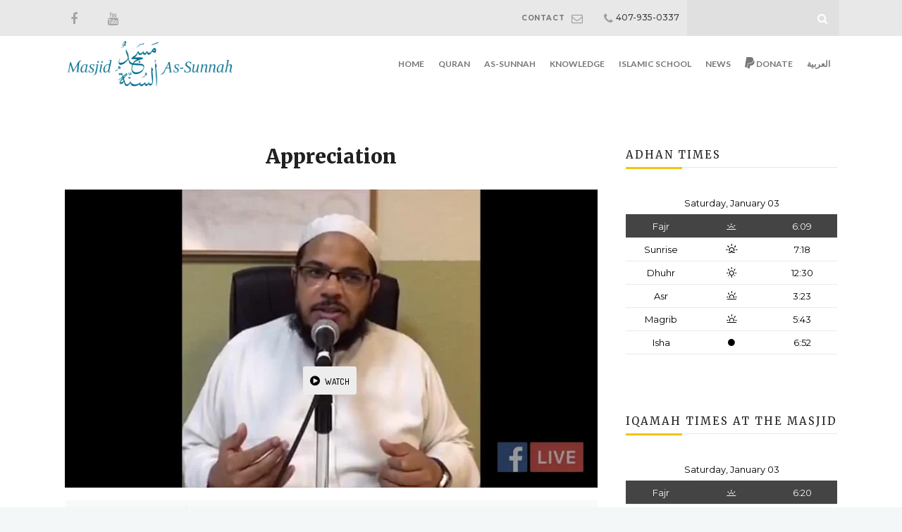

--- FILE ---
content_type: text/html; charset=UTF-8
request_url: https://masjidassunnah-fl.com/sermon/appreciation/
body_size: 28948
content:
<!DOCTYPE html>
<!--[if (gte IE 9)|!(IE)]><!--><html lang="en-US"> <!--<![endif]-->
<head>
	<meta charset="UTF-8">
	<meta name="author" content="Editor">

		<meta name="viewport" content="width=device-width, initial-scale=1, maximum-scale=1">
	

	<!--[if lt IE 9]>
	<script src="https://masjidassunnah-fl.com/wp-content/themes/church-suite/js/modernizr.custom.11889.js" type="text/javascript"></script>
	<script src="https://masjidassunnah-fl.com/wp-content/themes/church-suite/js/respond.js" type="text/javascript"></script>
	<![endif]-->

	<link rel="apple-touch-icon-precomposed" href="https://masjidassunnah-fl.com/wp-content/uploads/2016/05/favicon57x57.png"><link rel="apple-touch-icon-precomposed" sizes="72x72" href="https://masjidassunnah-fl.com/wp-content/uploads/2016/05/favicon72x72.png"><link rel="shortcut icon" href="https://masjidassunnah-fl.com/wp-content/uploads/2016/05/favicon.ico">

<meta name='robots' content='index, follow, max-image-preview:large, max-snippet:-1, max-video-preview:-1' />

	<!-- This site is optimized with the Yoast SEO plugin v24.7 - https://yoast.com/wordpress/plugins/seo/ -->
	<title>Appreciation | Masjid As-Sunnah</title>
	<meta name="description" content="Live Lectures" />
	<link rel="canonical" href="https://masjidassunnah-fl.com/sermon/appreciation/" />
	<meta property="og:locale" content="en_US" />
	<meta property="og:type" content="article" />
	<meta property="og:title" content="Appreciation | Masjid As-Sunnah" />
	<meta property="og:description" content="Live Lectures" />
	<meta property="og:url" content="https://masjidassunnah-fl.com/sermon/appreciation/" />
	<meta property="og:site_name" content="Masjid As-Sunnah" />
	<meta property="article:publisher" content="https://www.facebook.com/masjidFL/" />
	<meta property="article:modified_time" content="2017-02-04T04:40:03+00:00" />
	<meta property="og:image" content="https://masjidassunnah-fl.com/wp-content/uploads/2017/02/appreciation.jpg" />
	<meta property="og:image:width" content="750" />
	<meta property="og:image:height" content="420" />
	<meta property="og:image:type" content="image/jpeg" />
	<meta name="twitter:card" content="summary_large_image" />
	<script type="application/ld+json" class="yoast-schema-graph">{"@context":"https://schema.org","@graph":[{"@type":"WebPage","@id":"https://masjidassunnah-fl.com/sermon/appreciation/","url":"https://masjidassunnah-fl.com/sermon/appreciation/","name":"Appreciation | Masjid As-Sunnah","isPartOf":{"@id":"https://masjidassunnah-fl.com/#website"},"primaryImageOfPage":{"@id":"https://masjidassunnah-fl.com/sermon/appreciation/#primaryimage"},"image":{"@id":"https://masjidassunnah-fl.com/sermon/appreciation/#primaryimage"},"thumbnailUrl":"https://masjidassunnah-fl.com/wp-content/uploads/2017/02/appreciation.jpg","datePublished":"2016-12-16T04:34:26+00:00","dateModified":"2017-02-04T04:40:03+00:00","description":"Live Lectures","breadcrumb":{"@id":"https://masjidassunnah-fl.com/sermon/appreciation/#breadcrumb"},"inLanguage":"en-US","potentialAction":[{"@type":"ReadAction","target":["https://masjidassunnah-fl.com/sermon/appreciation/"]}]},{"@type":"ImageObject","inLanguage":"en-US","@id":"https://masjidassunnah-fl.com/sermon/appreciation/#primaryimage","url":"https://masjidassunnah-fl.com/wp-content/uploads/2017/02/appreciation.jpg","contentUrl":"https://masjidassunnah-fl.com/wp-content/uploads/2017/02/appreciation.jpg","width":750,"height":420,"caption":"Appreciation"},{"@type":"BreadcrumbList","@id":"https://masjidassunnah-fl.com/sermon/appreciation/#breadcrumb","itemListElement":[{"@type":"ListItem","position":1,"name":"Home","item":"https://masjidassunnah-fl.com/"},{"@type":"ListItem","position":2,"name":"Video Lectures","item":"https://masjidassunnah-fl.com/sermon-category/video-lectures/"},{"@type":"ListItem","position":3,"name":"Live Stream lectures","item":"https://masjidassunnah-fl.com/sermon-category/live-stream-lectures/"},{"@type":"ListItem","position":4,"name":"Appreciation"}]},{"@type":"WebSite","@id":"https://masjidassunnah-fl.com/#website","url":"https://masjidassunnah-fl.com/","name":"Masjid As-Sunnah","description":"","publisher":{"@id":"https://masjidassunnah-fl.com/#organization"},"potentialAction":[{"@type":"SearchAction","target":{"@type":"EntryPoint","urlTemplate":"https://masjidassunnah-fl.com/?s={search_term_string}"},"query-input":{"@type":"PropertyValueSpecification","valueRequired":true,"valueName":"search_term_string"}}],"inLanguage":"en-US"},{"@type":"Organization","@id":"https://masjidassunnah-fl.com/#organization","name":"Masjid As-Sunnah","url":"https://masjidassunnah-fl.com/","logo":{"@type":"ImageObject","inLanguage":"en-US","@id":"https://masjidassunnah-fl.com/#/schema/logo/image/","url":"https://masjidassunnah-fl.com/wp-content/uploads/2016/12/masjid-as-sunnah-logo-arabic.png","contentUrl":"https://masjidassunnah-fl.com/wp-content/uploads/2016/12/masjid-as-sunnah-logo-arabic.png","width":86,"height":88,"caption":"Masjid As-Sunnah"},"image":{"@id":"https://masjidassunnah-fl.com/#/schema/logo/image/"},"sameAs":["https://www.facebook.com/masjidFL/","https://www.youtube.com/user/MasjidAssunnahFL"]}]}</script>
	<!-- / Yoast SEO plugin. -->


<link rel='dns-prefetch' href='//fonts.googleapis.com' />
<link rel="alternate" type="application/rss+xml" title="Masjid As-Sunnah &raquo; Feed" href="https://masjidassunnah-fl.com/feed/" />
<link rel="alternate" type="application/rss+xml" title="Masjid As-Sunnah &raquo; Comments Feed" href="https://masjidassunnah-fl.com/comments/feed/" />
<link rel="alternate" type="text/calendar" title="Masjid As-Sunnah &raquo; iCal Feed" href="https://masjidassunnah-fl.com/events/?ical=1" />
<link rel="alternate" title="oEmbed (JSON)" type="application/json+oembed" href="https://masjidassunnah-fl.com/wp-json/oembed/1.0/embed?url=https%3A%2F%2Fmasjidassunnah-fl.com%2Fsermon%2Fappreciation%2F" />
<link rel="alternate" title="oEmbed (XML)" type="text/xml+oembed" href="https://masjidassunnah-fl.com/wp-json/oembed/1.0/embed?url=https%3A%2F%2Fmasjidassunnah-fl.com%2Fsermon%2Fappreciation%2F&#038;format=xml" />
<style id='wp-img-auto-sizes-contain-inline-css' type='text/css'>
img:is([sizes=auto i],[sizes^="auto," i]){contain-intrinsic-size:3000px 1500px}
/*# sourceURL=wp-img-auto-sizes-contain-inline-css */
</style>
<link rel='stylesheet' id='custom-prayerIcon-style-css' href='https://masjidassunnah-fl.com/wp-content/plugins/salah-world-prayer-iqamah-timings-for-your-masjids/css/weather-icons.min.css?ver=736b4b9dae1595ca0c83182808ff8df7' type='text/css' media='all' />
<link rel='stylesheet' id='custom-componet-style-css' href='https://masjidassunnah-fl.com/wp-content/plugins/salah-world-prayer-iqamah-timings-for-your-masjids/css/component.css?ver=736b4b9dae1595ca0c83182808ff8df7' type='text/css' media='all' />
<link rel='stylesheet' id='waveplayer-css' href='https://masjidassunnah-fl.com/wp-content/plugins/waveplayer/assets/css/styles.min.css?ver=3.8.3' type='text/css' media='all' />
<link rel='stylesheet' id='layerslider-css' href='https://masjidassunnah-fl.com/wp-content/plugins/LayerSlider/static/layerslider/css/layerslider.css?ver=736b4b9dae1595ca0c83182808ff8df7' type='text/css' media='all' />
<link rel='stylesheet' id='ls-google-fonts-css' href='https://fonts.googleapis.com/css?family=Lato:100,300,regular,700,900%7COpen+Sans:300%7CIndie+Flower:regular%7COswald:300,regular,700&#038;subset=latin%2Clatin-ext' type='text/css' media='all' />
<style id='wp-emoji-styles-inline-css' type='text/css'>

	img.wp-smiley, img.emoji {
		display: inline !important;
		border: none !important;
		box-shadow: none !important;
		height: 1em !important;
		width: 1em !important;
		margin: 0 0.07em !important;
		vertical-align: -0.1em !important;
		background: none !important;
		padding: 0 !important;
	}
/*# sourceURL=wp-emoji-styles-inline-css */
</style>
<link rel='stylesheet' id='wp-block-library-css' href='https://masjidassunnah-fl.com/wp-includes/css/dist/block-library/style.min.css?ver=736b4b9dae1595ca0c83182808ff8df7' type='text/css' media='all' />
<style id='global-styles-inline-css' type='text/css'>
:root{--wp--preset--aspect-ratio--square: 1;--wp--preset--aspect-ratio--4-3: 4/3;--wp--preset--aspect-ratio--3-4: 3/4;--wp--preset--aspect-ratio--3-2: 3/2;--wp--preset--aspect-ratio--2-3: 2/3;--wp--preset--aspect-ratio--16-9: 16/9;--wp--preset--aspect-ratio--9-16: 9/16;--wp--preset--color--black: #000000;--wp--preset--color--cyan-bluish-gray: #abb8c3;--wp--preset--color--white: #ffffff;--wp--preset--color--pale-pink: #f78da7;--wp--preset--color--vivid-red: #cf2e2e;--wp--preset--color--luminous-vivid-orange: #ff6900;--wp--preset--color--luminous-vivid-amber: #fcb900;--wp--preset--color--light-green-cyan: #7bdcb5;--wp--preset--color--vivid-green-cyan: #00d084;--wp--preset--color--pale-cyan-blue: #8ed1fc;--wp--preset--color--vivid-cyan-blue: #0693e3;--wp--preset--color--vivid-purple: #9b51e0;--wp--preset--gradient--vivid-cyan-blue-to-vivid-purple: linear-gradient(135deg,rgb(6,147,227) 0%,rgb(155,81,224) 100%);--wp--preset--gradient--light-green-cyan-to-vivid-green-cyan: linear-gradient(135deg,rgb(122,220,180) 0%,rgb(0,208,130) 100%);--wp--preset--gradient--luminous-vivid-amber-to-luminous-vivid-orange: linear-gradient(135deg,rgb(252,185,0) 0%,rgb(255,105,0) 100%);--wp--preset--gradient--luminous-vivid-orange-to-vivid-red: linear-gradient(135deg,rgb(255,105,0) 0%,rgb(207,46,46) 100%);--wp--preset--gradient--very-light-gray-to-cyan-bluish-gray: linear-gradient(135deg,rgb(238,238,238) 0%,rgb(169,184,195) 100%);--wp--preset--gradient--cool-to-warm-spectrum: linear-gradient(135deg,rgb(74,234,220) 0%,rgb(151,120,209) 20%,rgb(207,42,186) 40%,rgb(238,44,130) 60%,rgb(251,105,98) 80%,rgb(254,248,76) 100%);--wp--preset--gradient--blush-light-purple: linear-gradient(135deg,rgb(255,206,236) 0%,rgb(152,150,240) 100%);--wp--preset--gradient--blush-bordeaux: linear-gradient(135deg,rgb(254,205,165) 0%,rgb(254,45,45) 50%,rgb(107,0,62) 100%);--wp--preset--gradient--luminous-dusk: linear-gradient(135deg,rgb(255,203,112) 0%,rgb(199,81,192) 50%,rgb(65,88,208) 100%);--wp--preset--gradient--pale-ocean: linear-gradient(135deg,rgb(255,245,203) 0%,rgb(182,227,212) 50%,rgb(51,167,181) 100%);--wp--preset--gradient--electric-grass: linear-gradient(135deg,rgb(202,248,128) 0%,rgb(113,206,126) 100%);--wp--preset--gradient--midnight: linear-gradient(135deg,rgb(2,3,129) 0%,rgb(40,116,252) 100%);--wp--preset--font-size--small: 13px;--wp--preset--font-size--medium: 20px;--wp--preset--font-size--large: 36px;--wp--preset--font-size--x-large: 42px;--wp--preset--spacing--20: 0.44rem;--wp--preset--spacing--30: 0.67rem;--wp--preset--spacing--40: 1rem;--wp--preset--spacing--50: 1.5rem;--wp--preset--spacing--60: 2.25rem;--wp--preset--spacing--70: 3.38rem;--wp--preset--spacing--80: 5.06rem;--wp--preset--shadow--natural: 6px 6px 9px rgba(0, 0, 0, 0.2);--wp--preset--shadow--deep: 12px 12px 50px rgba(0, 0, 0, 0.4);--wp--preset--shadow--sharp: 6px 6px 0px rgba(0, 0, 0, 0.2);--wp--preset--shadow--outlined: 6px 6px 0px -3px rgb(255, 255, 255), 6px 6px rgb(0, 0, 0);--wp--preset--shadow--crisp: 6px 6px 0px rgb(0, 0, 0);}:where(.is-layout-flex){gap: 0.5em;}:where(.is-layout-grid){gap: 0.5em;}body .is-layout-flex{display: flex;}.is-layout-flex{flex-wrap: wrap;align-items: center;}.is-layout-flex > :is(*, div){margin: 0;}body .is-layout-grid{display: grid;}.is-layout-grid > :is(*, div){margin: 0;}:where(.wp-block-columns.is-layout-flex){gap: 2em;}:where(.wp-block-columns.is-layout-grid){gap: 2em;}:where(.wp-block-post-template.is-layout-flex){gap: 1.25em;}:where(.wp-block-post-template.is-layout-grid){gap: 1.25em;}.has-black-color{color: var(--wp--preset--color--black) !important;}.has-cyan-bluish-gray-color{color: var(--wp--preset--color--cyan-bluish-gray) !important;}.has-white-color{color: var(--wp--preset--color--white) !important;}.has-pale-pink-color{color: var(--wp--preset--color--pale-pink) !important;}.has-vivid-red-color{color: var(--wp--preset--color--vivid-red) !important;}.has-luminous-vivid-orange-color{color: var(--wp--preset--color--luminous-vivid-orange) !important;}.has-luminous-vivid-amber-color{color: var(--wp--preset--color--luminous-vivid-amber) !important;}.has-light-green-cyan-color{color: var(--wp--preset--color--light-green-cyan) !important;}.has-vivid-green-cyan-color{color: var(--wp--preset--color--vivid-green-cyan) !important;}.has-pale-cyan-blue-color{color: var(--wp--preset--color--pale-cyan-blue) !important;}.has-vivid-cyan-blue-color{color: var(--wp--preset--color--vivid-cyan-blue) !important;}.has-vivid-purple-color{color: var(--wp--preset--color--vivid-purple) !important;}.has-black-background-color{background-color: var(--wp--preset--color--black) !important;}.has-cyan-bluish-gray-background-color{background-color: var(--wp--preset--color--cyan-bluish-gray) !important;}.has-white-background-color{background-color: var(--wp--preset--color--white) !important;}.has-pale-pink-background-color{background-color: var(--wp--preset--color--pale-pink) !important;}.has-vivid-red-background-color{background-color: var(--wp--preset--color--vivid-red) !important;}.has-luminous-vivid-orange-background-color{background-color: var(--wp--preset--color--luminous-vivid-orange) !important;}.has-luminous-vivid-amber-background-color{background-color: var(--wp--preset--color--luminous-vivid-amber) !important;}.has-light-green-cyan-background-color{background-color: var(--wp--preset--color--light-green-cyan) !important;}.has-vivid-green-cyan-background-color{background-color: var(--wp--preset--color--vivid-green-cyan) !important;}.has-pale-cyan-blue-background-color{background-color: var(--wp--preset--color--pale-cyan-blue) !important;}.has-vivid-cyan-blue-background-color{background-color: var(--wp--preset--color--vivid-cyan-blue) !important;}.has-vivid-purple-background-color{background-color: var(--wp--preset--color--vivid-purple) !important;}.has-black-border-color{border-color: var(--wp--preset--color--black) !important;}.has-cyan-bluish-gray-border-color{border-color: var(--wp--preset--color--cyan-bluish-gray) !important;}.has-white-border-color{border-color: var(--wp--preset--color--white) !important;}.has-pale-pink-border-color{border-color: var(--wp--preset--color--pale-pink) !important;}.has-vivid-red-border-color{border-color: var(--wp--preset--color--vivid-red) !important;}.has-luminous-vivid-orange-border-color{border-color: var(--wp--preset--color--luminous-vivid-orange) !important;}.has-luminous-vivid-amber-border-color{border-color: var(--wp--preset--color--luminous-vivid-amber) !important;}.has-light-green-cyan-border-color{border-color: var(--wp--preset--color--light-green-cyan) !important;}.has-vivid-green-cyan-border-color{border-color: var(--wp--preset--color--vivid-green-cyan) !important;}.has-pale-cyan-blue-border-color{border-color: var(--wp--preset--color--pale-cyan-blue) !important;}.has-vivid-cyan-blue-border-color{border-color: var(--wp--preset--color--vivid-cyan-blue) !important;}.has-vivid-purple-border-color{border-color: var(--wp--preset--color--vivid-purple) !important;}.has-vivid-cyan-blue-to-vivid-purple-gradient-background{background: var(--wp--preset--gradient--vivid-cyan-blue-to-vivid-purple) !important;}.has-light-green-cyan-to-vivid-green-cyan-gradient-background{background: var(--wp--preset--gradient--light-green-cyan-to-vivid-green-cyan) !important;}.has-luminous-vivid-amber-to-luminous-vivid-orange-gradient-background{background: var(--wp--preset--gradient--luminous-vivid-amber-to-luminous-vivid-orange) !important;}.has-luminous-vivid-orange-to-vivid-red-gradient-background{background: var(--wp--preset--gradient--luminous-vivid-orange-to-vivid-red) !important;}.has-very-light-gray-to-cyan-bluish-gray-gradient-background{background: var(--wp--preset--gradient--very-light-gray-to-cyan-bluish-gray) !important;}.has-cool-to-warm-spectrum-gradient-background{background: var(--wp--preset--gradient--cool-to-warm-spectrum) !important;}.has-blush-light-purple-gradient-background{background: var(--wp--preset--gradient--blush-light-purple) !important;}.has-blush-bordeaux-gradient-background{background: var(--wp--preset--gradient--blush-bordeaux) !important;}.has-luminous-dusk-gradient-background{background: var(--wp--preset--gradient--luminous-dusk) !important;}.has-pale-ocean-gradient-background{background: var(--wp--preset--gradient--pale-ocean) !important;}.has-electric-grass-gradient-background{background: var(--wp--preset--gradient--electric-grass) !important;}.has-midnight-gradient-background{background: var(--wp--preset--gradient--midnight) !important;}.has-small-font-size{font-size: var(--wp--preset--font-size--small) !important;}.has-medium-font-size{font-size: var(--wp--preset--font-size--medium) !important;}.has-large-font-size{font-size: var(--wp--preset--font-size--large) !important;}.has-x-large-font-size{font-size: var(--wp--preset--font-size--x-large) !important;}
/*# sourceURL=global-styles-inline-css */
</style>

<style id='classic-theme-styles-inline-css' type='text/css'>
/*! This file is auto-generated */
.wp-block-button__link{color:#fff;background-color:#32373c;border-radius:9999px;box-shadow:none;text-decoration:none;padding:calc(.667em + 2px) calc(1.333em + 2px);font-size:1.125em}.wp-block-file__button{background:#32373c;color:#fff;text-decoration:none}
/*# sourceURL=/wp-includes/css/classic-themes.min.css */
</style>
<link rel='stylesheet' id='contact-form-7-css' href='https://masjidassunnah-fl.com/wp-content/plugins/contact-form-7/includes/css/styles.css?ver=6.0.5' type='text/css' media='all' />
<style id='contact-form-7-inline-css' type='text/css'>
.wpcf7 .wpcf7-recaptcha iframe {margin-bottom: 0;}.wpcf7 .wpcf7-recaptcha[data-align="center"] > div {margin: 0 auto;}.wpcf7 .wpcf7-recaptcha[data-align="right"] > div {margin: 0 0 0 auto;}
/*# sourceURL=contact-form-7-inline-css */
</style>
<link rel='stylesheet' id='essential-grid-plugin-settings-css' href='https://masjidassunnah-fl.com/wp-content/plugins/essential-grid/public/assets/css/settings.css?ver=3.0.10' type='text/css' media='all' />
<link rel='stylesheet' id='tp-fontello-css' href='https://masjidassunnah-fl.com/wp-content/plugins/essential-grid/public/assets/font/fontello/css/fontello.css?ver=3.0.10' type='text/css' media='all' />
<link rel='stylesheet' id='rs-plugin-settings-css' href='https://masjidassunnah-fl.com/wp-content/plugins/revslider/public/assets/css/rs6.css?ver=6.3.9' type='text/css' media='all' />
<style id='rs-plugin-settings-inline-css' type='text/css'>
#rs-demo-id {}
/*# sourceURL=rs-plugin-settings-inline-css */
</style>
<link rel='stylesheet' id='main-style-css' href='https://masjidassunnah-fl.com/wp-content/themes/church-suite/css/master.css?ver=2.0.1' type='text/css' media='all' />
<link rel='stylesheet' id='webnus-dynamic-styles-css' href='https://masjidassunnah-fl.com/wp-content/themes/church-suite/css/dyncss.css?ver=736b4b9dae1595ca0c83182808ff8df7' type='text/css' media='all' />
<style id='webnus-dynamic-styles-inline-css' type='text/css'>
#wrap .container {max-width:1170px;}#header {padding-top:20px;}#header {padding-bottom:10px;}@font-face {  font-family: 'custom-font-1';  font-style: normal;  font-weight: normal;  src: url('?#iefix') format('embedded-opentype'),url('') format('woff'),url('') format('truetype');}@font-face {  font-family: 'custom-font-2';  font-style: normal;  font-weight: normal;  src: url('?#iefix') format('embedded-opentype'),url('') format('woff'),url('') format('truetype');}@font-face {  font-family: 'custom-font-3';  font-style: normal;  font-weight: normal;  src: url('?#iefix') format('embedded-opentype'),url('') format('woff'),url('') format('truetype');}body { font-family: Montserrat !important;}#wrap p { font-family: Montserrat !important;}#wrap h1, #wrap h2, #wrap h3, #wrap h4, #wrap h5, #wrap h6 { font-family: Merriweather !important;}#wrap h1 { font-family: Merriweather !important;}#wrap h2 { font-family: Merriweather !important;}#wrap h3 { font-family: Merriweather !important;}#wrap h4 { font-family: Merriweather !important;}#wrap h5 { font-family: Merriweather Sans !important;}#wrap h6 { font-family: Montserrat !important;}body #wrap #header ul#nav a { font-family: Lato !important;}body #wrap #header ul#nav ul li a { font-family: Lato !important;}#wrap #header #nav-wrap #nav a { color:;}#wrap.pax-t #nav li a:hover,#wrap.pax-t #nav li:hover > a,#wrap.pax-t #nav li.current > a,#wrap.pax-t #header.horizontal-w #nav > li > a:hover,#wrap.pax-t #header.horizontal-w #nav > li.current > a,.transparent-header-w.t-dark-w .pax-t #header.horizontal-w.duplex-hd #nav > li:hover > a,.transparent-header-w .pax-t #header.horizontal-w #nav > li:hover > a,#wrap.trust-t #nav li a:hover,#wrap.trust-t #nav li:hover > a,#wrap.trust-t #nav li.current > a,#wrap.trust-t #header.horizontal-w #nav > li > a:hover,#wrap.trust-t #header.horizontal-w #nav > li.current > a,.transparent-header-w.t-dark-w .trust-t #header.horizontal-w.duplex-hd #nav > li:hover > a,.transparent-header-w .trust-t #header.horizontal-w #nav > li:hover > a,#wrap.solace-t #nav li a:hover,#wrap.solace-t #nav li:hover > a,#wrap.solace-t #nav li.current > a,#wrap.solace-t #header.horizontal-w #nav > li > a:hover,#wrap.solace-t #header.horizontal-w #nav > li.current > a,.transparent-header-w.t-dark-w .solace-t #header.horizontal-w.duplex-hd #nav > li:hover > a,.transparent-header-w .solace-t #header.horizontal-w #nav > li:hover > a,#wrap #header #nav-wrap #nav > li:hover > a {color:;}#wrap #header #nav-wrap #nav li.current > a, #wrap #header #nav-wrap #nav li.current ul li a:hover, #wrap #header #nav-wrap #nav li.active > a {color:;}#wrap #scroll-top a {background-color:;}#wrap #scroll-top a:hover {background-color:;}p {font-weight:500;}.thin {font-weight: 300;}.black {color: #000000;}.remittal-t .blog-post h3, .remittal-t .blog-single-post h1 {letter-spacing:0px;}#wrap h6 {font-weight:500; color:#444444; letter-spacing:0px;}h6.blog-cat a {color:#444444;text-decoration:underline;}.max-title4 {color:#046483;letter-spacing:0;}.page .wp-post-image {display:none;}.home .wp-pagenavi {display:none;}.sermons-clean h4 { margin-top:21px; font-size:18px; line-height:22px;}.sermons-grid .s-area h4, .sermons-grid .s-area h5 {letter-spacing:0 !important;}.sermons-clean .sermon-detail {line-height:16px;}.hidden {display: none;}.vc_gitem-post-data {margin-top:15px;}.remittal-t .blog-single-post h1 {font-size:2em;}.sermons-grid .s-area * {font-size: 0.95em;}.vc_gitem-post-data-source-post_excerpt p {color: #ffffff;}.alert-info {padding-top: 30px; padding-bottom: 30px; line-height: 130%;}.remittal-t a.button {letter-spacing: 0px; text-transform:capitalize !important; font-weight: 500;}.footer-in h5.subtitle {letter-spacing:0px; text-transform:none;}.fa-book {display: none;}.disappear {max-height: 0px !important;}.epyt-gallery-title {font-size: 90% !important;}
/*# sourceURL=webnus-dynamic-styles-inline-css */
</style>
<link rel='stylesheet' id='webnus-google-fonts-css' href='https://fonts.googleapis.com/css?family=Roboto%3A100%2C300%2C400%2C400italic%2C500%2C700%2C700italic%7CLora%3A400%2C400italic%2C700%7CDosis%3A300%2C400%2C400italic%2C500%2C600%2C700italic%2C700&#038;subset=latin%2Clatin-ext' type='text/css' media='all' />
<link rel='stylesheet' id='wp-pagenavi-css' href='https://masjidassunnah-fl.com/wp-content/plugins/wp-pagenavi/pagenavi-css.css?ver=2.70' type='text/css' media='all' />
<link rel='stylesheet' id='parent-style-css' href='https://masjidassunnah-fl.com/wp-content/themes/church-suite/style.css?ver=736b4b9dae1595ca0c83182808ff8df7' type='text/css' media='all' />
<link rel='stylesheet' id='child-style-css' href='https://masjidassunnah-fl.com/wp-content/themes/sunnah-child-theme/style.css?ver=736b4b9dae1595ca0c83182808ff8df7' type='text/css' media='all' />
<link rel='stylesheet' id='__EPYT__style-css' href='https://masjidassunnah-fl.com/wp-content/plugins/youtube-embed-plus/styles/ytprefs.min.css?ver=14.2.4' type='text/css' media='all' />
<style id='__EPYT__style-inline-css' type='text/css'>

                .epyt-gallery-thumb {
                        width: 33.333%;
                }
                
                         @media (min-width:0px) and (max-width: 767px) {
                            .epyt-gallery-rowbreak {
                                display: none;
                            }
                            .epyt-gallery-allthumbs[class*="epyt-cols"] .epyt-gallery-thumb {
                                width: 100% !important;
                            }
                          }
/*# sourceURL=__EPYT__style-inline-css */
</style>
<link rel='stylesheet' id='redux-google-fonts-webnus_options-css' href='https://fonts.googleapis.com/css?family=Montserrat%3A100%2C200%2C300%2C400%2C500%2C600%2C700%2C800%2C900%2C100italic%2C200italic%2C300italic%2C400italic%2C500italic%2C600italic%2C700italic%2C800italic%2C900italic%7CMerriweather%3A300%2C400%2C700%2C900%2C300italic%2C400italic%2C700italic%2C900italic%7CMerriweather+Sans%3A300%2C400%2C700%2C800%2C300italic%2C400italic%2C700italic%2C800italic%7CLato%3A100%2C300%2C400%2C700%2C900%2C100italic%2C300italic%2C400italic%2C700italic%2C900italic&#038;ver=1767332276' type='text/css' media='all' />
<script type="text/javascript" src="https://masjidassunnah-fl.com/wp-includes/js/jquery/jquery.min.js?ver=3.7.1" id="jquery-core-js"></script>
<script type="text/javascript" src="https://masjidassunnah-fl.com/wp-includes/js/jquery/jquery-migrate.min.js?ver=3.4.1" id="jquery-migrate-js"></script>
<script type="text/javascript" src="https://masjidassunnah-fl.com/wp-content/plugins/salah-world-prayer-iqamah-timings-for-your-masjids/js/jquery.ba-throttle-debounce.min.js?ver=1.9.0" id="as-js"></script>
<script type="text/javascript" src="https://masjidassunnah-fl.com/wp-content/plugins/salah-world-prayer-iqamah-timings-for-your-masjids/js/PrayTimes.js?ver=1.9.0" id="e2b-admin-prayer-js-js"></script>
<script type="text/javascript" src="https://masjidassunnah-fl.com/wp-content/plugins/salah-world-prayer-iqamah-timings-for-your-masjids/js/jquery.stickyheader.js?ver=1.9.0" id="e2b-month-prayer-js-js"></script>
<script type="text/javascript" id="layerslider-greensock-js-extra">
/* <![CDATA[ */
var LS_Meta = {"v":"6.9.2"};
//# sourceURL=layerslider-greensock-js-extra
/* ]]> */
</script>
<script type="text/javascript" src="https://masjidassunnah-fl.com/wp-content/plugins/LayerSlider/static/layerslider/js/greensock.js?ver=1.19.0" id="layerslider-greensock-js"></script>
<script type="text/javascript" src="https://masjidassunnah-fl.com/wp-content/plugins/LayerSlider/static/layerslider/js/layerslider.kreaturamedia.jquery.js?ver=736b4b9dae1595ca0c83182808ff8df7" id="layerslider-js"></script>
<script type="text/javascript" src="https://masjidassunnah-fl.com/wp-content/plugins/LayerSlider/static/layerslider/js/layerslider.transitions.js?ver=736b4b9dae1595ca0c83182808ff8df7" id="layerslider-transitions-js"></script>
<script type="text/javascript" src="https://masjidassunnah-fl.com/wp-content/plugins/revslider/public/assets/js/rbtools.min.js?ver=6.3.9" id="tp-tools-js"></script>
<script type="text/javascript" src="https://masjidassunnah-fl.com/wp-content/plugins/revslider/public/assets/js/rs6.min.js?ver=6.3.9" id="revmin-js"></script>
<script type="text/javascript" id="__ytprefs__-js-extra">
/* <![CDATA[ */
var _EPYT_ = {"ajaxurl":"https://masjidassunnah-fl.com/wp-admin/admin-ajax.php","security":"30f64ef7a6","gallery_scrolloffset":"35","eppathtoscripts":"https://masjidassunnah-fl.com/wp-content/plugins/youtube-embed-plus/scripts/","eppath":"https://masjidassunnah-fl.com/wp-content/plugins/youtube-embed-plus/","epresponsiveselector":"[\"iframe.__youtube_prefs__\",\"iframe[src*='youtube.com']\",\"iframe[src*='youtube-nocookie.com']\",\"iframe[data-ep-src*='youtube.com']\",\"iframe[data-ep-src*='youtube-nocookie.com']\",\"iframe[data-ep-gallerysrc*='youtube.com']\"]","epdovol":"1","version":"14.2.4","evselector":"iframe.__youtube_prefs__[src], iframe[src*=\"youtube.com/embed/\"], iframe[src*=\"youtube-nocookie.com/embed/\"]","ajax_compat":"","maxres_facade":"eager","ytapi_load":"light","pause_others":"","stopMobileBuffer":"1","facade_mode":"1","not_live_on_channel":""};
//# sourceURL=__ytprefs__-js-extra
/* ]]> */
</script>
<script type="text/javascript" src="https://masjidassunnah-fl.com/wp-content/plugins/youtube-embed-plus/scripts/ytprefs.min.js?ver=14.2.4" id="__ytprefs__-js"></script>
<meta name="generator" content="Powered by LayerSlider 6.9.2 - Multi-Purpose, Responsive, Parallax, Mobile-Friendly Slider Plugin for WordPress." />
<!-- LayerSlider updates and docs at: https://layerslider.kreaturamedia.com -->
<link rel="https://api.w.org/" href="https://masjidassunnah-fl.com/wp-json/" /><link rel="EditURI" type="application/rsd+xml" title="RSD" href="https://masjidassunnah-fl.com/xmlrpc.php?rsd" />

<link rel='shortlink' href='https://masjidassunnah-fl.com/?p=720' />
<meta name="tec-api-version" content="v1"><meta name="tec-api-origin" content="https://masjidassunnah-fl.com"><link rel="alternate" href="https://masjidassunnah-fl.com/wp-json/tribe/events/v1/" />		<style id="waveplayer-fonts" type="text/css">
			@font-face{font-family:'Font Awesome 5 Free';font-style:normal;font-weight:900;font-display:block;src:url(https://masjidassunnah-fl.com/wp-content/plugins/waveplayer/assets/fonts/fa-solid-900.woff2) format("woff2")}.fa,.fas{font-family:'Font Awesome 5 Free',FontAwesome;font-weight:900}@font-face{font-family:'Font Awesome 5 Brands',FontAwesome;font-style:normal;font-weight:400;font-display:block;src:url(https://masjidassunnah-fl.com/wp-content/plugins/waveplayer/assets/fonts/fa-brands-400.woff2) format("woff2")}.fab{font-family:'Font Awesome 5 Brands';font-weight:400}
		</style>
		<link rel="prefetch" href="https://masjidassunnah-fl.com/wp-content/plugins/waveplayer/assets/fonts/fa-solid-900.woff2" as="font" crossorigin />
		<link rel="prefetch" href="https://masjidassunnah-fl.com/wp-content/plugins/waveplayer/assets/fonts/fa-brands-400.woff2" as="font" crossorigin />
				<script type="text/javascript">
			/* <![CDATA[ */
				var sf_position = '0';
				var sf_templates = "<a href=\"{search_url_escaped}\"><span class=\"sf_text\">See more results<\/span><span class=\"sf_small\">Displaying top {total} results<\/span><\/a>";
				var sf_input = '.live-search';
				jQuery(document).ready(function(){
					jQuery(sf_input).ajaxyLiveSearch({"expand":false,"searchUrl":"https:\/\/masjidassunnah-fl.com\/?s=%s","text":"Search","delay":500,"iwidth":180,"width":315,"ajaxUrl":"https:\/\/masjidassunnah-fl.com\/wp-admin\/admin-ajax.php","rtl":0});
					jQuery(".sf_ajaxy-selective-input").keyup(function() {
						var width = jQuery(this).val().length * 8;
						if(width < 50) {
							width = 50;
						}
						jQuery(this).width(width);
					});
					jQuery(".sf_ajaxy-selective-search").click(function() {
						jQuery(this).find(".sf_ajaxy-selective-input").focus();
					});
					jQuery(".sf_ajaxy-selective-close").click(function() {
						jQuery(this).parent().remove();
					});
				});
			/* ]]> */
		</script>
				<meta property="og:title" content="Appreciation" />
		<meta property="og:type" content="article" />
		<meta property="og:image" content="http://masjidassunnah-fl.com/new3/wp-content/uploads/2017/02/appreciation.jpg" />
		<meta property="og:url" content="https://masjidassunnah-fl.com/sermon/appreciation/" />
		<meta property="og:description" content="Appreciation" />
		<meta property="og:site_name" content="Masjid As-Sunnah" />
		<meta name="generator" content="Powered by WPBakery Page Builder - drag and drop page builder for WordPress."/>
<meta name="generator" content="Powered by Slider Revolution 6.3.9 - responsive, Mobile-Friendly Slider Plugin for WordPress with comfortable drag and drop interface." />
<script type="text/javascript">function setREVStartSize(e){
			//window.requestAnimationFrame(function() {				 
				window.RSIW = window.RSIW===undefined ? window.innerWidth : window.RSIW;	
				window.RSIH = window.RSIH===undefined ? window.innerHeight : window.RSIH;	
				try {								
					var pw = document.getElementById(e.c).parentNode.offsetWidth,
						newh;
					pw = pw===0 || isNaN(pw) ? window.RSIW : pw;
					e.tabw = e.tabw===undefined ? 0 : parseInt(e.tabw);
					e.thumbw = e.thumbw===undefined ? 0 : parseInt(e.thumbw);
					e.tabh = e.tabh===undefined ? 0 : parseInt(e.tabh);
					e.thumbh = e.thumbh===undefined ? 0 : parseInt(e.thumbh);
					e.tabhide = e.tabhide===undefined ? 0 : parseInt(e.tabhide);
					e.thumbhide = e.thumbhide===undefined ? 0 : parseInt(e.thumbhide);
					e.mh = e.mh===undefined || e.mh=="" || e.mh==="auto" ? 0 : parseInt(e.mh,0);		
					if(e.layout==="fullscreen" || e.l==="fullscreen") 						
						newh = Math.max(e.mh,window.RSIH);					
					else{					
						e.gw = Array.isArray(e.gw) ? e.gw : [e.gw];
						for (var i in e.rl) if (e.gw[i]===undefined || e.gw[i]===0) e.gw[i] = e.gw[i-1];					
						e.gh = e.el===undefined || e.el==="" || (Array.isArray(e.el) && e.el.length==0)? e.gh : e.el;
						e.gh = Array.isArray(e.gh) ? e.gh : [e.gh];
						for (var i in e.rl) if (e.gh[i]===undefined || e.gh[i]===0) e.gh[i] = e.gh[i-1];
											
						var nl = new Array(e.rl.length),
							ix = 0,						
							sl;					
						e.tabw = e.tabhide>=pw ? 0 : e.tabw;
						e.thumbw = e.thumbhide>=pw ? 0 : e.thumbw;
						e.tabh = e.tabhide>=pw ? 0 : e.tabh;
						e.thumbh = e.thumbhide>=pw ? 0 : e.thumbh;					
						for (var i in e.rl) nl[i] = e.rl[i]<window.RSIW ? 0 : e.rl[i];
						sl = nl[0];									
						for (var i in nl) if (sl>nl[i] && nl[i]>0) { sl = nl[i]; ix=i;}															
						var m = pw>(e.gw[ix]+e.tabw+e.thumbw) ? 1 : (pw-(e.tabw+e.thumbw)) / (e.gw[ix]);					
						newh =  (e.gh[ix] * m) + (e.tabh + e.thumbh);
					}				
					if(window.rs_init_css===undefined) window.rs_init_css = document.head.appendChild(document.createElement("style"));					
					document.getElementById(e.c).height = newh+"px";
					window.rs_init_css.innerHTML += "#"+e.c+"_wrapper { height: "+newh+"px }";				
				} catch(e){
					console.log("Failure at Presize of Slider:" + e)
				}					   
			//});
		  };</script>
<style type="text/css" title="dynamic-css" class="options-output">#wrap .top-bar{background-color:#e8e8e8;}#wrap #footer{background-color:#f2f2f3;}#wrap #footer .footbot{background-color:#000000;}#wrap [class*="icon-box"] i{color:#00aecb;}#wrap #header.sm-rgt-mn #menu-icon span.mn-ext1, #wrap #header.sm-rgt-mn #menu-icon span.mn-ext2, #wrap #header.sm-rgt-mn #menu-icon span.mn-ext3{background-color:#00aecb;}body{font-family:Montserrat;text-align:left;letter-spacing:0px;color:#000000;}p{font-family:Montserrat;letter-spacing:0px;color:#2d2d2d;}h1,h2,h3,h4,h5,h6{font-family:Merriweather;letter-spacing:0px;}h1{font-family:Merriweather;letter-spacing:0px;}h2{font-family:Merriweather;letter-spacing:0px;}h3{font-family:Merriweather;letter-spacing:0px;}h4{font-family:Merriweather;line-height:18px;letter-spacing:0px;font-size:18px;}h5{font-family:"Merriweather Sans";letter-spacing:0px;}h6{font-family:Montserrat;letter-spacing:0px;}body #header ul#nav a{font-family:Lato;letter-spacing:0px;}body #header ul#nav ul li a{font-family:Lato;letter-spacing:0px;}.blog-post h4, .blog-post h1, .blog-post h3, .blog-line h4, .blog-single-post h1{letter-spacing:0px;}</style><noscript><style> .wpb_animate_when_almost_visible { opacity: 1; }</style></noscript><link rel='stylesheet' id='js_composer_front-css' href='https://masjidassunnah-fl.com/wp-content/plugins/js_composer/assets/css/js_composer.min.css?ver=6.5.0' type='text/css' media='all' />
<link rel='stylesheet' id='vc_animate-css-css' href='https://masjidassunnah-fl.com/wp-content/plugins/js_composer/assets/lib/bower/animate-css/animate.min.css?ver=6.5.0' type='text/css' media='all' />
</head>


	

	
<body class="wp-singular sermon-template-default single single-sermon postid-720 wp-theme-church-suite wp-child-theme-sunnah-child-theme has-topbar-w topbar-fixed smooth-scroll dwpb-push-page tribe-no-js page-template-sunnah-child-theme wpb-js-composer js-comp-ver-6.5.0 vc_responsive">


	<!-- Primary Page Layout
	================================================== -->
<div id="wrap" class="colorskin-4 remittal-t wide colorskin-custom">

<section class="top-bar">
<div class="container">
<div class="top-links lftflot"><div class="socialfollow"><a target="_blank" href="https://www.facebook.com/Masjid-As-Sunnah-1675928002659638/" class="facebook"><i class="fa-facebook"></i></a><a target="_blank" href="https://www.youtube.com/user/MasjidAssunnahFL" class="youtube"><i class="fa-youtube"></i></a></div></div><div class="top-links rgtflot"><form id="topbar-search" role="search" action="https://masjidassunnah-fl.com/" method="get" ><input name="s" type="text" class="search-text-box" ><i class="search-icon fa-search"></i></form><a class="inlinelb topbar-contact" href="#w-contact" target="_self">CONTACT</a><h6><i class="fa-envelope-o"></i><a href="mailto:"></a></h6> <h6><i class="fa-phone"></i>407-935-0337</h6></div></div>
</section>

<header id="header" class="horizontal-w  mobistky  sm-rgt-mn  ">
<div class="container">
<div class="col-md-3 col-sm-3 logo-wrap">
<div class="logo">
<a href="https://masjidassunnah-fl.com/"><picture id="img-logo-w1" class="img-logo-w1" style="width: 275px">
<source type="image/webp" srcset="https://masjidassunnah-fl.com/wp-content/uploads/2017/05/masjid-as-sunnah-logo-1.png.webp"/>
<img src="https://masjidassunnah-fl.com/wp-content/uploads/2017/05/masjid-as-sunnah-logo-1.png" width="275px" alt="logo"/>
</picture>
</a><a href="https://masjidassunnah-fl.com/"><picture id="img-logo-w2" class="img-logo-w2" style="width: 275px">
<source type="image/webp" srcset="https://masjidassunnah-fl.com/wp-content/uploads/2017/04/masjid-as-sunnah-logo-reversed.png.webp"/>
<img src="https://masjidassunnah-fl.com/wp-content/uploads/2017/04/masjid-as-sunnah-logo-reversed.png" width="275px" alt="logo"/>
</picture>
</a><span class="logo-sticky"><a href="https://masjidassunnah-fl.com/"><img src="https://masjidassunnah-fl.com/wp-content/uploads/2016/12/masjid-as-sunnah-logo-arabic.png" width="86px" id="img-logo-w3" alt="logo" class="img-logo-w3"></a></span></div></div>
<nav id="nav-wrap" class="nav-wrap1 col-md-9 col-sm-9">
	<div class="container">
		
			<ul id="nav"><li id="menu-item-276" class="menu-item menu-item-type-custom menu-item-object-custom menu-item-home menu-item-has-children menu-item-276"><a  href="https://masjidassunnah-fl.com/" data-description="">Home</a>
<ul class="sub-menu">
	<li id="menu-item-2259" class="menu-item menu-item-type-post_type menu-item-object-page menu-item-2259"><a  href="https://masjidassunnah-fl.com/masjid-home/about/" data-description="">About Us</a></li>
	<li id="menu-item-2279" class="menu-item menu-item-type-post_type menu-item-object-page menu-item-2279"><a  href="https://masjidassunnah-fl.com/masjid-home/masjid-location/" data-description="">Masjid Location</a></li>
	<li id="menu-item-2332" class="menu-item menu-item-type-post_type menu-item-object-page menu-item-2332"><a  href="https://masjidassunnah-fl.com/masjid-home/weekly-lessons/" data-description="">Weekly Lessons</a></li>
	<li id="menu-item-472" class="menu-item menu-item-type-post_type menu-item-object-page menu-item-472"><a  href="https://masjidassunnah-fl.com/masjid-home/resources/" data-description="">Resources</a></li>
	<li id="menu-item-2307" class="menu-item menu-item-type-post_type menu-item-object-page menu-item-2307"><a  href="https://masjidassunnah-fl.com/masjid-home/masjid-rules-and-regulations/" data-description="">Masjid Rules</a></li>
</ul>
</li>
<li id="menu-item-2254" class="menu-item menu-item-type-post_type menu-item-object-page menu-item-has-children menu-item-2254"><a  href="https://masjidassunnah-fl.com/quran-karim/" data-description="">Quran</a>
<ul class="sub-menu">
	<li id="menu-item-2255" class="menu-item menu-item-type-post_type menu-item-object-page menu-item-2255"><a  href="https://masjidassunnah-fl.com/quran-recitations/" data-description="">Quran Recitations</a></li>
	<li id="menu-item-2611" class="menu-item menu-item-type-post_type menu-item-object-page menu-item-2611"><a  href="https://masjidassunnah-fl.com/quran-karim/read-quran-online/" data-description="">Read Quran Online</a></li>
	<li id="menu-item-5135" class="menu-item menu-item-type-post_type menu-item-object-page menu-item-5135"><a  href="https://masjidassunnah-fl.com/quran-karim/taraweeh-prayer/" data-description="">Taraweeh Prayer</a></li>
</ul>
</li>
<li id="menu-item-263" class="menu-item menu-item-type-taxonomy menu-item-object-category menu-item-has-children menu-item-263"><a  href="https://masjidassunnah-fl.com/as-sunnah/" data-description="">As-Sunnah</a>
<ul class="sub-menu">
	<li id="menu-item-296" class="menu-item menu-item-type-custom menu-item-object-custom menu-item-296"><a  href="https://masjidassunnah-fl.com/category/as-sunnah/sahih-al-bukhari/" data-description="">Sahih Al-Bukhari</a></li>
	<li id="menu-item-2875" class="menu-item menu-item-type-post_type menu-item-object-post menu-item-2875"><a  href="https://masjidassunnah-fl.com/sahih-muslim/" data-description="">Sahih Muslim</a></li>
	<li id="menu-item-2884" class="menu-item menu-item-type-post_type menu-item-object-post menu-item-2884"><a  href="https://masjidassunnah-fl.com/sonan-abi-dawood/" data-description="">Sonan Abi Dawood</a></li>
</ul>
</li>
<li id="menu-item-4715" class="menu-item menu-item-type-post_type menu-item-object-page menu-item-has-children menu-item-4715"><a  title="Islamic Knowledge" href="https://masjidassunnah-fl.com/islamic-knowledge/" data-description="">Knowledge</a>
<ul class="sub-menu">
	<li id="menu-item-2127" class="menu-item menu-item-type-post_type menu-item-object-post menu-item-has-children menu-item-2127"><a  href="https://masjidassunnah-fl.com/en-audio-recordings/" data-description="">Audio</a>
	<ul class="sub-menu">
		<li id="menu-item-275" class="menu-item menu-item-type-taxonomy menu-item-object-category menu-item-275"><a  href="https://masjidassunnah-fl.com/media/audio-library/creed-audio-library/" data-description="">Creed Recordings</a></li>
		<li id="menu-item-289" class="menu-item menu-item-type-taxonomy menu-item-object-category menu-item-289"><a  href="https://masjidassunnah-fl.com/media/audio-library/worship-audio-library/" data-description="">Worship Recordings</a></li>
		<li id="menu-item-290" class="menu-item menu-item-type-taxonomy menu-item-object-category menu-item-290"><a  href="https://masjidassunnah-fl.com/media/audio-library/manners-and-morals-audio-library/" data-description="">Manners and Morals</a></li>
		<li id="menu-item-291" class="menu-item menu-item-type-taxonomy menu-item-object-category menu-item-291"><a  href="https://masjidassunnah-fl.com/media/audio-library/dealings-and-transactions-audio-library/" data-description="">Dealings and Transactions</a></li>
		<li id="menu-item-292" class="menu-item menu-item-type-taxonomy menu-item-object-category menu-item-292"><a  href="https://masjidassunnah-fl.com/media/audio-library/general-knowledge-audio-library/" data-description="">General Knowledge</a></li>
	</ul>
</li>
	<li id="menu-item-352" class="menu-item menu-item-type-post_type menu-item-object-page menu-item-352"><a  href="https://masjidassunnah-fl.com/video/" data-description="">Live Videos</a></li>
	<li id="menu-item-4986" class="menu-item menu-item-type-custom menu-item-object-custom menu-item-4986"><a  href="https://masjidassunnah-fl.com/sermon-category/jumuah-khutbah/" data-description="">Khutbat Al-Jumuah</a></li>
	<li id="menu-item-264" class="menu-item menu-item-type-taxonomy menu-item-object-category menu-item-has-children menu-item-264"><a  href="https://masjidassunnah-fl.com/media/book-library/" data-description="">Books</a>
	<ul class="sub-menu">
		<li id="menu-item-270" class="menu-item menu-item-type-taxonomy menu-item-object-category menu-item-270"><a  href="https://masjidassunnah-fl.com/media/book-library/creed/" data-description="">Creed Books</a></li>
		<li id="menu-item-272" class="menu-item menu-item-type-taxonomy menu-item-object-category menu-item-272"><a  href="https://masjidassunnah-fl.com/media/book-library/manners-and-morals/" data-description="">Manners and Morals</a></li>
		<li id="menu-item-271" class="menu-item menu-item-type-taxonomy menu-item-object-category menu-item-271"><a  href="https://masjidassunnah-fl.com/media/book-library/worship/" data-description="">Worship</a></li>
		<li id="menu-item-273" class="menu-item menu-item-type-taxonomy menu-item-object-category menu-item-273"><a  href="https://masjidassunnah-fl.com/media/book-library/dealings-and-transactions/" data-description="">Dealings and Transactions</a></li>
		<li id="menu-item-274" class="menu-item menu-item-type-taxonomy menu-item-object-category menu-item-274"><a  href="https://masjidassunnah-fl.com/media/book-library/general-knowledge/" data-description="">General Subjects</a></li>
		<li id="menu-item-266" class="menu-item menu-item-type-taxonomy menu-item-object-category menu-item-266"><a  href="https://masjidassunnah-fl.com/media/book-library/women-knowledge/" data-description="">Women&#8217;s</a></li>
	</ul>
</li>
</ul>
</li>
<li id="menu-item-2170" class="menu-item menu-item-type-post_type menu-item-object-page menu-item-has-children menu-item-2170"><a  href="https://masjidassunnah-fl.com/islamic-school-at-masjid-as-sunnah/" data-description="">Islamic School</a>
<ul class="sub-menu">
	<li id="menu-item-3892" class="menu-item menu-item-type-post_type menu-item-object-page menu-item-3892"><a  href="https://masjidassunnah-fl.com/islamic-school-at-masjid-as-sunnah/masjid-sunnah-school-mission/" data-description="">School Mission</a></li>
	<li id="menu-item-3517" class="menu-item menu-item-type-custom menu-item-object-custom menu-item-3517"><a  href="https://masjidassunnah-fl.com/wp-content/uploads/2025/08/Registration-form-25-26.pdf" data-description="">School Registration Form</a></li>
	<li id="menu-item-2177" class="menu-item menu-item-type-taxonomy menu-item-object-tribe_events_cat menu-item-has-children menu-item-2177"><a  href="https://masjidassunnah-fl.com/events/category/islamic-school-calendar/" data-description="">Islamic School Calendar</a>
	<ul class="sub-menu">
		<li id="menu-item-4041" class="menu-item menu-item-type-custom menu-item-object-custom menu-item-4041"><a  href="https://masjidassunnah-fl.com/wp-content/uploads/2025/08/School-Calendar-25-26.pdf" data-description="">Download/Print Calendar</a></li>
	</ul>
</li>
	<li id="menu-item-2629" class="menu-item menu-item-type-post_type menu-item-object-page menu-item-2629"><a  href="https://masjidassunnah-fl.com/school-updates/" data-description="">Islamic School Updates</a></li>
	<li id="menu-item-301" class="menu-item menu-item-type-post_type menu-item-object-post menu-item-301"><a  href="https://masjidassunnah-fl.com/school-curriculum/" data-description="">School Curriculum</a></li>
</ul>
</li>
<li id="menu-item-2549" class="menu-item menu-item-type-post_type menu-item-object-page menu-item-2549"><a  href="https://masjidassunnah-fl.com/news/" data-description="">News</a></li>
<li id="menu-item-3077" class="menu-item menu-item-type-custom menu-item-object-custom menu-item-3077"><a  href="https://www.paypal.com/cgi-bin/webscr?cmd=_s-xclick&#038;hosted_button_id=R646BTA8AC2S6" data-description=""><i class="fa-paypal m0"></i>  Donate</a></li>
<li id="menu-item-425" class="mega menu-item menu-item-type-custom menu-item-object-custom menu-item-has-children menu-item-425"><a  href="#" data-description="">العربية</a>
<ul class="sub-menu">
	<li id="menu-item-426" class="mega menu-item menu-item-type-post_type menu-item-object-page menu-item-426"><section class="wpb_row  "><div class="wpb_column vc_column_container vc_col-sm-3"><div class="vc_column-inner"><div class="wpb_wrapper"><hr class="vertical-space1">
	<div class="wpb_text_column wpb_content_element  wpb_animate_when_almost_visible wpb_top-to-bottom top-to-bottom border-right" >
		<div class="wpb_wrapper">
			<div class="tag-arabic pr10" style="text-align: right !important;">
<p class="mb0"><a href="https://masjidassunnah-fl.com/ar-kotob/"><i class="fa fa-book"></i> <strong>كتب</strong></a></p>
<p class="mr30 mb0"><a href="https://masjidassunnah-fl.com/ar-aquida-books">العقيدة</a></p>
<p class="mr30 mb0"><a href="https://masjidassunnah-fl.com/kotob-alibadat">العبادات</a></p>
<p class="mr30 mb0"><a href="https://masjidassunnah-fl.com/ar-manners-morals-books">الأخلاق</a></p>
<p class="mr30 mb0"><a href="https://masjidassunnah-fl.com/kotob-al-moamalaat/">المعاملات</a></p>
<p class="mr30 mb0"><a href="https://masjidassunnah-fl.com/kotob-mawadi-aammah/">مواضيع عامة</a></p>
<p class="mr30 mb0">للنساء</p>
</div>

		</div>
	</div>
</div></div></div><div class="wpb_column vc_column_container vc_col-sm-3"><div class="vc_column-inner"><div class="wpb_wrapper"><hr class="vertical-space1">
	<div class="wpb_text_column wpb_content_element  wpb_animate_when_almost_visible wpb_top-to-bottom top-to-bottom border-right" >
		<div class="wpb_wrapper">
			<div class="tag-arabic pr10"><i class="fa fa-microphone"></i> <strong>صوتيات</strong></div>

		</div>
	</div>

	<div class="wpb_text_column wpb_content_element  wpb_animate_when_almost_visible wpb_top-to-bottom top-to-bottom border-right" >
		<div class="wpb_wrapper">
			<div class="tag-arabic pr10"><a href="https://masjidassunnah-fl.com/video/"><i class="fa fa-play-circle"></i> <strong>مرئيات</strong></a></div>

		</div>
	</div>
</div></div></div><div class="wpb_column vc_column_container vc_col-sm-3"><div class="vc_column-inner"><div class="wpb_wrapper"><hr class="vertical-space1">
	<div class="wpb_text_column wpb_content_element  wpb_animate_when_almost_visible wpb_top-to-bottom top-to-bottom border-right" >
		<div class="wpb_wrapper">
			<div class="tag-arabic pr10" style="text-align: right !important;">
<div class="tag-arabic pr10"><a href="https://masjidassunnah-fl.com/arabic-links/as-sunnah-an-nabawiyah/"><i class="fa fa-list"></i> <strong>السنة النبوية</strong></a></div>
<p class="mr30 mb0"><a class="mr30 mb0" href="https://masjidassunnah-fl.com/ar-sahih-al-bukhari/">صحيح البخاري</a></p>
<p class="mr30 mb0"><a class="mr30 mb0" href="https://masjidassunnah-fl.com/sahih-muslim/">صحيح مسلم</a></p>
<p class="mr30 mb0"><a class="mr30 mb0" href="https://masjidassunnah-fl.com/sonan-abi-dawood/">سنن أبي داود</a></p>
<p class="mr30 mb0"><a class="mr30 mb0" href="https://masjidassunnah-fl.com/ar-al-thirmidhi/">سنن الترمذي</a></p>
<p class="mr30 mb0">سنن النسائي</p>
<p class="mr30 mb0">سنن ابن ماجه</p>
</div>

		</div>
	</div>
</div></div></div><div class="wpb_column vc_column_container vc_col-sm-3"><div class="vc_column-inner"><div class="wpb_wrapper"><hr class="vertical-space1">
	<div class="wpb_text_column wpb_content_element  wpb_animate_when_almost_visible wpb_top-to-bottom top-to-bottom" >
		<div class="wpb_wrapper">
			<div class="tag-arabic pr10" style="text-align: right !important; line-height: 1em !important; float: right;">
<p class="mb0"><picture class="size-full mb0" style="margin-top: 8px !important; display: inline !important; float: right;" align="middle">
<source type="image/webp" srcset="https://masjidassunnah-fl.com/wp-content/uploads/2017/05/quran-karim-icon.png.webp"/>
<img src="https://masjidassunnah-fl.com/wp-content/uploads/2017/05/quran-karim-icon.png" alt="Quran Karim" width="24" height="17" align="middle"/>
</picture>
<a class="mb0" href="https://masjidassunnah-fl.com/quran-karim/"><strong>القران الكريم</strong></a></p>
<p class="mr30 mb0" style="margin-right: 30px;"><a href="https://masjidassunnah-fl.com/quran-recitations/">التلاوات</a></p>
<p class="mr30 mb0"><a href="https://masjidassunnah-fl.com/quran-karim/read-quran-online/">اقرأ القران الكريم</a></p>
<p class="mr30 mb0"><a href="https://masjidassunnah-fl.com/tafseer-ibn-katheer/">تفسير إبن كثير</a></p>
<p class="mr30 mb0"><a href="https://masjidassunnah-fl.com/tafseer-as-saadi/">تفسير السعدي</a></p>
</div>

		</div>
	</div>
</div></div></div></section></li>
</ul>
</li>
</ul>	</div>
</nav>
		<!-- /nav-wrap -->
</div>

</header>

<!-- end-header -->
<div style="display:none"><div class="w-modal modal-contact" id="w-contact"><h3 class="modal-title">CONTACT US</h3><br>
<div class="wpcf7 no-js" id="wpcf7-f4303-o1" lang="en-US" dir="ltr" data-wpcf7-id="4303">
<div class="screen-reader-response"><p role="status" aria-live="polite" aria-atomic="true"></p> <ul></ul></div>
<form action="/sermon/appreciation/#wpcf7-f4303-o1" method="post" class="wpcf7-form init" aria-label="Contact form" novalidate="novalidate" data-status="init">
<div style="display: none;">
<input type="hidden" name="_wpcf7" value="4303" />
<input type="hidden" name="_wpcf7_version" value="6.0.5" />
<input type="hidden" name="_wpcf7_locale" value="en_US" />
<input type="hidden" name="_wpcf7_unit_tag" value="wpcf7-f4303-o1" />
<input type="hidden" name="_wpcf7_container_post" value="0" />
<input type="hidden" name="_wpcf7_posted_data_hash" value="" />
<input type="hidden" name="_wpcf7_recaptcha_response" value="" />
</div>
<p><label> Your name *<br />
<span class="wpcf7-form-control-wrap" data-name="your-name"><input size="40" maxlength="400" class="wpcf7-form-control wpcf7-text wpcf7-validates-as-required" aria-required="true" aria-invalid="false" value="" type="text" name="your-name" /></span> </label>
</p>
<p><label> Your email *<br />
<span class="wpcf7-form-control-wrap" data-name="your-email"><input size="40" maxlength="400" class="wpcf7-form-control wpcf7-email wpcf7-validates-as-required wpcf7-text wpcf7-validates-as-email" aria-required="true" aria-invalid="false" value="" type="email" name="your-email" /></span> </label>
</p>
<p><label> Subject *<br />
<span class="wpcf7-form-control-wrap" data-name="your-subject"><input size="40" maxlength="400" class="wpcf7-form-control wpcf7-text wpcf7-validates-as-required" aria-required="true" aria-invalid="false" value="" type="text" name="your-subject" /></span> </label>
</p>
<p><label> Your message *<br />
<span class="wpcf7-form-control-wrap" data-name="your-message"><textarea cols="40" rows="10" maxlength="2000" class="wpcf7-form-control wpcf7-textarea wpcf7-validates-as-required" aria-required="true" aria-invalid="false" name="your-message"></textarea></span> </label>
</p>
<p><span class="wpcf7-form-control-wrap" data-name="math-quiz"><label><span class="wpcf7-quiz-label">Please enter an answer in digits only: 3 + 8 - 2 = ?</span> <input size="40" class="wpcf7-form-control wpcf7-quiz" autocomplete="off" aria-required="true" aria-invalid="false" type="text" name="math-quiz" /></label><input type="hidden" name="_wpcf7_quiz_answer_math-quiz" value="2801a98f0466eedd20f1caf0a9fb54ee" /></span>
</p>
<span class="wpcf7-form-control-wrap recaptcha" data-name="recaptcha"><span data-sitekey="6LcXU8wSAAAAANN5wX0JnMMsYKaOsGjbZTsjnrF5" class="wpcf7-form-control wpcf7-recaptcha g-recaptcha"></span>
<noscript>
	<div class="grecaptcha-noscript">
		<iframe src="https://www.google.com/recaptcha/api/fallback?k=6LcXU8wSAAAAANN5wX0JnMMsYKaOsGjbZTsjnrF5" frameborder="0" scrolling="no" width="310" height="430">
		</iframe>
		<textarea name="g-recaptcha-response" rows="3" cols="40" placeholder="reCaptcha Response Here">
		</textarea>
	</div>
</noscript>
</span>
<p><input class="wpcf7-form-control wpcf7-submit has-spinner" type="submit" value="Submit" />
</p><div class="wpcf7-response-output" aria-hidden="true"></div>
</form>
</div>
</div></div><section class="container page-content" >
<hr class="vertical-space2">
<section class="col-md-9 cntt-w">
<article class="blog-single-post">
<div class="post-trait-w">
<h1>Appreciation</h1> <picture class="landscape full" itemprop="image">
<source type="image/webp" srcset="https://masjidassunnah-fl.com/wp-content/uploads/2017/02/appreciation.jpg.webp"/>
<img src="https://masjidassunnah-fl.com/wp-content/uploads/2017/02/appreciation.jpg" alt="Appreciation" width="750" height="420" itemprop="image"/>
</picture>
</div>
<div class="post post-720 sermon type-sermon status-publish has-post-thumbnail hentry sermon_category-live-stream-lectures sermon_category-manners-and-morals sermon_category-video-lectures sermon_speaker-cheikh-abu-zahirah sermon_tag-good-manners sermon_tag-manners-and-morals">
	<div class="postmetadata">
						<h6 class="blog-date"> December 16, 2016</h6>
				<h6 class="blog-cat">in <a href="https://masjidassunnah-fl.com/sermon-category/live-stream-lectures/" rel="tag">Live Stream lectures</a>, <a href="https://masjidassunnah-fl.com/sermon-category/manners-and-morals/" rel="tag">Manners and Morals</a>, <a href="https://masjidassunnah-fl.com/sermon-category/video-lectures/" rel="tag">Video Lectures</a></h6>					</div>

<div class='media-links'><a href="https://www.facebook.com/1675928002659638/videos/1780613392191098/" class="fancybox-media button dark-gray  medium" target="_self"><i class="fa-play-circle"></i>WATCH</a></div>
<p>Appreciation</p>

	<div class="post-sharing"><div class="blog-social">
		<span>Share</span>
		<a class="facebook" href="http://www.facebook.com/sharer.php?u=https://masjidassunnah-fl.com/sermon/appreciation/&amp;t=Appreciation" target="blank"><i class="fa-facebook"></i></a>
		<a class="google" href="https://plusone.google.com/_/+1/confirm?hl=en-US&amp;url=https://masjidassunnah-fl.com/sermon/appreciation/" target="_blank"><i class="fa-google"></i></a>
		<a class="twitter" href="https://twitter.com/intent/tweet?original_referer=https://masjidassunnah-fl.com/sermon/appreciation/&amp;text=Appreciation&amp;tw_p=tweetbutton&amp;url=https://masjidassunnah-fl.com/sermon/appreciation/" target="_blank"><i class="fa-twitter"></i></a>
		<a class="linkedin" href="http://www.linkedin.com/shareArticle?mini=true&amp;url=https://masjidassunnah-fl.com/sermon/appreciation/&amp;title=Appreciation&amp;source=Masjid As-Sunnah"><i class="fa-linkedin"></i></a>
		<a class="email" href="mailto:?subject=Appreciation&amp;body=https://masjidassunnah-fl.com/sermon/appreciation/"><i class="fa-envelope"></i></a>
	</div></div>

<br class="clear">
<div class="post-tags"><i class="fa-tags"></i><a href="https://masjidassunnah-fl.com/sermon_tag/good-manners/" rel="tag">good manners</a><a href="https://masjidassunnah-fl.com/sermon_tag/manners-and-morals/" rel="tag">Manners and Morals</a></div><!-- End Tags -->
<div class="next-prev-posts">
</div><!-- End next-prev post -->



<div class="container rec-posts"><div class="col-md-12"><h3 class="rec-title">Recent Sermons</div></h3>				<div class="col-md-4 col-sm-4"><article class="rec-post">
					<figure><a href="https://masjidassunnah-fl.com/sermon/fiqh-of-the-sahaba/" title="Fiqh of the Sahaba"><picture class="landscape thumbnail blog2_thumb" itemprop="image">
<source type="image/webp" srcset="https://masjidassunnah-fl.com/wp-content/uploads/2025/04/abu-muslimah-019-420x310.jpg.webp"/>
<img src="https://masjidassunnah-fl.com/wp-content/uploads/2025/04/abu-muslimah-019-420x310.jpg" alt="Sheikh Abu Usamah" width="420" height="310" itemprop="image"/>
</picture>
</a></figure>
					<h5><a href="https://masjidassunnah-fl.com/sermon/fiqh-of-the-sahaba/">Fiqh of the Sahaba</a></h5>
					<p>April 06, 2025 </p>
				</article></div>
				<div class="col-md-4 col-sm-4"><article class="rec-post">
					<figure><a href="https://masjidassunnah-fl.com/sermon/a-lesson-from-ramadan-differing-1/" title="A Lesson From Ramadan - Differing (Part 1)"><picture class="landscape thumbnail blog2_thumb" itemprop="image">
<source type="image/webp" srcset="https://masjidassunnah-fl.com/wp-content/uploads/2025/04/abu-muslimah-018-420x310.jpg.webp"/>
<img src="https://masjidassunnah-fl.com/wp-content/uploads/2025/04/abu-muslimah-018-420x310.jpg" alt="Sheikh Abu Usamah" width="420" height="310" itemprop="image"/>
</picture>
</a></figure>
					<h5><a href="https://masjidassunnah-fl.com/sermon/a-lesson-from-ramadan-differing-1/">A Lesson From Ramadan &#8211; Differing (Part 1)</a></h5>
					<p>April 04, 2025 </p>
				</article></div>
				<div class="col-md-4 col-sm-4"><article class="rec-post">
					<figure><a href="https://masjidassunnah-fl.com/sermon/a-lesson-from-ramadan-differing-2/" title="A Lesson From Ramadan - Differing (Part 2)"><picture class="landscape thumbnail blog2_thumb" itemprop="image">
<source type="image/webp" srcset="https://masjidassunnah-fl.com/wp-content/uploads/2025/04/abu-muslimah-018-420x310.jpg.webp"/>
<img src="https://masjidassunnah-fl.com/wp-content/uploads/2025/04/abu-muslimah-018-420x310.jpg" alt="Sheikh Abu Usamah" width="420" height="310" itemprop="image"/>
</picture>
</a></figure>
					<h5><a href="https://masjidassunnah-fl.com/sermon/a-lesson-from-ramadan-differing-2/">A Lesson From Ramadan &#8211; Differing (Part 2)</a></h5>
					<p>April 04, 2025 </p>
				</article></div>
</div>
</div>
</article>
<div class="comments-wrap">
	<div class="commentbox">
				<div class="post-bottom-section">
			<div class="right">
											</div>
		</div>
			</div>
</div></section>
<!-- end-main-conten -->

	<aside class="col-md-3 sidebar">
		<div class="widget"><h4 class="subtitle">ADHAN TIMES</h4>			<div class="textwidget">
	<table class="iqamahTable" >
		<thead><tr>
			<td colspan=3><center> Saturday, January 03</center></td>
		</tr></thead>
		<tbody>
			<tr value=06:09>
				<td><center>Fajr</center></td>
				<td><center><i class="wi wi-horizon"></center></td>
				<td><center>6:09</center></td>
				
			</tr>

			     
		<tr value=07:18>
			<td><center>Sunrise</center></td>
			<td><center><i class="wi wi-sunrise"></center></td>	
			<td><center>7:18</center></td>
		</tr>

			<tr value=12:30>
				<td><center>Dhuhr</center></td>
				<td><center><i class="wi wi-day-sunny"></center></td>
				<td><center>12:30</center></td>	
				        
			</tr>

			<tr value=15:23>
				<td><center>Asr</center></td>
				<td><center><i class="wi wi-horizon-alt"></center></td>	
				<td><center>3:23</center></td>
				
			</tr>

			<tr value=17:43>
				<td><center>Magrib</center></td>
				<td><center><i class="wi wi-horizon-alt"></center></td>	
				<td><center>5:43</center></td>
			</tr>


			<tr value=18:52>
				<td><center>Isha</center></td>
				<td><center><i class="wi wi-moon-full"></center></td>	
				<td><center>6:52</center></td>
				
			</tr>

			
			
		</tbody>
	</table>
	
	
	<script>

	var $htrue=false;     	                   	
	var now = new Date();
	var hours = now.getHours()+""+now.getMinutes();

	jQuery("table.iqamahTable").each(function(i,v){
		jQuery(this).find("tbody  > tr:first").addClass("hightlight");
	});
	jQuery("table.iqamahTable").each(function(i,v){

		jQuery(this).find("tbody  > tr").each(function(i,v){
			var pla = jQuery(this).attr("value");
			if(pla.replace(":","")>=hours) {    
				jQuery(this).addClass("hightlight");
				jQuery(".iqamahTable > tbody  > tr:first").removeClass("hightlight");
				$htrue=true;return false;
			}		
		});
	});

	if($htrue) {
		jQuery("table.iqamahTable").each(function(i,v){
			jQuery(this).find("tbody  > tr:first").removeClass("hightlight");
		});
	}
	</script>
		<style>

		.hightlight{
			background: #444444 !important;
			color: #f7f7f7;
		}
		

	</style></div>
		</div><div class="widget"><h4 class="subtitle">IQAMAH TIMES AT THE MASJID</h4>			<div class="textwidget">
	<table class="iqamahTable" >
		<thead><tr>
			<td colspan=3><center> Saturday, January 03</center></td>
		</tr></thead>
		<tbody>
			<tr value=06:09>
				<td><center>Fajr</center></td>
				<td><center><i class="wi wi-horizon"></center></td>
				
				<td><center>6:20</center></td>
			</tr>

			

			<tr value=12:30>
				<td><center>Dhuhr</center></td>
				<td><center><i class="wi wi-day-sunny"></center></td>
					
				<td><center>1:00</center></td>        
			</tr>

			<tr value=15:23>
				<td><center>Asr</center></td>
				<td><center><i class="wi wi-horizon-alt"></center></td>	
				
				<td><center>3:45</center></td>
			</tr>

			<tr value=17:43>
				<td><center>Magrib</center></td>
				<td><center><i class="wi wi-horizon-alt"></center></td>	
				<td><center>5:53</center></td>
			</tr>


			<tr value=18:52>
				<td><center>Isha</center></td>
				<td><center><i class="wi wi-moon-full"></center></td>	
				
				<td><center>7:30</center></td>
			</tr>

			 
				<tr>
					<td colspan="1"><center>Jummah</center></td>
					<td colspan=2><center>1:30</center></td>	
				</tr>
			
		</tbody>
	</table>
	
	
	<script>

	var $htrue=false;     	                   	
	var now = new Date();
	var hours = now.getHours()+""+now.getMinutes();

	jQuery("table.iqamahTable").each(function(i,v){
		jQuery(this).find("tbody  > tr:first").addClass("hightlight");
	});
	jQuery("table.iqamahTable").each(function(i,v){

		jQuery(this).find("tbody  > tr").each(function(i,v){
			var pla = jQuery(this).attr("value");
			if(pla.replace(":","")>=hours) {    
				jQuery(this).addClass("hightlight");
				jQuery(".iqamahTable > tbody  > tr:first").removeClass("hightlight");
				$htrue=true;return false;
			}		
		});
	});

	if($htrue) {
		jQuery("table.iqamahTable").each(function(i,v){
			jQuery(this).find("tbody  > tr:first").removeClass("hightlight");
		});
	}
	</script>
		<style>

		.hightlight{
			background: #444444 !important;
			color: #f7f7f7;
		}
		

	</style></div>
		</div><div class="widget"><h4 class="subtitle">MONTHLY ADHAN TIMETABLE</h4>			<div class="textwidget"><a href="https://masjidassunnah-fl.com/monthly-adhan-timetable"><picture class="size-full wp-image-2599">
<source type="image/webp" srcset="https://masjidassunnah-fl.com/wp-content/uploads/2016/05/adhan-timetable-banner-1.jpg.webp"/>
<img src="https://masjidassunnah-fl.com/wp-content/uploads/2016/05/adhan-timetable-banner-1.jpg" alt="Adhan Timetable" width="980" height="255"/>
</picture>
</a>

<div><a style="width:100%;" href="https://masjidassunnah-fl.com/monthly-adhan-timetable" class="button blue  large  " target="_blank"><i class="fa-clock-o"></i>VIEW AND PRINT TIMETABLE</a></div></div>
		</div><div class="widget"><h4 class="subtitle">Latest Video Lectures</h4>			<div class="textwidget"><section class="wpb_row  "><div class="wpb_column vc_column_container vc_col-sm-12"><div class="vc_column-inner"><div class="wpb_wrapper"><div class="container sermons-toggle">
<span class="acc-trigger "><a href="#"><strong>Fiqh of the Sahaba</strong></a></span><div class="acc-container"><article class="content"><p>Category: <a href="https://masjidassunnah-fl.com/sermon-category/fiqh/">Fiqh</a>, <a href="https://masjidassunnah-fl.com/sermon-category/live-stream-lectures/">Live Stream lectures</a>, <a href="https://masjidassunnah-fl.com/sermon-category/sunnah/">Sunnah</a>, <a href="https://masjidassunnah-fl.com/sermon-category/video-lectures/">Video Lectures</a> / Speaker: Sheikh Abu Usamah<br/>April 06, 2025<p>Fiqh of the Sahaba
</p><div class="media-links"><a href="https://www.facebook.com/masjidFL/videos/back-to-basics/648927044533518/" class="fancybox-media button dark-gray medium" target="_self"><i class="fa-play-circle"></i><span class="media_label">WATCH</span></a><a href="https://masjidassunnah-fl.com/sermon/fiqh-of-the-sahaba/" class="button dark-gray medium" target="_self"><i class="fa-book"></i><span class="media_label">READ MORE</span></a></div></p></article></div><span class="acc-trigger "><a href="#"><strong>A Lesson From Ramadan &#8211; Differing (Part 1)</strong></a></span><div class="acc-container"><article class="content"><p>Category: <a href="https://masjidassunnah-fl.com/sermon-category/jumuah-khutbah/">Jumuah Khutbah</a>, <a href="https://masjidassunnah-fl.com/sermon-category/live-stream-lectures/">Live Stream lectures</a>, <a href="https://masjidassunnah-fl.com/sermon-category/ramadan/">Ramadan</a>, <a href="https://masjidassunnah-fl.com/sermon-category/video-lectures/">Video Lectures</a>, <a href="https://masjidassunnah-fl.com/sermon-category/worship/">worship</a> / Speaker: Sheikh Abu Usamah<br/>April 04, 2025<p>A Lesson From Ramadan - Differing (Part 1)</p><div class="media-links"><a href="https://www.facebook.com/masjidFL/videos/jumuah-khutba/1571740180154077/" class="fancybox-media button dark-gray medium" target="_self"><i class="fa-play-circle"></i><span class="media_label">WATCH</span></a><a href="https://masjidassunnah-fl.com/sermon/a-lesson-from-ramadan-differing-1/" class="button dark-gray medium" target="_self"><i class="fa-book"></i><span class="media_label">READ MORE</span></a></div></p></article></div><span class="acc-trigger "><a href="#"><strong>A Lesson From Ramadan &#8211; Differing (Part 2)</strong></a></span><div class="acc-container"><article class="content"><p>Category: <a href="https://masjidassunnah-fl.com/sermon-category/jumuah-khutbah/">Jumuah Khutbah</a>, <a href="https://masjidassunnah-fl.com/sermon-category/live-stream-lectures/">Live Stream lectures</a>, <a href="https://masjidassunnah-fl.com/sermon-category/ramadan/">Ramadan</a>, <a href="https://masjidassunnah-fl.com/sermon-category/video-lectures/">Video Lectures</a>, <a href="https://masjidassunnah-fl.com/sermon-category/worship/">worship</a> / Speaker: Sheikh Abu Usamah<br/>April 04, 2025<p>A Lesson From Ramadan - Differing (Part 2)</p><div class="media-links"><a href="https://www.facebook.com/masjidFL/videos/jumuah-khutba/637384622429745/" class="fancybox-media button dark-gray medium" target="_self"><i class="fa-play-circle"></i><span class="media_label">WATCH</span></a><a href="https://masjidassunnah-fl.com/sermon/a-lesson-from-ramadan-differing-2/" class="button dark-gray medium" target="_self"><i class="fa-book"></i><span class="media_label">READ MORE</span></a></div></p></article></div></div></div></div></div></section></div>
		</div>	</aside>
<div class="white-space"></div>
</section>
	
<section id="pre-footer">	

<section class="footer-social-bar">
	<div class="container"><div class="row">
	<ul class="footer-social-items">
	<li><a href="https://www.facebook.com/Masjid-As-Sunnah-1675928002659638/" class="facebook"><i class="fa-facebook"></i><div><strong>Facebook</strong><span>Join us on Facebook</span></div></a></li><li><a href="#" class="twitter"><i class="fa-twitter"></i><div><strong>Twitter</strong><span>Follow us on Twitter</span></div></a></li><li><a href="https://www.youtube.com/user/MasjidAssunnahFL" class="youtube"><i class="fa-youtube"></i><div><strong>Youtube</strong><span>Join us on Youtube</span></div></a></li>	</ul>
	</div></div>
	</section></section>
	<footer id="footer" >
	<section class="container footer-in">
	<div class="row">
		<div class="col-md-3"><div class="widget"><h5 class="subtitle">Navigate</h5><div class="menu-main-nav-footer-container"><ul id="menu-main-nav-footer" class="menu"><li id="menu-item-2557" class="menu-item menu-item-type-post_type menu-item-object-page menu-item-home menu-item-2557"><a href="https://masjidassunnah-fl.com/">Home</a></li>
<li id="menu-item-2558" class="menu-item menu-item-type-post_type menu-item-object-page menu-item-2558"><a href="https://masjidassunnah-fl.com/quran-karim/">Quran</a></li>
<li id="menu-item-2559" class="menu-item menu-item-type-taxonomy menu-item-object-category menu-item-2559"><a href="https://masjidassunnah-fl.com/as-sunnah/">As-Sunnah</a></li>
<li id="menu-item-2560" class="menu-item menu-item-type-post_type menu-item-object-page menu-item-2560"><a href="https://masjidassunnah-fl.com/islamic-knowledge/">Knowledge</a></li>
<li id="menu-item-2561" class="menu-item menu-item-type-post_type menu-item-object-page menu-item-2561"><a href="https://masjidassunnah-fl.com/islamic-school-at-masjid-as-sunnah/">Islamic School</a></li>
<li id="menu-item-2562" class="menu-item menu-item-type-post_type menu-item-object-page menu-item-2562"><a href="https://masjidassunnah-fl.com/news/">News</a></li>
<li id="menu-item-2564" class="menu-item menu-item-type-post_type menu-item-object-page menu-item-2564"><a href="https://masjidassunnah-fl.com/quran-recitations/">القرآن</a></li>
<li id="menu-item-3057" class="menu-item menu-item-type-post_type menu-item-object-page menu-item-3057"><a href="https://masjidassunnah-fl.com/arabic-links/as-sunnah-an-nabawiyah/">السنة</a></li>
<li id="menu-item-2566" class="menu-item menu-item-type-taxonomy menu-item-object-category menu-item-2566"><a href="https://masjidassunnah-fl.com/arabic/ar-books/">كتب</a></li>
<li id="menu-item-2781" class="menu-item menu-item-type-post_type menu-item-object-page menu-item-2781"><a href="https://masjidassunnah-fl.com/video/">مرئيات</a></li>
</ul></div></div></div>
	<div class="col-md-3"><div class="widget"><h5 class="subtitle">Athan Times at The Masjid</h5>			<div class="textwidget">
	<table class="iqamahTable" >
		<thead><tr>
			<td colspan=3><center> Saturday, January 03</center></td>
		</tr></thead>
		<tbody>
			<tr value=06:09>
				<td><center>Fajr</center></td>
				<td><center><i class="wi wi-horizon"></center></td>
				<td><center>6:09</center></td>
				
			</tr>

			     
		<tr value=07:18>
			<td><center>Sunrise</center></td>
			<td><center><i class="wi wi-sunrise"></center></td>	
			<td><center>7:18</center></td>
		</tr>

			<tr value=12:30>
				<td><center>Dhuhr</center></td>
				<td><center><i class="wi wi-day-sunny"></center></td>
				<td><center>12:30</center></td>	
				        
			</tr>

			<tr value=15:23>
				<td><center>Asr</center></td>
				<td><center><i class="wi wi-horizon-alt"></center></td>	
				<td><center>3:23</center></td>
				
			</tr>

			<tr value=17:43>
				<td><center>Magrib</center></td>
				<td><center><i class="wi wi-horizon-alt"></center></td>	
				<td><center>5:43</center></td>
			</tr>


			<tr value=18:52>
				<td><center>Isha</center></td>
				<td><center><i class="wi wi-moon-full"></center></td>	
				<td><center>6:52</center></td>
				
			</tr>

			
			
		</tbody>
	</table>
	
	
	<script>

	var $htrue=false;     	                   	
	var now = new Date();
	var hours = now.getHours()+""+now.getMinutes();

	jQuery("table.iqamahTable").each(function(i,v){
		jQuery(this).find("tbody  > tr:first").addClass("hightlight");
	});
	jQuery("table.iqamahTable").each(function(i,v){

		jQuery(this).find("tbody  > tr").each(function(i,v){
			var pla = jQuery(this).attr("value");
			if(pla.replace(":","")>=hours) {    
				jQuery(this).addClass("hightlight");
				jQuery(".iqamahTable > tbody  > tr:first").removeClass("hightlight");
				$htrue=true;return false;
			}		
		});
	});

	if($htrue) {
		jQuery("table.iqamahTable").each(function(i,v){
			jQuery(this).find("tbody  > tr:first").removeClass("hightlight");
		});
	}
	</script>
		<style>

		.hightlight{
			background: #444444 !important;
			color: #f7f7f7;
		}
		

	</style>
</div>
		</div></div>
	<div class="col-md-3"><div class="widget"><h5 class="subtitle">Iqamah Times at The Masjid</h5>			<div class="textwidget">
	<table class="iqamahTable" >
		<thead><tr>
			<td colspan=3><center> Saturday, January 03</center></td>
		</tr></thead>
		<tbody>
			<tr value=06:09>
				<td><center>Fajr</center></td>
				<td><center><i class="wi wi-horizon"></center></td>
				
				<td><center>6:20</center></td>
			</tr>

			

			<tr value=12:30>
				<td><center>Dhuhr</center></td>
				<td><center><i class="wi wi-day-sunny"></center></td>
					
				<td><center>1:00</center></td>        
			</tr>

			<tr value=15:23>
				<td><center>Asr</center></td>
				<td><center><i class="wi wi-horizon-alt"></center></td>	
				
				<td><center>3:45</center></td>
			</tr>

			<tr value=17:43>
				<td><center>Magrib</center></td>
				<td><center><i class="wi wi-horizon-alt"></center></td>	
				<td><center>5:53</center></td>
			</tr>


			<tr value=18:52>
				<td><center>Isha</center></td>
				<td><center><i class="wi wi-moon-full"></center></td>	
				
				<td><center>7:30</center></td>
			</tr>

			 
				<tr>
					<td colspan="1"><center>Jummah</center></td>
					<td colspan=2><center>1:30</center></td>	
				</tr>
			
		</tbody>
	</table>
	
	
	<script>

	var $htrue=false;     	                   	
	var now = new Date();
	var hours = now.getHours()+""+now.getMinutes();

	jQuery("table.iqamahTable").each(function(i,v){
		jQuery(this).find("tbody  > tr:first").addClass("hightlight");
	});
	jQuery("table.iqamahTable").each(function(i,v){

		jQuery(this).find("tbody  > tr").each(function(i,v){
			var pla = jQuery(this).attr("value");
			if(pla.replace(":","")>=hours) {    
				jQuery(this).addClass("hightlight");
				jQuery(".iqamahTable > tbody  > tr:first").removeClass("hightlight");
				$htrue=true;return false;
			}		
		});
	});

	if($htrue) {
		jQuery("table.iqamahTable").each(function(i,v){
			jQuery(this).find("tbody  > tr:first").removeClass("hightlight");
		});
	}
	</script>
		<style>

		.hightlight{
			background: #444444 !important;
			color: #f7f7f7;
		}
		

	</style>
</div>
		</div></div>
	<div class="col-md-3"><div class="widget"><h5 class="subtitle">Support Your Masjid. Scan to Donate.</h5>			<div class="textwidget"><div class="wpb_single_image wpb_content_element vc_align_center  wpb_animate_when_almost_visible wpb_bottom-to-top wpb_start_animation">
	<picture class="aligncenter size-medium wp-image-2686">
<source type="image/webp" srcset="https://masjidassunnah-fl.com/wp-content/uploads/2024/11/cashApp-qr-code-1.jpg.webp"/>
<img src="https://masjidassunnah-fl.com/wp-content/uploads/2024/11/cashApp-qr-code-1.jpg" alt="Support Masjid As-Sunnah by Donating Using The Cash App."/>
</picture>

</div></div>
		</div></div>
		 </div>
	 </section>
	<!-- end-footer-in -->
	<section class="footbot">
<div class="container">
	<div class="col-md-6">
	<div class="footer-navi">
	<a href="https://masjidassunnah-fl.com/">Home</a> | 
<a href="https://masjidassunnah-fl.com/quran-karim/">Quran</a> | 
<a href="https://masjidassunnah-fl.com/as-sunnah/">As-Sunnah</a> | 
<a href="https://masjidassunnah-fl.com/islamic-knowledge/">Knowledge</a> | 
<a href="https://masjidassunnah-fl.com/islamic-school-at-masjid-as-sunnah/">Islamic School</a> | 
<a href="https://masjidassunnah-fl.com/news/">News</a> | 
<a href="https://masjidassunnah-fl.com/quran-recitations/">القرآن</a> | 
<a href="https://masjidassunnah-fl.com/arabic-links/as-sunnah-an-nabawiyah/">السنة</a> | 
<a href="https://masjidassunnah-fl.com/arabic/ar-books/">كتب</a> | 
<a href="https://masjidassunnah-fl.com/video/">مرئيات</a> | 
	</div>
	</div>
	<div class="col-md-6">
	<div class="footer-navi floatright">
	<picture>
<source type="image/webp" srcset="https://masjidassunnah-fl.com/wp-content/uploads/2017/04/masjid-as-sunnah-logo-reversed.png.webp"/>
<img src="https://masjidassunnah-fl.com/wp-content/uploads/2017/04/masjid-as-sunnah-logo-reversed.png" width="200" alt="Masjid As-Sunnah"/>
</picture>
	</div>
	</div>
</div>
</section>	<!-- end-footbot -->
	</footer>
	<!-- end-footer -->

<span id="scroll-top"><a class="scrollup"><i class="fa-chevron-up"></i></a></span></div>
<!-- end-wrap -->
<!-- End Document
================================================== -->
<script type="speculationrules">
{"prefetch":[{"source":"document","where":{"and":[{"href_matches":"/*"},{"not":{"href_matches":["/wp-*.php","/wp-admin/*","/wp-content/uploads/*","/wp-content/*","/wp-content/plugins/*","/wp-content/themes/sunnah-child-theme/*","/wp-content/themes/church-suite/*","/*\\?(.+)"]}},{"not":{"selector_matches":"a[rel~=\"nofollow\"]"}},{"not":{"selector_matches":".no-prefetch, .no-prefetch a"}}]},"eagerness":"conservative"}]}
</script>
		<script type="text/javascript">
			var ajaxRevslider;
			function rsCustomAjaxContentLoadingFunction() {
				// CUSTOM AJAX CONTENT LOADING FUNCTION
				ajaxRevslider = function(obj) {
				
					// obj.type : Post Type
					// obj.id : ID of Content to Load
					// obj.aspectratio : The Aspect Ratio of the Container / Media
					// obj.selector : The Container Selector where the Content of Ajax will be injected. It is done via the Essential Grid on Return of Content
					
					var content	= '';
					var data	= {
						action:			'revslider_ajax_call_front',
						client_action:	'get_slider_html',
						token:			'ac7f79b408',
						type:			obj.type,
						id:				obj.id,
						aspectratio:	obj.aspectratio
					};
					
					// SYNC AJAX REQUEST
					jQuery.ajax({
						type:		'post',
						url:		'https://masjidassunnah-fl.com/wp-admin/admin-ajax.php',
						dataType:	'json',
						data:		data,
						async:		false,
						success:	function(ret, textStatus, XMLHttpRequest) {
							if(ret.success == true)
								content = ret.data;								
						},
						error:		function(e) {
							console.log(e);
						}
					});
					
					 // FIRST RETURN THE CONTENT WHEN IT IS LOADED !!
					 return content;						 
				};
				
				// CUSTOM AJAX FUNCTION TO REMOVE THE SLIDER
				var ajaxRemoveRevslider = function(obj) {
					return jQuery(obj.selector + ' .rev_slider').revkill();
				};


				// EXTEND THE AJAX CONTENT LOADING TYPES WITH TYPE AND FUNCTION				
				if (jQuery.fn.tpessential !== undefined) 					
					if(typeof(jQuery.fn.tpessential.defaults) !== 'undefined') 
						jQuery.fn.tpessential.defaults.ajaxTypes.push({type: 'revslider', func: ajaxRevslider, killfunc: ajaxRemoveRevslider, openAnimationSpeed: 0.3});   
						// type:  Name of the Post to load via Ajax into the Essential Grid Ajax Container
						// func: the Function Name which is Called once the Item with the Post Type has been clicked
						// killfunc: function to kill in case the Ajax Window going to be removed (before Remove function !
						// openAnimationSpeed: how quick the Ajax Content window should be animated (default is 0.3)					
			}
			
			var rsCustomAjaxContent_Once = false
			if (document.readyState === "loading") 
				document.addEventListener('readystatechange',function(){
					if ((document.readyState === "interactive" || document.readyState === "complete") && !rsCustomAjaxContent_Once) {
						rsCustomAjaxContent_Once = true;
						rsCustomAjaxContentLoadingFunction();
					}
				});
			else {
				rsCustomAjaxContent_Once = true;
				rsCustomAjaxContentLoadingFunction();
			}					
		</script>
				<script>
		( function ( body ) {
			'use strict';
			body.className = body.className.replace( /\btribe-no-js\b/, 'tribe-js' );
		} )( document.body );
		</script>
		
<div id="wvpl-sticky-player" class="wvpl-style-light wvpl-palette-800e3a14c86733ad9ccc96fd80850d88">
	<div class="wvpl-container">
		<div class="wvpl-controls">
			<div class="wvpl-icon wvpl-prev wvpl-disabled"></div>
			<div class="wvpl-icon wvpl-play"></div>
			<div class="wvpl-icon wvpl-next wvpl-disabled"></div>
		</div>
		<div class="wvpl-volume-slider">
			<div class="rail">
				<div class="value"></div>
			</div>
			<div class="handle"></div>
			<div class="touchable"></div>
		</div>
		<div class="wvpl-wave">
			<div class="wvpl-position">0:00</div>
			<div class="wvpl-waveform"></div>
			<div class="wvpl-duration">0:00</div>
		</div>
		<div class="wvpl-trackinfo"></div>
		<button type="button" class="wvpl-sticky-player-toggle"></button>
	</div>
</div>
<script> /* <![CDATA[ */var tribe_l10n_datatables = {"aria":{"sort_ascending":": activate to sort column ascending","sort_descending":": activate to sort column descending"},"length_menu":"Show _MENU_ entries","empty_table":"No data available in table","info":"Showing _START_ to _END_ of _TOTAL_ entries","info_empty":"Showing 0 to 0 of 0 entries","info_filtered":"(filtered from _MAX_ total entries)","zero_records":"No matching records found","search":"Search:","all_selected_text":"All items on this page were selected. ","select_all_link":"Select all pages","clear_selection":"Clear Selection.","pagination":{"all":"All","next":"Next","previous":"Previous"},"select":{"rows":{"0":"","_":": Selected %d rows","1":": Selected 1 row"}},"datepicker":{"dayNames":["Sunday","Monday","Tuesday","Wednesday","Thursday","Friday","Saturday"],"dayNamesShort":["Sun","Mon","Tue","Wed","Thu","Fri","Sat"],"dayNamesMin":["S","M","T","W","T","F","S"],"monthNames":["January","February","March","April","May","June","July","August","September","October","November","December"],"monthNamesShort":["January","February","March","April","May","June","July","August","September","October","November","December"],"monthNamesMin":["Jan","Feb","Mar","Apr","May","Jun","Jul","Aug","Sep","Oct","Nov","Dec"],"nextText":"Next","prevText":"Prev","currentText":"Today","closeText":"Done","today":"Today","clear":"Clear"}};/* ]]> */ </script><script type="text/html" id="wpb-modifications"></script><script src='https://masjidassunnah-fl.com/wp-content/plugins/the-events-calendar/common/src/resources/js/underscore-before.js'></script>
<script type="text/javascript" src="https://masjidassunnah-fl.com/wp-includes/js/underscore.min.js?ver=1.13.7" id="underscore-js"></script>
<script src='https://masjidassunnah-fl.com/wp-content/plugins/the-events-calendar/common/src/resources/js/underscore-after.js'></script>
<script type="text/javascript" id="wp-util-js-extra">
/* <![CDATA[ */
var _wpUtilSettings = {"ajax":{"url":"/wp-admin/admin-ajax.php"}};
//# sourceURL=wp-util-js-extra
/* ]]> */
</script>
<script type="text/javascript" src="https://masjidassunnah-fl.com/wp-includes/js/wp-util.min.js?ver=736b4b9dae1595ca0c83182808ff8df7" id="wp-util-js"></script>
<script type="text/javascript" src="https://masjidassunnah-fl.com/wp-includes/js/dist/vendor/lodash.min.js?ver=4.17.21" id="lodash-js"></script>
<script type="text/javascript" id="lodash-js-after">
/* <![CDATA[ */
window.lodash = _.noConflict();
//# sourceURL=lodash-js-after
/* ]]> */
</script>
<script type="text/javascript" src="https://masjidassunnah-fl.com/wp-includes/js/dist/hooks.min.js?ver=dd5603f07f9220ed27f1" id="wp-hooks-js"></script>
<script type="text/javascript" src="https://masjidassunnah-fl.com/wp-includes/js/dist/i18n.min.js?ver=c26c3dc7bed366793375" id="wp-i18n-js"></script>
<script type="text/javascript" id="wp-i18n-js-after">
/* <![CDATA[ */
wp.i18n.setLocaleData( { 'text direction\u0004ltr': [ 'ltr' ] } );
wp.i18n.setLocaleData( { 'text direction\u0004ltr': [ 'ltr' ] } );
//# sourceURL=wp-i18n-js-after
/* ]]> */
</script>
<script type="text/javascript" src="https://masjidassunnah-fl.com/wp-content/plugins/waveplayer/assets/js/waveplayer.min.js?ver=3.8.3" id="waveplayer-js"></script>
<script type="text/javascript" id="waveplayer-js-after">
/* <![CDATA[ */
var wvplVars = {"ajax_url":"https:\/\/masjidassunnah-fl.com\/wp-admin\/admin-ajax.php","wvpl_ajax_url":"\/?wvpl-ajax=%%endpoint%%","rest_url":"https:\/\/masjidassunnah-fl.com\/wp-json\/waveplayer\/v1\/%%endpoint%%","ajax_nonce":"0a0ddcbb7d","post_id":720,"options":{"skin":"w3-standard","default_palette":"141f24-2f4651-e9edef-bed0d8-557a89-83b2c7-238fbd-49b6e6-205e79-a6d6ea-21779b-5fb2d6","size":"md","style":"light","show_list":0,"shape":"circle","autoplay":0,"repeat":0,"shuffle":0,"wave_color":"#058","wave_color_2":"#08b","progress_color":"#d33","progress_color_2":"#d93","cursor_color":"#ee2","cursor_color_2":"#d93","cursor_width":2,"hover_opacity":50,"wave_mode":4,"gap_width":1,"wave_compression":2,"wave_normalization":1,"wave_asymmetry":1,"wave_animation":0.55,"amp_freq_ratio":1,"template":"%title% %artist%","custom_css":"","custom_js":"","default_thumbnail":"https:\/\/masjidassunnah-fl.com\/wp-content\/plugins\/waveplayer\/assets\/img\/waveplayer.jpg","default_thumbnail_size":"thumbnail","audio_override":1,"jump":1,"delete_settings":0,"preload_instances":1,"info":"playlist","playlist_template":"%thumbnail% %title% %artist% %separator% %cart% %likes%","sticky_template":"%thumbnail% %title% %artist% %share% %cart%","sticky_player_position":"bottom","full_width_playlist":0,"default_font":"default","base_font_size":16,"override_wave_colors":1,"media_library_title":1,"beta_program":0,"purchase_code":"19efe85e-34c0-46c1-b473-1f8090f2b9cf","email_optin":"1","fade_in":0.1,"fade_out":0.1,"version":"3.8.3","site":"Masjid As-Sunnah","debug":false,"auto_scroll_playlist":true,"auto_scroll_page":true},"currentUser":{"ID":"0"},"skins":{"info_n_wave":{"skin":"info_n_wave","name":"Info'n'Wave","file":"\/home\/ix7d36n3lttu\/public_html\/wp-content\/plugins\/waveplayer\/interface\/skins\/info_n_wave\/index.php","description":"A minimal interface with just the waveform, the play button and the info bar","support":["size","infobar"]},"inline-play":{"skin":"inline-play","name":"Inline Play","file":"\/home\/ix7d36n3lttu\/public_html\/wp-content\/plugins\/waveplayer\/interface\/skins\/inline-play\/index.php","description":"A minimal interface with just the play button. This interface is ideal as an inline play icon that open the track in the sticky player.","support":["size","shape"]},"mini_thumb":{"skin":"mini_thumb","name":"Mini Thumb","file":"\/home\/ix7d36n3lttu\/public_html\/wp-content\/plugins\/waveplayer\/interface\/skins\/mini_thumb\/index.php","description":"The perfect skin when you need a simple play button enclosed in the track or product thumbnail","support":["size","shape"]},"play_n_wave":{"skin":"play_n_wave","name":"Play'n'Wave","file":"\/home\/ix7d36n3lttu\/public_html\/wp-content\/plugins\/waveplayer\/interface\/skins\/play_n_wave\/index.php","description":"A minimal interface with just the waveform and the play button. This interface is particularly useful for single-track instances, as a WooCommerce product player or in combination with tables.","support":["size"]},"play_wave_n_list":{"skin":"play_wave_n_list","name":"Play,Wave'n'List","file":"\/home\/ix7d36n3lttu\/public_html\/wp-content\/plugins\/waveplayer\/interface\/skins\/play_wave_n_list\/index.php","description":"A minimal interface with just the waveform and the play button. This interface is particularly useful for single-track instances, as a WooCommerce product player or in combination with tables.","support":["size","playlist"]},"table_row":{"skin":"table_row","name":"Table Row","file":"\/home\/ix7d36n3lttu\/public_html\/wp-content\/plugins\/waveplayer\/interface\/skins\/table_row\/index.php","description":"An interface that shows the player as a table row. This is ideal to show multiple players in a table.","support":["size"]},"thumb_n_wave":{"skin":"thumb_n_wave","name":"Thumb'n'Wave","file":"\/home\/ix7d36n3lttu\/public_html\/wp-content\/plugins\/waveplayer\/interface\/skins\/thumb_n_wave\/index.php","description":"This skin is perfect for WooCommerce products in the shop, archive or category pages.","support":[""]},"w2-evolution":{"skin":"w2-evolution","name":"WavePlayer2 Evolution","file":"\/home\/ix7d36n3lttu\/public_html\/wp-content\/plugins\/waveplayer\/interface\/skins\/w2-evolution\/index.php","description":"This is the traditional WavePlayer2 visual interface, evolved with a more advanced of styling techniques","support":["size","shape","infobar","playlist"]},"w2-legacy":{"skin":"w2-legacy","name":"WavePlayer2 Legacy","file":"\/home\/ix7d36n3lttu\/public_html\/wp-content\/plugins\/waveplayer\/interface\/skins\/w2-legacy\/index.php","description":"This is the traditional WavePlayer2 visual interface. If you have been using WavePlayer 2, we recommend selecting this skin to minimize the chances of problems with your current customization.","support":["size","shape","infobar","playlist"]},"w3-exhibition":{"skin":"w3-exhibition","name":"WavePlayer3 Exhibition","file":"\/home\/ix7d36n3lttu\/public_html\/wp-content\/plugins\/waveplayer\/interface\/skins\/w3-exhibition\/index.php","description":"The new interface included in WavePlayer3, using the most advanced styling techniques for the best reasult in a broad variety of configurations. This is the same as the 'WavePlayer3' skin except it has a blurred background using the thumbnail of the track being played back.","support":["size","shape","infobar","playlist"]},"w3-standard":{"skin":"w3-standard","name":"WavePlayer3 Standard","file":"\/home\/ix7d36n3lttu\/public_html\/wp-content\/plugins\/waveplayer\/interface\/skins\/w3-standard\/index.php","description":"The new interface included in WavePlayer3, using the most advanced styling techniques for the best reasult in a broad variety of configurations.","support":["size","shape","infobar","playlist"]}},"palettes":[{"name":"Desert (mono)","colors":"1f1913-604c38-f1ece8-cbb5a1-8b6540-ba946f-a36328-d99656-653e19-e4b68c-925d2a-ce9a69","id":"5791d84a4d6dba3bc587e2cda22855b3"},{"name":"Green Neon (mono)","colors":"222b20-2e4429-eaf1e8-bdd8b7-5c8055-77b769-30b314-69e04f-2a771a-b7e6ae-369222-7cce6b","id":"1bbcf5456525f4064eafce4b0a740009"},{"name":"Purple (mono)","colors":"120d13-543b59-e7dfe9-c7adcc-723a7d-ad75b8-a02eb7-c158d6-591d65-dca6e7-822994-bf62d1","id":"cb52a2ba017a58178b5865c6d02b501b"},{"name":"Autumn in Fire (mono)","colors":"110e0e-422d30-efe9ea-cfb5b9-7f3843-c67c87-a9142b-dc6577-60111d-ec94a2-a33647-d96274","id":"82b5f13d3182c280df0afafb94cd569a"},{"name":"Green Sea (mono)","colors":"101716-2b3f3c-dbebe8-a6cbc5-418278-7bb7ae-189c87-40dbc3-178070-94e7da-27a490-56d5c1","id":"a02d730fd07857b24005528468b5d69a"},{"name":"Banana (mono)","colors":"16150d-3e3e2c-e5e4d6-d6d5ad-8f8e56-bbb85e-aba718-e8e458-626011-dedc90-a09d2a-ccc961","id":"6f20b597c1bfaeb02b5ecbbaf650243f"},{"name":"Paradise (mono)","colors":"141f24-2f4651-e9edef-bed0d8-557a89-83b2c7-238fbd-49b6e6-205e79-a6d6ea-21779b-5fb2d6","id":"800e3a14c86733ad9ccc96fd80850d88"},{"name":"Eclectic (pairs)","colors":"0f0b0c-593e47-d8dae5-b1b5d6-3c5286-5d7abf-b32135-e55f70-405613-cfe998-4ead2e-78ca5d","id":"d0d0fd326e7d3309c849444630a757b2"},{"name":"Horizon (pairs)","colors":"211c2d-362a53-e2e2ec-bcbbce-724650-bb8693-a1242c-df5d65-1d687c-9ad1df-9d521c-d38751","id":"aa0c7f050942098cee41b63cb0d094f4"},{"name":"Elements (pairs)","colors":"251b18-49332e-e1d7db-cfb1bd-744c59-b46a82-18859c-63cae0-551d5a-df99e6-29af2a-72d173","id":"b1b54df1f924423c177fb14a74839a01"},{"name":"Violet Garden (pairs)","colors":"241921-5c3152-eff1ec-c2c8b4-708b55-8cb663-be1ca3-e862d2-512474-c59ae6-932e36-d2666f","id":"e1f5841cd3129fcebddd7025cfab572c"},{"name":"Savana (pairs)","colors":"2b2a1c-3c3a2b-efefeb-cfd2af-7d7f43-c0c37d-b08b1a-dbbf6a-28571b-98e982-82b031-a5dc47","id":"2f63771f98d284672deb347c3cc66d4f"},{"name":"Playful (pairs)","colors":"291c20-452d34-f4efef-d3bfbf-465270-778abc-a2901d-e9d13a-1f735e-97decc-8f246a-d752a9","id":"a94e3c1383f04d177da812ba8a1c1a3f"},{"name":"Wedding (pairs)","colors":"0e1215-24394b-f3f2ea-d8d5b1-409395-69b1b2-bf1c87-eb5fba-215464-a7dced-25649c-5193cd","id":"34b62fb4bba1de36cfd2bdfd6c46ac1b"},{"name":"Vineyard","colors":"1d1b2c-413750-f5f1ee-a7bcd3-3a6379-9aba89-1b9753-6be466-681d35-dceea3-af5428-cbc955","id":"d6902fce253587bddada56f0136e5418"},{"name":"Club","colors":"0e0c11-2a4f4b-eff1e9-cbb3a7-9c4777-68c2a8-2159c2-9f3ae5-3b2067-ebc1ad-7722b1-4bcfd7","id":"f8e6267b3bfe0e9749ed92e8da534bfb"},{"name":"Woods on Fire","colors":"132016-4e452b-e6e2df-bbd8b5-623b87-86c3c0-b0285b-e3e04b-71203d-dd9b96-aba423-4ed889","id":"ef49f2ca10dee18ff2cc0a43bd68d09d"},{"name":"Orange Tree","colors":"17180f-5a4a38-f4f2f1-b2c8c4-4c517e-bc6f64-c15022-e8c836-766b1b-b9e98a-8f2747-654adf","id":"0654fe1d20679dd78ee3c59a6e461974"},{"name":"Excalibur","colors":"100e19-2e2940-e8f2f0-c1aaa8-618044-afca75-2a1db9-e945a8-731921-83bfe3-a0354e-d7de54","id":"58876d06c334c8156e1158de36c8f648"}],"is_script_debug":false,"peak_path":"https:\/\/masjidassunnah-fl.com\/wp-content\/uploads\/peaks\/","sc_api_url":"https:\/\/api.soundcloud.com\/","sc_access_token":false}
//# sourceURL=waveplayer-js-after
/* ]]> */
</script>
<script type="text/javascript" src="https://masjidassunnah-fl.com/wp-content/plugins/contact-form-7/includes/swv/js/index.js?ver=6.0.5" id="swv-js"></script>
<script type="text/javascript" id="contact-form-7-js-before">
/* <![CDATA[ */
var wpcf7 = {
    "api": {
        "root": "https:\/\/masjidassunnah-fl.com\/wp-json\/",
        "namespace": "contact-form-7\/v1"
    }
};
//# sourceURL=contact-form-7-js-before
/* ]]> */
</script>
<script type="text/javascript" src="https://masjidassunnah-fl.com/wp-content/plugins/contact-form-7/includes/js/index.js?ver=6.0.5" id="contact-form-7-js"></script>
<script type="text/javascript" src="https://masjidassunnah-fl.com/wp-content/themes/church-suite/js/jquery.plugins.js" id="doubletab-js"></script>
<script type="text/javascript" id="mediaelement-core-js-before">
/* <![CDATA[ */
var mejsL10n = {"language":"en","strings":{"mejs.download-file":"Download File","mejs.install-flash":"You are using a browser that does not have Flash player enabled or installed. Please turn on your Flash player plugin or download the latest version from https://get.adobe.com/flashplayer/","mejs.fullscreen":"Fullscreen","mejs.play":"Play","mejs.pause":"Pause","mejs.time-slider":"Time Slider","mejs.time-help-text":"Use Left/Right Arrow keys to advance one second, Up/Down arrows to advance ten seconds.","mejs.live-broadcast":"Live Broadcast","mejs.volume-help-text":"Use Up/Down Arrow keys to increase or decrease volume.","mejs.unmute":"Unmute","mejs.mute":"Mute","mejs.volume-slider":"Volume Slider","mejs.video-player":"Video Player","mejs.audio-player":"Audio Player","mejs.captions-subtitles":"Captions/Subtitles","mejs.captions-chapters":"Chapters","mejs.none":"None","mejs.afrikaans":"Afrikaans","mejs.albanian":"Albanian","mejs.arabic":"Arabic","mejs.belarusian":"Belarusian","mejs.bulgarian":"Bulgarian","mejs.catalan":"Catalan","mejs.chinese":"Chinese","mejs.chinese-simplified":"Chinese (Simplified)","mejs.chinese-traditional":"Chinese (Traditional)","mejs.croatian":"Croatian","mejs.czech":"Czech","mejs.danish":"Danish","mejs.dutch":"Dutch","mejs.english":"English","mejs.estonian":"Estonian","mejs.filipino":"Filipino","mejs.finnish":"Finnish","mejs.french":"French","mejs.galician":"Galician","mejs.german":"German","mejs.greek":"Greek","mejs.haitian-creole":"Haitian Creole","mejs.hebrew":"Hebrew","mejs.hindi":"Hindi","mejs.hungarian":"Hungarian","mejs.icelandic":"Icelandic","mejs.indonesian":"Indonesian","mejs.irish":"Irish","mejs.italian":"Italian","mejs.japanese":"Japanese","mejs.korean":"Korean","mejs.latvian":"Latvian","mejs.lithuanian":"Lithuanian","mejs.macedonian":"Macedonian","mejs.malay":"Malay","mejs.maltese":"Maltese","mejs.norwegian":"Norwegian","mejs.persian":"Persian","mejs.polish":"Polish","mejs.portuguese":"Portuguese","mejs.romanian":"Romanian","mejs.russian":"Russian","mejs.serbian":"Serbian","mejs.slovak":"Slovak","mejs.slovenian":"Slovenian","mejs.spanish":"Spanish","mejs.swahili":"Swahili","mejs.swedish":"Swedish","mejs.tagalog":"Tagalog","mejs.thai":"Thai","mejs.turkish":"Turkish","mejs.ukrainian":"Ukrainian","mejs.vietnamese":"Vietnamese","mejs.welsh":"Welsh","mejs.yiddish":"Yiddish"}};
//# sourceURL=mediaelement-core-js-before
/* ]]> */
</script>
<script type="text/javascript" src="https://masjidassunnah-fl.com/wp-includes/js/mediaelement/mediaelement-and-player.min.js?ver=4.2.17" id="mediaelement-core-js"></script>
<script type="text/javascript" src="https://masjidassunnah-fl.com/wp-includes/js/mediaelement/mediaelement-migrate.min.js?ver=736b4b9dae1595ca0c83182808ff8df7" id="mediaelement-migrate-js"></script>
<script type="text/javascript" id="mediaelement-js-extra">
/* <![CDATA[ */
var _wpmejsSettings = {"pluginPath":"/wp-includes/js/mediaelement/","classPrefix":"mejs-","stretching":"responsive","audioShortcodeLibrary":"mediaelement","videoShortcodeLibrary":"mediaelement"};
//# sourceURL=mediaelement-js-extra
/* ]]> */
</script>
<script type="text/javascript" src="https://masjidassunnah-fl.com/wp-content/themes/church-suite/js/church-custom.js" id="custom_script-js"></script>
<script type="text/javascript" src="https://masjidassunnah-fl.com/wp-content/plugins/youtube-embed-plus/scripts/fitvids.min.js?ver=14.2.4" id="__ytprefsfitvids__-js"></script>
<script type="text/javascript" src="https://masjidassunnah-fl.com/wp-content/themes/church-suite/js/live-search.js" id="live-search-js"></script>
<script type="text/javascript" src="https://masjidassunnah-fl.com/wp-content/plugins/js_composer/assets/js/dist/js_composer_front.min.js?ver=6.5.0" id="wpb_composer_front_js-js"></script>
<script type="text/javascript" src="https://masjidassunnah-fl.com/wp-content/plugins/js_composer/assets/lib/vc_waypoints/vc-waypoints.min.js?ver=6.5.0" id="vc_waypoints-js"></script>
<script type="text/javascript" src="https://masjidassunnah-fl.com/wp-content/plugins/wpcf7-recaptcha/assets/js/wpcf7-recaptcha-controls.js?ver=1.2" id="wpcf7-recaptcha-controls-js"></script>
<script type="text/javascript" id="google-recaptcha-js-extra">
/* <![CDATA[ */
var wpcf7iqfix = {"recaptcha_empty":"Please verify that you are not a robot.","response_err":"wpcf7-recaptcha: Could not verify reCaptcha response."};
//# sourceURL=google-recaptcha-js-extra
/* ]]> */
</script>
<script type="text/javascript" src="https://www.google.com/recaptcha/api.js?hl=en_US&amp;onload=recaptchaCallback&amp;render=explicit&amp;ver=2.0" id="google-recaptcha-js"></script>
<script id="wp-emoji-settings" type="application/json">
{"baseUrl":"https://s.w.org/images/core/emoji/17.0.2/72x72/","ext":".png","svgUrl":"https://s.w.org/images/core/emoji/17.0.2/svg/","svgExt":".svg","source":{"concatemoji":"https://masjidassunnah-fl.com/wp-includes/js/wp-emoji-release.min.js?ver=736b4b9dae1595ca0c83182808ff8df7"}}
</script>
<script type="module">
/* <![CDATA[ */
/*! This file is auto-generated */
const a=JSON.parse(document.getElementById("wp-emoji-settings").textContent),o=(window._wpemojiSettings=a,"wpEmojiSettingsSupports"),s=["flag","emoji"];function i(e){try{var t={supportTests:e,timestamp:(new Date).valueOf()};sessionStorage.setItem(o,JSON.stringify(t))}catch(e){}}function c(e,t,n){e.clearRect(0,0,e.canvas.width,e.canvas.height),e.fillText(t,0,0);t=new Uint32Array(e.getImageData(0,0,e.canvas.width,e.canvas.height).data);e.clearRect(0,0,e.canvas.width,e.canvas.height),e.fillText(n,0,0);const a=new Uint32Array(e.getImageData(0,0,e.canvas.width,e.canvas.height).data);return t.every((e,t)=>e===a[t])}function p(e,t){e.clearRect(0,0,e.canvas.width,e.canvas.height),e.fillText(t,0,0);var n=e.getImageData(16,16,1,1);for(let e=0;e<n.data.length;e++)if(0!==n.data[e])return!1;return!0}function u(e,t,n,a){switch(t){case"flag":return n(e,"\ud83c\udff3\ufe0f\u200d\u26a7\ufe0f","\ud83c\udff3\ufe0f\u200b\u26a7\ufe0f")?!1:!n(e,"\ud83c\udde8\ud83c\uddf6","\ud83c\udde8\u200b\ud83c\uddf6")&&!n(e,"\ud83c\udff4\udb40\udc67\udb40\udc62\udb40\udc65\udb40\udc6e\udb40\udc67\udb40\udc7f","\ud83c\udff4\u200b\udb40\udc67\u200b\udb40\udc62\u200b\udb40\udc65\u200b\udb40\udc6e\u200b\udb40\udc67\u200b\udb40\udc7f");case"emoji":return!a(e,"\ud83e\u1fac8")}return!1}function f(e,t,n,a){let r;const o=(r="undefined"!=typeof WorkerGlobalScope&&self instanceof WorkerGlobalScope?new OffscreenCanvas(300,150):document.createElement("canvas")).getContext("2d",{willReadFrequently:!0}),s=(o.textBaseline="top",o.font="600 32px Arial",{});return e.forEach(e=>{s[e]=t(o,e,n,a)}),s}function r(e){var t=document.createElement("script");t.src=e,t.defer=!0,document.head.appendChild(t)}a.supports={everything:!0,everythingExceptFlag:!0},new Promise(t=>{let n=function(){try{var e=JSON.parse(sessionStorage.getItem(o));if("object"==typeof e&&"number"==typeof e.timestamp&&(new Date).valueOf()<e.timestamp+604800&&"object"==typeof e.supportTests)return e.supportTests}catch(e){}return null}();if(!n){if("undefined"!=typeof Worker&&"undefined"!=typeof OffscreenCanvas&&"undefined"!=typeof URL&&URL.createObjectURL&&"undefined"!=typeof Blob)try{var e="postMessage("+f.toString()+"("+[JSON.stringify(s),u.toString(),c.toString(),p.toString()].join(",")+"));",a=new Blob([e],{type:"text/javascript"});const r=new Worker(URL.createObjectURL(a),{name:"wpTestEmojiSupports"});return void(r.onmessage=e=>{i(n=e.data),r.terminate(),t(n)})}catch(e){}i(n=f(s,u,c,p))}t(n)}).then(e=>{for(const n in e)a.supports[n]=e[n],a.supports.everything=a.supports.everything&&a.supports[n],"flag"!==n&&(a.supports.everythingExceptFlag=a.supports.everythingExceptFlag&&a.supports[n]);var t;a.supports.everythingExceptFlag=a.supports.everythingExceptFlag&&!a.supports.flag,a.supports.everything||((t=a.source||{}).concatemoji?r(t.concatemoji):t.wpemoji&&t.twemoji&&(r(t.twemoji),r(t.wpemoji)))});
//# sourceURL=https://masjidassunnah-fl.com/wp-includes/js/wp-emoji-loader.min.js
/* ]]> */
</script>

		<script type="text/html" id="tmpl-placeholders">
			<% var s = track[ key ] || ''; 				switch (key) {
											case 'cart': %>
							<% if ( ( attributes.guests || loggedUser ) ) { %>
	<% if ( track.product_id ) {
		var cart = track.in_cart > 0 ? 'wvpl-in_cart' : 'wvpl-add_to_cart';
		var callback = track.in_cart > 0 ? 'goToCart' : 'addToCart';
		var title = track.in_cart > 0 ? 'Already in cart: go to cart' : 'Add to cart'; %>

		<span class="wvpl-stats wvpl-icon wvpl-button wvpl-cart <%= cart %> <%= attributes.class %>"
			title="<%= title %>"
			data-product_id="<%= track.product_id %>"
			data-event="<%= callback %>"
			data-callback="<%= callback %>">
		</span>
	<% } %>
<% } %>
							<% break; 											case 'default': %>
							<% if ( ( attributes.guests || loggedUser ) ) { %>
	<% if ( attributes.raw ) { %>
		<%= track[ key ] %>
	<% } else { %>
		<% const iconClass = attributes.icon ? 'wvpl-icon ' + attributes.icon : '' %>
		<% const buttonClass = attributes.event ? 'wvpl-stats wvpl-button' : '' %>
		<% const statClass = iconClass || buttonClass ? 'wvpl-stats' : '' %>
		<% const title = attributes.title ? attributes.title : track[ key ]?.replace(/(<([^>]+)>)/gi, '') %>
		<span class="<%= statClass %> <%= iconClass %> <%= buttonClass %> wvpl-<%= key %> <%= attributes.class %>"
			title="<%= title %>"
			data-id="<%= track.id %>"
			data-index="<%= track.index %>"
			data-event="<%= attributes.event %>">
			<% if ( attributes.url ) { %>
				<% const download = attributes.download ? 'download="' + attributes.download + '"' : '' %>
				<a href="<%= attributes.url %>" class="wvpl-link" target="<%= attributes.target %>" <%= download %> >
			<% } %>
			<% if ( attributes.label ) { %>
				<%= attributes.label %>
			<% } %>
			<%= track[ key ] %>
			<% if ( attributes.url ) { %>
				</a>
			<% } %>
		</span>
	<% } %>
<% } %>
							<% break; 											case 'downloads': %>
							<% if ( ( attributes.guests || loggedUser ) ) { %>
	<% if ( track.stats ) {
		var count = track.stats.downloads ? track.stats.downloads : 0;
		var title = !!attributes.showValue ? _n( 'Downloaded by %s user', 'Downloaded by %s users', count, 'waveplayer' ).replace('%s', count) : __( 'Download %s', 'waveplayer' ).replace('%s', track.title) %>
			<span
				class="wvpl-stats wvpl-icon wvpl-button wvpl-downloads <%= attributes.class %>"
				title="<%= title %>"
				data-id="<%= track.id %>"
				data-index="<%= track.index %>"
				data-event="download"
				data-callback="updateDownloads">
				<a href="<%= track.file || '' %>" download class="wvpl-link <%= attributes.class %>"></a>
				<% if ( attributes.showValue ) { %>
					<span class="wvpl-value"><%= count %></span>
				<% } %>
			</span>
	<% } %>
<% } %>
							<% break; 											case 'genres': %>
							
<% const genres = track.genres ? track.genres : '' %>
<% if ( genres && ( attributes.guests || loggedUser ) ) { %>
	<% if ( attributes.raw ) { %>
		<%= genres %>
	<% } else { %>
		<span class="wvpl-tax wvpl-music_genre wvpl-genres <%= attributes.class %>">
			<% if ( attributes.icon ) { %>
				<span class="fa <%= attributes.icon %>"></span>
			<% } %>
			<%= genres %>
		</span>
	<% } %>
<% } %>
							<% break; 											case 'index': %>
							<% if ( ( attributes.guests || loggedUser ) ) { %>
	<span class="wvpl-playlist-index <%= attributes.class %>">
		<%= track.index + 1 %>
	</span>
<% } %>
							<% break; 											case 'length_formatted': %>
							<% if ( ( attributes.guests || loggedUser ) ) { %>
	<span class="wvpl-stats <%= attributes.class %> wvpl-length_formatted" title="'Track length: %s'.replace('%s', track.length_formatted) %>">
		<% if ( attributes.showValue ) { %>
			<span class="wvpl-value"><%= track.length_formatted %></span>
		<% } %>
	</span>
<% } %>
							<% break; 											case 'likes': %>
							<% if ( ( attributes.guests || loggedUser ) ) { %>
	<% if ( track.stats ) { %>
		<% var l = track.stats.likes; %>
		<% var msg = !loggedUser ? 'Only logged in users can like tracks' : ''; %>
		<% var liked = likes?.indexOf( track.id ) > -1 ? 'liked' : ''; %>
		<span
			class="wvpl-stats wvpl-icon wvpl-button wvpl-<%=key %> <%= liked %> <%= attributes.class%>"
			title="<%= attributes.showValue ? 'Liked by %s users'.replace('%s', l) : '' %> <%= msg %>"
			data-id="<%= track.id %>"
			data-index="<%= track.index %>"
			data-event="<%= track.liked ? 'unlike' : 'like' %>"
			data-callback="updateLikes">
			<% if ( attributes.showValue ) { %>
				<span class="wvpl-value"><%= l %></span>
			<% } %>
		</span>
	<% } %>
<% } %>
							<% break; 											case 'play_count': %>
							<% if ( ( attributes.guests || loggedUser ) ) { %>
	<%
		if ( track.stats ) {
			count = track.stats.play_count;
	%>
			<span class="wvpl-stats wvpl-icon wvpl-play_count <%= attributes.class %> " title="<%= _n( 'Played by %s user', 'Played by %s users', count, 'waveplayer' ).replace('%s', count) %>">
				<% if ( attributes.showValue ) { %>
					<span class="wvpl-value"><%= count %></span>
				<% } %>
			</span>
	<% } %>
<% } %>
							<% break; 											case 'product': %>
							<% if ( ( attributes.guests || loggedUser ) ) { %>
	<span
		class="wvpl-stats wvpl-icon wvpl-button wvpl-product <%= attributes.class %>"
		title="<%= __( 'Go to the product page', 'waveplayer' ) %>"
		data-id="<%= track.id %>"
		data-index="<%= track.index %>"
		data-product-id="<%= track.product_id %>">
		<% if ( track.product_url ) { %>
			<a href="<%= track.product_url %>" class="wvpl-link <%= attributes.class %>"></a>
		<% } else { %>
			<%= track.product_title %>
		<% } %>
	</span>
<% } %>
							<% break; 											case 'product_url': %>
							<% if ( ( attributes.guests || loggedUser ) ) { %>
	<% if ( track.product_url ) { %>
		<% const title = attributes.title || __( 'Go to the product page', 'waveplayer' ) %>
		<% if ( attributes.raw ) { %>
			<%= track.product_url %>
		<% } else { %>
			<span
				class="wvpl-stats wvpl-icon wvpl-button wvpl-product_url <%= attributes.class %>"
				title="<%= track.title %>"
				data-id="<%= track.id %>"
				data-index="<%= track.index %>"
				data-product-id="<%= track.product_id %>">
				<a href="<%= track.product_url %>" class="wvpl-link <%= attributes.class %>"><%= track.product_url %></a>
			</span>
		<% } %>
	<% } %>
<% } %>
							<% break; 											case 'runtime': %>
							<% if ( ( attributes.guests || loggedUser ) ) { %>
	<% if (!track.stats) {
		s = '0:00';
	} else {
		var length = Math.round(track.stats.runtime);
		var seconds = length % 60,
			minutes = Math.floor(length / 60) % 60,
			hours = Math.floor(length / 3600);
		s = (hours > 0 ? hours + ":" : "") + (hours > 0 && minutes < 10 ? "0" : "") + minutes + ":" + (seconds < 10 ? "0" : "") + seconds;
	} %>
	<span class="wvpl-stats <%= attributes.class %>" title="<%= __( 'Total runtime: %s', 'waveplayer' ).replace('%s',s) %>">
		<span class="fa fa-hourglass-half <%= attributes.icon %>"></span>
		<% if ( attributes.showValue ) { %>
			<span class="wvpl-value"><%= s %></span>
		<% } %>
	</span>
<% } %>
							<% break; 											case 'separator': %>
							<% if ( ( attributes.guests || loggedUser ) ) { %>
	<span class="wvpl-separator <%= attributes.class %>"></span>
<% } %>
							<% break; 											case 'share': %>
							<% if ( ( attributes.guests || loggedUser ) ) { %>
	<% url = track.post_url %>
	<% if ( track.type === 'soundcloud' ) { url = track.soundcloud_url } %>
	<span class="wvpl-stats wvpl-icon wvpl-button wvpl-share <%= attributes.class %>" title="<%= __( 'Share', 'waveplayer' ) %>" data-title="<%= track.title %>" data-url="<%= url %>">
		<span class="wvpl-share-popup">
			<ul>
				<li class="wvpl-icon wvpl-button wvpl-share_fb" data-social="fb"></li>
				<li class="wvpl-icon wvpl-button wvpl-share_tw" data-social="tw"></li>
				<li class="wvpl-icon wvpl-button wvpl-share_ln" data-social="ln"></li>
			</ul>
		</span>
	</span>
<% } %>
							<% break; 											case 'share_fb': %>
							<% if ( ( attributes.guests || loggedUser ) ) { %>
	<% var social = key.replace('share_', ''); %>
	<span class="wvpl-stats <%= attributes.class %>" title="<%= __( 'Share', 'waveplayer' ) %>">
		<span class="fa fa-<%= social %> wvpl-<%= social %> wvpl-share <%= attributes.icon %>" data-title="<%= track.title %>" data-social="<%= social %>" data-url="<%= location.protocol + track.post_url %>"></span>
	</span>
<% } %>
							<% break; 											case 'soundcloud': %>
							<% if ( ( attributes.guests || loggedUser ) ) { %>
	<a href="<%= track.soundcloud_url || '' %>" class="wvpl-link <%= attributes.class %>" target="<%= attributes.target || '_blank' %>">
		<span
			class="wvpl-stats wvpl-icon wvpl-button wvpl-soundcloud <%= attributes.class %>"
			title="<%= __( 'Play this track on Soundcloud', 'waveplayer' ) %>"
			data-id="<%= track.id %>"
			data-index="<%= track.index %>"
			data-event="goToSoundcloud">
	</a>
<% } %>
							<% break; 											case 'tax': %>
							
<% const terms = track.taxonomies[taxName] ? track.taxonomies[taxName] : '' %>
<% if ( terms && ( attributes.guests || loggedUser ) ) { %>
	<% if ( attributes.raw ) { %>
		<%= terms %>
	<% } else { %>
		<span class="wvpl-tax wvpl-<%= tax_name %> <%= attributes.class %>">
			<% if ( attributes.icon ) { %>
				<span class="<%= attributes.icon %>"></span>
			<% } %>
			<%= terms %>
		</span>
	<% } %>
<% } %>
							<% break; 											case 'thumbnail': %>
							<% if ( ( attributes.guests || loggedUser ) ) { %>
	<img src="<%= track.poster_thumbnail %>" srcset="<%= track.poster_srcset %>" sizes="48px" class="wvpl-thumbnail <%= attributes.class %>"/>
<% } %>
							<% break; 											case 'title': %>
							<% if ( ( attributes.guests || loggedUser ) ) { %>
	<span class="wvpl-title <%= attributes.class %>" title="<%= track.title %>">
		<% if ( attributes.url ) { %>
			<a href="<%= attributes.url %>" <% if ( attributes.target ) { %>target="<%= attributes.target %>"<% } %>>
		<% } %>
			<%= track.title %>
		<% if ( attributes.url ) { %>
			</a>
		<% } %>
	</span>
<% } %>
							<% break; 										default: %>
						<% if ( ( attributes.guests || loggedUser ) ) { %>
	<% if ( attributes.raw ) { %>
		<%= track[ key ] %>
	<% } else { %>
		<% const iconClass = attributes.icon ? 'wvpl-icon ' + attributes.icon : '' %>
		<% const buttonClass = attributes.event ? 'wvpl-stats wvpl-button' : '' %>
		<% const statClass = iconClass || buttonClass ? 'wvpl-stats' : '' %>
		<% const title = attributes.title ? attributes.title : track[ key ]?.replace(/(<([^>]+)>)/gi, '') %>
		<span class="<%= statClass %> <%= iconClass %> <%= buttonClass %> wvpl-<%= key %> <%= attributes.class %>"
			title="<%= title %>"
			data-id="<%= track.id %>"
			data-index="<%= track.index %>"
			data-event="<%= attributes.event %>">
			<% if ( attributes.url ) { %>
				<% const download = attributes.download ? 'download="' + attributes.download + '"' : '' %>
				<a href="<%= attributes.url %>" class="wvpl-link" target="<%= attributes.target %>" <%= download %> >
			<% } %>
			<% if ( attributes.label ) { %>
				<%= attributes.label %>
			<% } %>
			<%= track[ key ] %>
			<% if ( attributes.url ) { %>
				</a>
			<% } %>
		</span>
	<% } %>
<% } %>
					<%  break; 			} %>
		</script>

		<svg class="icon-definitions" version="1.1" xmlns="http://www.w3.org/2000/svg" xmlns:xlink="http://www.w3.org/1999/xlink">
    <defs>
        <symbol id="icon-play" viewBox="0 0 448 512">
            <path fill="currentColor" d="M424.4 214.7L72.4 6.6C43.8-10.3 0 6.1 0 47.9V464c0 37.5 40.7 60.1 72.4 41.3l352-208c31.4-18.5 31.5-64.1 0-82.6z"></path>
        </symbol>
        <symbol id="icon-stop" viewBox="0 0 448 512">
            <path fill="currentColor" d="M400 32H48C21.5 32 0 53.5 0 80v352c0 26.5 21.5 48 48 48h352c26.5 0 48-21.5 48-48V80c0-26.5-21.5-48-48-48z"></path>
        </symbol>
        <symbol id="icon-eyedropper" viewBox="0 0 512 512">
            <path fill="currentColor" d="M50.75 333.25c-12 12-18.75 28.28-18.75 45.26V424L0 480l32 32 56-32h45.49c16.97 0 33.25-6.74 45.25-18.74l126.64-126.62-128-128L50.75 333.25zM483.88 28.12c-37.47-37.5-98.28-37.5-135.75 0l-77.09 77.09-13.1-13.1c-9.44-9.44-24.65-9.31-33.94 0l-40.97 40.97c-9.37 9.37-9.37 24.57 0 33.94l161.94 161.94c9.44 9.44 24.65 9.31 33.94 0L419.88 288c9.37-9.37 9.37-24.57 0-33.94l-13.1-13.1 77.09-77.09c37.51-37.48 37.51-98.26.01-135.75z"></path>
        </symbol>
        <symbol id="waveform-animation" viewBox="0 0 48 40">
            <path id="first-bar" d="M0 0 H8 V40 H0 Z"></path>
            <path id="second-bar" d="M10 0 H18 V40 H10 Z"></path>
            <path id="third-bar" d="M20 0 H28 V40 H20 Z"></path>
            <path id="fourth-bar" d="M30 0 H38 V40 H30 Z"></path>
            <path id="fifth-bar" d="M40 0 H48 V40 H40 Z"></path>
            <animateTransform xlink:href="#first-bar" attributeType="XML" attributeName="transform" type="scale" values="1,1;1,.2;1,1" dur="1.6s" repeatCount="indefinite"></animateTransform>
            <animateTransform xlink:href="#second-bar" attributeType="XML" attributeName="transform" type="scale" values="1,.6;1,1;1,.6;1,.2;1,.6" dur="1.5s" repeatCount="indefinite"></animateTransform>
            <animateTransform xlink:href="#third-bar" attributeType="XML" attributeName="transform" type="scale" values="1,.5;1,1;1,.5" dur="1.4s" repeatCount="indefinite"></animateTransform>
            <animateTransform xlink:href="#fourth-bar" attributeType="XML" attributeName="transform" type="scale" values="1,.8;1,1;1,.8;1,.6;1,.4;1,.6;1,.8" dur="1.35s" repeatCount="indefinite"></animateTransform>
            <animateTransform xlink:href="#fifth-bar" attributeType="XML" attributeName="transform" type="scale" values="1,.25;1,1;1,.25" dur="1.55s" repeatCount="indefinite"></animateTransform>
        </symbol>
    </defs>
</svg>
		<style type="text/css" id="waveplayer-additional-styles">
			.waveplayer-container:has(.wvpl-skin-w3-standard){--waveplayer-external-padding:10px}.waveplayer.wvpl-skin-w3-standard{-webkit-user-select:none;-moz-user-select:none;user-select:none;background-color:RGB(var(--background));color:RGB(var(--foreground));border-radius:4px;border:1px solid RGB(var(--highlight-shade));display:grid;grid-gap:10px;position:relative;overflow:hidden;min-width:240px;grid-template-areas:"cover wave" ". bar" ". playlist";grid-template-columns:var(--height) 1fr;grid-template-rows:var(--height) auto 1fr}.waveplayer.wvpl-skin-w3-standard.wvpl-full-width-playlist{grid-template-areas:"cover wave" "bar bar" "playlist playlist"}.waveplayer.wvpl-skin-w3-standard.wvpl-has-no-playlist{grid-template-areas:"cover wave" ". bar";grid-template-rows:var(--height) auto}@container waveplayer-container (width < 720px){.waveplayer.wvpl-skin-w3-standard,.waveplayer.wvpl-skin-w3-standard.wvpl-full-width-playlist{grid-template-areas:"wave wave" "cover bar" "playlist playlist";grid-template-columns:var(--height) 1fr;grid-template-rows:var(--height) auto 1fr}.waveplayer.wvpl-skin-w3-standard.wvpl-has-no-playlist,.waveplayer.wvpl-skin-w3-standard.wvpl-full-width-playlist.wvpl-has-no-playlist{grid-template-areas:"wave wave" "cover bar";grid-template-rows:var(--height) auto}}@container waveplayer-container (width < 480px){.waveplayer.wvpl-skin-w3-standard,.waveplayer.wvpl-skin-w3-standard.wvpl-full-width-playlist{grid-template-areas:"cover" "wave" "bar" "playlist";grid-template-rows:calc(2*var(--height)) var(--height) auto 1fr;grid-template-columns:1fr}.waveplayer.wvpl-skin-w3-standard.wvpl-has-no-playlist,.waveplayer.wvpl-skin-w3-standard.wvpl-full-width-playlist.wvpl-has-no-playlist{grid-template-areas:"cover" "wave" "bar";grid-template-rows:calc(2*var(--height)) var(--height) auto}}.waveplayer.wvpl-skin-w3-standard *{box-sizing:border-box;-webkit-box-sizing:border-box}.waveplayer.wvpl-skin-w3-standard a.wvpl-link{text-decoration:none !important;align-self:center}.waveplayer.wvpl-skin-w3-standard a{color:RGB(var(--highlight))}.waveplayer.wvpl-skin-w3-standard a:hover{color:RGB(var(--highlight-shade))}.waveplayer.wvpl-skin-w3-standard .wvpl-cover{height:var(--height);display:flex;grid-area:cover;flex-shrink:0;background-size:cover;position:relative;overflow:hidden;border-radius:3px;margin:auto;aspect-ratio:1}@container waveplayer (width < 480px){.waveplayer.wvpl-skin-w3-standard .wvpl-cover{height:calc(2*var(--height))}.waveplayer.wvpl-skin-w3-standard .wvpl-cover{margin-bottom:-10px}}.wvpl-shape-circle.waveplayer.wvpl-skin-w3-standard .wvpl-cover{border-radius:var(--height)}@container waveplayer (width < 480px){.wvpl-shape-circle.waveplayer.wvpl-skin-w3-standard .wvpl-cover{width:calc(2*var(--height));height:calc(2*var(--height))}}.wvpl-shape-rounded.waveplayer.wvpl-skin-w3-standard .wvpl-cover{border-radius:calc(.2*var(--height))}.waveplayer.wvpl-skin-w3-standard .wvpl-cover .wvpl-poster{background-image:var(--poster-image);background-size:cover;background-position:center;height:100%;width:100%;position:absolute;opacity:1;transition:background-image 150ms ease-in-out}@media(prefers-color-scheme:dark){.wvpl-style-color-scheme.waveplayer.wvpl-skin-w3-standard .wvpl-cover .wvpl-poster{filter:brightness(0.8)}}.wvpl-style-dark.waveplayer.wvpl-skin-w3-standard .wvpl-cover .wvpl-poster{filter:brightness(0.7)}.waveplayer.wvpl-skin-w3-standard .wvpl-cover .wvpl-poster figure{margin:0;width:100%;height:100%}.waveplayer.wvpl-skin-w3-standard .wvpl-cover .wvpl-poster figure img{-o-object-fit:cover;object-fit:cover;height:100%;width:100%}.waveplayer.wvpl-skin-w3-standard .wvpl-wave{grid-area:wave;padding:0;position:relative;display:flex;flex-grow:1;overflow:hidden;opacity:1;transition:opacity 150ms ease-in-out;margin:0}.wvpl-sqxxs.waveplayer.wvpl-skin-w3-standard .wvpl-wave{margin-bottom:-10px}.wvpl-sqxs.waveplayer.wvpl-skin-w3-standard .wvpl-wave,.wvpl-sqsm.waveplayer.wvpl-skin-w3-standard .wvpl-wave{margin-bottom:-10px;margin-top:-10px}.waveplayer.wvpl-skin-w3-standard .wvpl-wave .wvpl-waveform{height:100%;width:0;padding:0;margin:0 5px;flex:1 0 auto;overflow:hidden}.waveplayer.wvpl-skin-w3-standard .wvpl-wave div.wvpl-position,.waveplayer.wvpl-skin-w3-standard .wvpl-wave div.wvpl-duration{width:auto;height:auto;align-self:center;text-align:center;background:rgba(0,0,0,0);color:RGB(var(--foreground));width:4ch}.wvpl-sqxxs.waveplayer.wvpl-skin-w3-standard .wvpl-wave div.wvpl-position{display:none}.wvpl-sqxxs.waveplayer.wvpl-skin-w3-standard .wvpl-wave div.wvpl-duration{display:none}.loading:not(.playing).waveplayer.wvpl-skin-w3-standard .wvpl-wave{opacity:0}.waveplayer.wvpl-skin-w3-standard .wvpl-interface{grid-area:bar;flex:0;display:flex;min-width:0;flex-wrap:wrap;margin:auto 0}.waveplayer.wvpl-skin-w3-standard .wvpl-interface .wvpl-controls,.waveplayer.wvpl-skin-w3-standard .wvpl-interface .wvpl-info{display:flex;transition:all .25s;opacity:1;position:relative;z-index:1}.waveplayer.wvpl-skin-w3-standard .wvpl-interface .wvpl-controls{flex:0 0 var(--height);margin-bottom:0}@container waveplayer (width < 480px){.waveplayer.wvpl-skin-w3-standard .wvpl-interface .wvpl-controls{flex:1 0 100%}}.waveplayer.wvpl-skin-w3-standard .wvpl-interface .wvpl-controls .wvpl-icon{flex:1;text-align:center;color:RGB(var(--foreground-shade));align-self:center;cursor:pointer}.waveplayer.wvpl-skin-w3-standard .wvpl-interface .wvpl-controls .wvpl-icon::before{font-family:"Font Awesome 5 Free",FontAwesome;font-weight:900}.waveplayer.wvpl-skin-w3-standard .wvpl-interface .wvpl-controls .wvpl-icon.wvpl-disabled{cursor:default;opacity:.2}.waveplayer.wvpl-skin-w3-standard .wvpl-interface .wvpl-controls .wvpl-icon:not(.wvpl-disabled)::before{width:1.75em;height:1.75em;line-height:1.75em;border-radius:1.75em;transition:background-color 150ms ease-in-out,color 150ms ease-in-out,transform 150ms ease-in-out}.waveplayer.wvpl-skin-w3-standard .wvpl-interface .wvpl-controls .wvpl-icon:not(.wvpl-disabled):hover::before{background-color:RGB(var(--background-shade));color:RGB(var(--highlight))}.waveplayer.wvpl-skin-w3-standard .wvpl-interface .wvpl-controls.wvpl-inactive{opacity:0}.waveplayer.wvpl-skin-w3-standard .wvpl-title{font-weight:600}.waveplayer.wvpl-skin-w3-standard div.wvpl-playlist{--thumbnail-size:calc( var(--height) * var(--thumbnail-playlist-scale) );grid-area:playlist;width:100%;position:relative;overflow:hidden;overflow-y:auto}.waveplayer.wvpl-skin-w3-standard .wvpl-playlist-wrapper{width:100%;position:relative}.waveplayer.wvpl-skin-w3-standard .wvpl-playlist-wrapper>ul{list-style:none;padding:0;margin:0;max-height:400px;overflow-y:auto;position:relative;scrollbar-color:rgba(0,0,0,.4) rgba(0,0,0,.2);scrollbar-width:thin}.waveplayer.wvpl-skin-w3-standard .wvpl-playlist-wrapper>ul::-webkit-scrollbar{width:12px}.waveplayer.wvpl-skin-w3-standard .wvpl-playlist-wrapper>ul::-webkit-scrollbar-track{border-radius:10px;-webkit-transition:all 250ms ease-in-out;transition:all 250ms ease-in-out}.waveplayer.wvpl-skin-w3-standard .wvpl-playlist-wrapper>ul::-webkit-scrollbar-thumb{border-radius:10px;-webkit-transition:all 250ms ease-in-out;transition:all 250ms ease-in-out}.waveplayer.wvpl-skin-w3-standard .wvpl-playlist-wrapper>ul:hover::-webkit-scrollbar-track{background-color:rgba(0,0,0,.2)}.waveplayer.wvpl-skin-w3-standard .wvpl-playlist-wrapper>ul:hover::-webkit-scrollbar-thumb{background-color:rgba(0,0,0,.4)}.waveplayer.wvpl-skin-w3-standard .wvpl-playlist-wrapper>ul>li{text-align:left;display:flex;flex-wrap:wrap;margin:0;padding:.5em;padding-left:calc(.5em + var(--thumbnail-size));border-top:1px solid RGB(var(--highlight-shade));cursor:pointer;transition:background-color 150ms ease-in-out,color 150ms ease-in-out}.waveplayer.wvpl-skin-w3-standard .wvpl-playlist-wrapper>ul>li:hover{background:RGB(var(--highlight), 0.25);color:RGB(var(--foreground-shade))}.waveplayer.wvpl-skin-w3-standard .wvpl-playlist-wrapper>ul>li:hover a{color:RGB(var(--highlight))}.waveplayer.wvpl-skin-w3-standard .wvpl-playlist-wrapper>ul>li:hover a:hover{color:RGB(var(--highlight-shade))}.waveplayer.wvpl-skin-w3-standard .wvpl-playlist-wrapper>ul>li.playing{background:RGB(var(--highlight-shade), 0.25);color:RGB(var(--foreground));font-weight:bold}.waveplayer.wvpl-skin-w3-standard .wvpl-playlist-wrapper>ul>li.playing:hover{background:RGB(var(--highlight), 0.25);color:RGB(var(--foreground-shade))}.waveplayer.wvpl-skin-w3-standard .wvpl-playlist-wrapper>ul>li.playing:hover a{color:RGB(var(--highlight))}.waveplayer.wvpl-skin-w3-standard .wvpl-playlist-wrapper>ul>li.playing:hover a:hover{color:RGB(var(--highlight-shade))}.waveplayer.wvpl-skin-w3-standard .wvpl-playlist-wrapper>ul>li a{color:RGB(var(--highlight))}.waveplayer.wvpl-skin-w3-standard .wvpl-playlist-wrapper>ul>li a:hover{color:RGB(var(--highlight-shade))}.waveplayer.wvpl-skin-w3-standard .wvpl-playlist-wrapper>ul>li>*:not(:first-child){padding-left:.5em}.waveplayer.wvpl-skin-w3-standard .wvpl-playlist-wrapper>ul>li span{align-self:center}.waveplayer.wvpl-skin-w3-standard .wvpl-playlist-wrapper>ul>li span.wvpl-playlist-title{cursor:pointer;text-overflow:ellipsis;white-space:nowrap;overflow:hidden}.waveplayer.wvpl-skin-w3-standard .wvpl-playlist-wrapper>ul>li span.wvpl-playlist-time{flex:0 0}.waveplayer.wvpl-skin-w3-standard .wvpl-playlist-wrapper>ul>li .wvpl-playlist-stats{flex:0 0;align-items:center}.waveplayer.wvpl-skin-w3-standard img.wvpl-thumbnail,.waveplayer.wvpl-skin-w3-standard img.wvpl-playlist-thumbnail{width:var(--thumbnail-size);height:var(--thumbnail-size);-o-object-fit:cover;object-fit:cover;cursor:pointer;flex:0 0;border-radius:3px}.wvpl-shape-circle.waveplayer.wvpl-skin-w3-standard img.wvpl-thumbnail,.waveplayer.wvpl-skin-w3-standard img.wvpl-playlist-thumbnail{border-radius:var(--thumbnail-size)}.wvpl-shape-rounded.waveplayer.wvpl-skin-w3-standard img.wvpl-thumbnail,.waveplayer.wvpl-skin-w3-standard img.wvpl-playlist-thumbnail{border-radius:calc(.2*var(--thumbnail-size))}.waveplayer.wvpl-skin-w3-standard .wvpl-playlist img.wvpl-thumbnail,.waveplayer.wvpl-skin-w3-standard .wvpl-playlist img.wvpl-playlist-thumbnail{margin-left:calc(-1*var(--thumbnail-size))}.waveplayer.wvpl-skin-w3-standard .wvpl-stats{margin-top:.2em}.waveplayer.wvpl-skin-w3-standard .wvpl-stats span.wvpl-value{display:flex}@container waveplayer (width < 480px){.waveplayer.wvpl-skin-w3-standard .wvpl-stats span.wvpl-value{display:none}}.waveplayer.wvpl-skin-w3-standard .wvpl-controls .wvpl-icon::before,.waveplayer.wvpl-skin-w3-standard .wvpl-stats.wvpl-icon::before{display:inline-block;text-align:center}.waveplayer.wvpl-skin-w3-standard .wvpl-volume-slider{margin:0 10px}.waveplayer.wvpl-skin-w3-standard div.wvpl-volume-overlay{position:absolute;display:flex;flex-direction:column;justify-content:center;width:100%;height:100%;left:0;top:0;background:rgba(0,0,0,.4666666667);color:rgba(255,255,255,.8);transition:all .25s;opacity:0}.waveplayer.wvpl-skin-w3-standard .wvpl-volume-overlay.dragging{opacity:1}.waveplayer.wvpl-skin-w3-standard div.wvpl-volume-overlay span[class^=char]{display:inline-block;width:15px;text-align:center}.waveplayer.wvpl-skin-w3-standard :not(.wvpl-stats)+.wvpl-stats{margin:0}.waveplayer.wvpl-skin-w3-standard .wvpl-infobar{flex-grow:1;flex-direction:column;z-index:2;max-width:100%;margin:auto;opacity:1;transition:all .25s;overflow:hidden}.waveplayer.wvpl-skin-w3-standard .wvpl-infobar.wvpl-inactive{opacity:0}.waveplayer.wvpl-skin-w3-standard .wvpl-infobar .wvpl-playing-info{border-radius:.2em;align-self:flex-start;position:relative;padding:.2em .4em;height:100%;overflow:hidden}.waveplayer.wvpl-skin-w3-standard .wvpl-infobar .wvpl-playing-info .wvpl-infoblock{text-align:left;display:flex;align-items:center;height:100%;flex-wrap:wrap;justify-content:flex-start;line-height:2em}@container waveplayer (width < 480px){.waveplayer.wvpl-skin-w3-standard .wvpl-infobar .wvpl-playing-info .wvpl-infoblock{justify-content:center}}.waveplayer.wvpl-skin-w3-standard .wvpl-infobar .wvpl-playing-info .wvpl-infoblock>*:not(:first-child){padding-left:.5em}.waveplayer.wvpl-skin-w3-standard .wvpl-infobar .wvpl-playing-info .wvpl-infoblock .wvpl-separator+*{margin-left:0;padding-left:0}.waveplayer.wvpl-skin-w3-standard .wvpl-infobar .wvpl-playing-info .wvpl-infoblock .wvpl-icon{margin-top:0}@container waveplayer (width < 480px){.waveplayer.wvpl-skin-w3-standard .wvpl-infobar .wvpl-playing-info .wvpl-infoblock .wvpl-icon{margin-top:.5em}}.waveplayer.wvpl-skin-w3-standard .wvpl-infobar .wvpl-playing-info .wvpl-infoblock a{color:RGB(var(--highlight));text-decoration:none;outline:none}.waveplayer.wvpl-skin-w3-standard .wvpl-infobar .wvpl-playing-info .wvpl-infoblock a:hover{color:RGB(var(--highlight-shade))}.waveplayer.wvpl-skin-w3-standard .wvpl-infobar .wvpl-playing-info .wvpl-title{font-weight:600;white-space:nowrap}@container waveplayer (width < 480px){.waveplayer.wvpl-skin-w3-standard .wvpl-infobar .wvpl-playing-info .wvpl-title{white-space:normal;text-align:center}}.waveplayer.wvpl-skin-w3-standard .wvpl-infobar .wvpl-playing-info .wvpl-artist{white-space:nowrap}.waveplayer.wvpl-skin-w3-standard .wvpl-tax{flex:1 1 100%;overflow:hidden;order:10;padding-left:.5em;margin-left:1em;margin-top:.2em}.waveplayer.wvpl-skin-w3-standard .wvpl-tax a{text-transform:lowercase;text-decoration:none !important;font-size:var(--base-font-size);line-height:normal;display:inline-block;font-weight:600;color:RGB(var(--foreground));padding:0;margin-right:5px;border-radius:999px}.waveplayer.wvpl-skin-w3-standard .wvpl-tax a:hover{color:RGB(var(--background))}.waveplayer.wvpl-skin-w3-standard .wvpl-timeline{z-index:4;position:absolute;width:100%;height:10%;top:45%}.waveplayer.wvpl-skin-w3-standard .wvpl-centerline{position:absolute;width:100%;top:50%;height:1px;background:#fff;opacity:0;transition:all .25s}.waveplayer.wvpl-skin-w3-standard .wvpl-pointer{position:absolute;width:9px;height:9px;border-radius:50%;border:3px solid #c62;opacity:0;transition:all .25s}.waveplayer.wvpl-skin-w3-standard .wvpl-pointer.active,.waveplayer.wvpl-skin-w3-standard .wvpl-centerline.active{opacity:.67}.wvpl-palette-800e3a14c86733ad9ccc96fd80850d88{--fc:20,31,36;--fc-s:47,70,81;--bc:233,237,239;--bc-s:190,208,216;--hc:85,122,137;--hc-s:131,178,199;--wc:35,143,189;--wc-s:73,182,230;--pc:32,94,121;--pc-s:166,214,234;--cc:33,119,155;--cc-s:95,178,214}		</style>
		<script>
		</script>
		</body>
</html>

--- FILE ---
content_type: text/html; charset=utf-8
request_url: https://www.google.com/recaptcha/api2/anchor?ar=1&k=6LcXU8wSAAAAANN5wX0JnMMsYKaOsGjbZTsjnrF5&co=aHR0cHM6Ly9tYXNqaWRhc3N1bm5haC1mbC5jb206NDQz&hl=en&v=7gg7H51Q-naNfhmCP3_R47ho&size=normal&anchor-ms=20000&execute-ms=30000&cb=oba51x5e26g
body_size: 48744
content:
<!DOCTYPE HTML><html dir="ltr" lang="en"><head><meta http-equiv="Content-Type" content="text/html; charset=UTF-8">
<meta http-equiv="X-UA-Compatible" content="IE=edge">
<title>reCAPTCHA</title>
<style type="text/css">
/* cyrillic-ext */
@font-face {
  font-family: 'Roboto';
  font-style: normal;
  font-weight: 400;
  font-stretch: 100%;
  src: url(//fonts.gstatic.com/s/roboto/v48/KFO7CnqEu92Fr1ME7kSn66aGLdTylUAMa3GUBHMdazTgWw.woff2) format('woff2');
  unicode-range: U+0460-052F, U+1C80-1C8A, U+20B4, U+2DE0-2DFF, U+A640-A69F, U+FE2E-FE2F;
}
/* cyrillic */
@font-face {
  font-family: 'Roboto';
  font-style: normal;
  font-weight: 400;
  font-stretch: 100%;
  src: url(//fonts.gstatic.com/s/roboto/v48/KFO7CnqEu92Fr1ME7kSn66aGLdTylUAMa3iUBHMdazTgWw.woff2) format('woff2');
  unicode-range: U+0301, U+0400-045F, U+0490-0491, U+04B0-04B1, U+2116;
}
/* greek-ext */
@font-face {
  font-family: 'Roboto';
  font-style: normal;
  font-weight: 400;
  font-stretch: 100%;
  src: url(//fonts.gstatic.com/s/roboto/v48/KFO7CnqEu92Fr1ME7kSn66aGLdTylUAMa3CUBHMdazTgWw.woff2) format('woff2');
  unicode-range: U+1F00-1FFF;
}
/* greek */
@font-face {
  font-family: 'Roboto';
  font-style: normal;
  font-weight: 400;
  font-stretch: 100%;
  src: url(//fonts.gstatic.com/s/roboto/v48/KFO7CnqEu92Fr1ME7kSn66aGLdTylUAMa3-UBHMdazTgWw.woff2) format('woff2');
  unicode-range: U+0370-0377, U+037A-037F, U+0384-038A, U+038C, U+038E-03A1, U+03A3-03FF;
}
/* math */
@font-face {
  font-family: 'Roboto';
  font-style: normal;
  font-weight: 400;
  font-stretch: 100%;
  src: url(//fonts.gstatic.com/s/roboto/v48/KFO7CnqEu92Fr1ME7kSn66aGLdTylUAMawCUBHMdazTgWw.woff2) format('woff2');
  unicode-range: U+0302-0303, U+0305, U+0307-0308, U+0310, U+0312, U+0315, U+031A, U+0326-0327, U+032C, U+032F-0330, U+0332-0333, U+0338, U+033A, U+0346, U+034D, U+0391-03A1, U+03A3-03A9, U+03B1-03C9, U+03D1, U+03D5-03D6, U+03F0-03F1, U+03F4-03F5, U+2016-2017, U+2034-2038, U+203C, U+2040, U+2043, U+2047, U+2050, U+2057, U+205F, U+2070-2071, U+2074-208E, U+2090-209C, U+20D0-20DC, U+20E1, U+20E5-20EF, U+2100-2112, U+2114-2115, U+2117-2121, U+2123-214F, U+2190, U+2192, U+2194-21AE, U+21B0-21E5, U+21F1-21F2, U+21F4-2211, U+2213-2214, U+2216-22FF, U+2308-230B, U+2310, U+2319, U+231C-2321, U+2336-237A, U+237C, U+2395, U+239B-23B7, U+23D0, U+23DC-23E1, U+2474-2475, U+25AF, U+25B3, U+25B7, U+25BD, U+25C1, U+25CA, U+25CC, U+25FB, U+266D-266F, U+27C0-27FF, U+2900-2AFF, U+2B0E-2B11, U+2B30-2B4C, U+2BFE, U+3030, U+FF5B, U+FF5D, U+1D400-1D7FF, U+1EE00-1EEFF;
}
/* symbols */
@font-face {
  font-family: 'Roboto';
  font-style: normal;
  font-weight: 400;
  font-stretch: 100%;
  src: url(//fonts.gstatic.com/s/roboto/v48/KFO7CnqEu92Fr1ME7kSn66aGLdTylUAMaxKUBHMdazTgWw.woff2) format('woff2');
  unicode-range: U+0001-000C, U+000E-001F, U+007F-009F, U+20DD-20E0, U+20E2-20E4, U+2150-218F, U+2190, U+2192, U+2194-2199, U+21AF, U+21E6-21F0, U+21F3, U+2218-2219, U+2299, U+22C4-22C6, U+2300-243F, U+2440-244A, U+2460-24FF, U+25A0-27BF, U+2800-28FF, U+2921-2922, U+2981, U+29BF, U+29EB, U+2B00-2BFF, U+4DC0-4DFF, U+FFF9-FFFB, U+10140-1018E, U+10190-1019C, U+101A0, U+101D0-101FD, U+102E0-102FB, U+10E60-10E7E, U+1D2C0-1D2D3, U+1D2E0-1D37F, U+1F000-1F0FF, U+1F100-1F1AD, U+1F1E6-1F1FF, U+1F30D-1F30F, U+1F315, U+1F31C, U+1F31E, U+1F320-1F32C, U+1F336, U+1F378, U+1F37D, U+1F382, U+1F393-1F39F, U+1F3A7-1F3A8, U+1F3AC-1F3AF, U+1F3C2, U+1F3C4-1F3C6, U+1F3CA-1F3CE, U+1F3D4-1F3E0, U+1F3ED, U+1F3F1-1F3F3, U+1F3F5-1F3F7, U+1F408, U+1F415, U+1F41F, U+1F426, U+1F43F, U+1F441-1F442, U+1F444, U+1F446-1F449, U+1F44C-1F44E, U+1F453, U+1F46A, U+1F47D, U+1F4A3, U+1F4B0, U+1F4B3, U+1F4B9, U+1F4BB, U+1F4BF, U+1F4C8-1F4CB, U+1F4D6, U+1F4DA, U+1F4DF, U+1F4E3-1F4E6, U+1F4EA-1F4ED, U+1F4F7, U+1F4F9-1F4FB, U+1F4FD-1F4FE, U+1F503, U+1F507-1F50B, U+1F50D, U+1F512-1F513, U+1F53E-1F54A, U+1F54F-1F5FA, U+1F610, U+1F650-1F67F, U+1F687, U+1F68D, U+1F691, U+1F694, U+1F698, U+1F6AD, U+1F6B2, U+1F6B9-1F6BA, U+1F6BC, U+1F6C6-1F6CF, U+1F6D3-1F6D7, U+1F6E0-1F6EA, U+1F6F0-1F6F3, U+1F6F7-1F6FC, U+1F700-1F7FF, U+1F800-1F80B, U+1F810-1F847, U+1F850-1F859, U+1F860-1F887, U+1F890-1F8AD, U+1F8B0-1F8BB, U+1F8C0-1F8C1, U+1F900-1F90B, U+1F93B, U+1F946, U+1F984, U+1F996, U+1F9E9, U+1FA00-1FA6F, U+1FA70-1FA7C, U+1FA80-1FA89, U+1FA8F-1FAC6, U+1FACE-1FADC, U+1FADF-1FAE9, U+1FAF0-1FAF8, U+1FB00-1FBFF;
}
/* vietnamese */
@font-face {
  font-family: 'Roboto';
  font-style: normal;
  font-weight: 400;
  font-stretch: 100%;
  src: url(//fonts.gstatic.com/s/roboto/v48/KFO7CnqEu92Fr1ME7kSn66aGLdTylUAMa3OUBHMdazTgWw.woff2) format('woff2');
  unicode-range: U+0102-0103, U+0110-0111, U+0128-0129, U+0168-0169, U+01A0-01A1, U+01AF-01B0, U+0300-0301, U+0303-0304, U+0308-0309, U+0323, U+0329, U+1EA0-1EF9, U+20AB;
}
/* latin-ext */
@font-face {
  font-family: 'Roboto';
  font-style: normal;
  font-weight: 400;
  font-stretch: 100%;
  src: url(//fonts.gstatic.com/s/roboto/v48/KFO7CnqEu92Fr1ME7kSn66aGLdTylUAMa3KUBHMdazTgWw.woff2) format('woff2');
  unicode-range: U+0100-02BA, U+02BD-02C5, U+02C7-02CC, U+02CE-02D7, U+02DD-02FF, U+0304, U+0308, U+0329, U+1D00-1DBF, U+1E00-1E9F, U+1EF2-1EFF, U+2020, U+20A0-20AB, U+20AD-20C0, U+2113, U+2C60-2C7F, U+A720-A7FF;
}
/* latin */
@font-face {
  font-family: 'Roboto';
  font-style: normal;
  font-weight: 400;
  font-stretch: 100%;
  src: url(//fonts.gstatic.com/s/roboto/v48/KFO7CnqEu92Fr1ME7kSn66aGLdTylUAMa3yUBHMdazQ.woff2) format('woff2');
  unicode-range: U+0000-00FF, U+0131, U+0152-0153, U+02BB-02BC, U+02C6, U+02DA, U+02DC, U+0304, U+0308, U+0329, U+2000-206F, U+20AC, U+2122, U+2191, U+2193, U+2212, U+2215, U+FEFF, U+FFFD;
}
/* cyrillic-ext */
@font-face {
  font-family: 'Roboto';
  font-style: normal;
  font-weight: 500;
  font-stretch: 100%;
  src: url(//fonts.gstatic.com/s/roboto/v48/KFO7CnqEu92Fr1ME7kSn66aGLdTylUAMa3GUBHMdazTgWw.woff2) format('woff2');
  unicode-range: U+0460-052F, U+1C80-1C8A, U+20B4, U+2DE0-2DFF, U+A640-A69F, U+FE2E-FE2F;
}
/* cyrillic */
@font-face {
  font-family: 'Roboto';
  font-style: normal;
  font-weight: 500;
  font-stretch: 100%;
  src: url(//fonts.gstatic.com/s/roboto/v48/KFO7CnqEu92Fr1ME7kSn66aGLdTylUAMa3iUBHMdazTgWw.woff2) format('woff2');
  unicode-range: U+0301, U+0400-045F, U+0490-0491, U+04B0-04B1, U+2116;
}
/* greek-ext */
@font-face {
  font-family: 'Roboto';
  font-style: normal;
  font-weight: 500;
  font-stretch: 100%;
  src: url(//fonts.gstatic.com/s/roboto/v48/KFO7CnqEu92Fr1ME7kSn66aGLdTylUAMa3CUBHMdazTgWw.woff2) format('woff2');
  unicode-range: U+1F00-1FFF;
}
/* greek */
@font-face {
  font-family: 'Roboto';
  font-style: normal;
  font-weight: 500;
  font-stretch: 100%;
  src: url(//fonts.gstatic.com/s/roboto/v48/KFO7CnqEu92Fr1ME7kSn66aGLdTylUAMa3-UBHMdazTgWw.woff2) format('woff2');
  unicode-range: U+0370-0377, U+037A-037F, U+0384-038A, U+038C, U+038E-03A1, U+03A3-03FF;
}
/* math */
@font-face {
  font-family: 'Roboto';
  font-style: normal;
  font-weight: 500;
  font-stretch: 100%;
  src: url(//fonts.gstatic.com/s/roboto/v48/KFO7CnqEu92Fr1ME7kSn66aGLdTylUAMawCUBHMdazTgWw.woff2) format('woff2');
  unicode-range: U+0302-0303, U+0305, U+0307-0308, U+0310, U+0312, U+0315, U+031A, U+0326-0327, U+032C, U+032F-0330, U+0332-0333, U+0338, U+033A, U+0346, U+034D, U+0391-03A1, U+03A3-03A9, U+03B1-03C9, U+03D1, U+03D5-03D6, U+03F0-03F1, U+03F4-03F5, U+2016-2017, U+2034-2038, U+203C, U+2040, U+2043, U+2047, U+2050, U+2057, U+205F, U+2070-2071, U+2074-208E, U+2090-209C, U+20D0-20DC, U+20E1, U+20E5-20EF, U+2100-2112, U+2114-2115, U+2117-2121, U+2123-214F, U+2190, U+2192, U+2194-21AE, U+21B0-21E5, U+21F1-21F2, U+21F4-2211, U+2213-2214, U+2216-22FF, U+2308-230B, U+2310, U+2319, U+231C-2321, U+2336-237A, U+237C, U+2395, U+239B-23B7, U+23D0, U+23DC-23E1, U+2474-2475, U+25AF, U+25B3, U+25B7, U+25BD, U+25C1, U+25CA, U+25CC, U+25FB, U+266D-266F, U+27C0-27FF, U+2900-2AFF, U+2B0E-2B11, U+2B30-2B4C, U+2BFE, U+3030, U+FF5B, U+FF5D, U+1D400-1D7FF, U+1EE00-1EEFF;
}
/* symbols */
@font-face {
  font-family: 'Roboto';
  font-style: normal;
  font-weight: 500;
  font-stretch: 100%;
  src: url(//fonts.gstatic.com/s/roboto/v48/KFO7CnqEu92Fr1ME7kSn66aGLdTylUAMaxKUBHMdazTgWw.woff2) format('woff2');
  unicode-range: U+0001-000C, U+000E-001F, U+007F-009F, U+20DD-20E0, U+20E2-20E4, U+2150-218F, U+2190, U+2192, U+2194-2199, U+21AF, U+21E6-21F0, U+21F3, U+2218-2219, U+2299, U+22C4-22C6, U+2300-243F, U+2440-244A, U+2460-24FF, U+25A0-27BF, U+2800-28FF, U+2921-2922, U+2981, U+29BF, U+29EB, U+2B00-2BFF, U+4DC0-4DFF, U+FFF9-FFFB, U+10140-1018E, U+10190-1019C, U+101A0, U+101D0-101FD, U+102E0-102FB, U+10E60-10E7E, U+1D2C0-1D2D3, U+1D2E0-1D37F, U+1F000-1F0FF, U+1F100-1F1AD, U+1F1E6-1F1FF, U+1F30D-1F30F, U+1F315, U+1F31C, U+1F31E, U+1F320-1F32C, U+1F336, U+1F378, U+1F37D, U+1F382, U+1F393-1F39F, U+1F3A7-1F3A8, U+1F3AC-1F3AF, U+1F3C2, U+1F3C4-1F3C6, U+1F3CA-1F3CE, U+1F3D4-1F3E0, U+1F3ED, U+1F3F1-1F3F3, U+1F3F5-1F3F7, U+1F408, U+1F415, U+1F41F, U+1F426, U+1F43F, U+1F441-1F442, U+1F444, U+1F446-1F449, U+1F44C-1F44E, U+1F453, U+1F46A, U+1F47D, U+1F4A3, U+1F4B0, U+1F4B3, U+1F4B9, U+1F4BB, U+1F4BF, U+1F4C8-1F4CB, U+1F4D6, U+1F4DA, U+1F4DF, U+1F4E3-1F4E6, U+1F4EA-1F4ED, U+1F4F7, U+1F4F9-1F4FB, U+1F4FD-1F4FE, U+1F503, U+1F507-1F50B, U+1F50D, U+1F512-1F513, U+1F53E-1F54A, U+1F54F-1F5FA, U+1F610, U+1F650-1F67F, U+1F687, U+1F68D, U+1F691, U+1F694, U+1F698, U+1F6AD, U+1F6B2, U+1F6B9-1F6BA, U+1F6BC, U+1F6C6-1F6CF, U+1F6D3-1F6D7, U+1F6E0-1F6EA, U+1F6F0-1F6F3, U+1F6F7-1F6FC, U+1F700-1F7FF, U+1F800-1F80B, U+1F810-1F847, U+1F850-1F859, U+1F860-1F887, U+1F890-1F8AD, U+1F8B0-1F8BB, U+1F8C0-1F8C1, U+1F900-1F90B, U+1F93B, U+1F946, U+1F984, U+1F996, U+1F9E9, U+1FA00-1FA6F, U+1FA70-1FA7C, U+1FA80-1FA89, U+1FA8F-1FAC6, U+1FACE-1FADC, U+1FADF-1FAE9, U+1FAF0-1FAF8, U+1FB00-1FBFF;
}
/* vietnamese */
@font-face {
  font-family: 'Roboto';
  font-style: normal;
  font-weight: 500;
  font-stretch: 100%;
  src: url(//fonts.gstatic.com/s/roboto/v48/KFO7CnqEu92Fr1ME7kSn66aGLdTylUAMa3OUBHMdazTgWw.woff2) format('woff2');
  unicode-range: U+0102-0103, U+0110-0111, U+0128-0129, U+0168-0169, U+01A0-01A1, U+01AF-01B0, U+0300-0301, U+0303-0304, U+0308-0309, U+0323, U+0329, U+1EA0-1EF9, U+20AB;
}
/* latin-ext */
@font-face {
  font-family: 'Roboto';
  font-style: normal;
  font-weight: 500;
  font-stretch: 100%;
  src: url(//fonts.gstatic.com/s/roboto/v48/KFO7CnqEu92Fr1ME7kSn66aGLdTylUAMa3KUBHMdazTgWw.woff2) format('woff2');
  unicode-range: U+0100-02BA, U+02BD-02C5, U+02C7-02CC, U+02CE-02D7, U+02DD-02FF, U+0304, U+0308, U+0329, U+1D00-1DBF, U+1E00-1E9F, U+1EF2-1EFF, U+2020, U+20A0-20AB, U+20AD-20C0, U+2113, U+2C60-2C7F, U+A720-A7FF;
}
/* latin */
@font-face {
  font-family: 'Roboto';
  font-style: normal;
  font-weight: 500;
  font-stretch: 100%;
  src: url(//fonts.gstatic.com/s/roboto/v48/KFO7CnqEu92Fr1ME7kSn66aGLdTylUAMa3yUBHMdazQ.woff2) format('woff2');
  unicode-range: U+0000-00FF, U+0131, U+0152-0153, U+02BB-02BC, U+02C6, U+02DA, U+02DC, U+0304, U+0308, U+0329, U+2000-206F, U+20AC, U+2122, U+2191, U+2193, U+2212, U+2215, U+FEFF, U+FFFD;
}
/* cyrillic-ext */
@font-face {
  font-family: 'Roboto';
  font-style: normal;
  font-weight: 900;
  font-stretch: 100%;
  src: url(//fonts.gstatic.com/s/roboto/v48/KFO7CnqEu92Fr1ME7kSn66aGLdTylUAMa3GUBHMdazTgWw.woff2) format('woff2');
  unicode-range: U+0460-052F, U+1C80-1C8A, U+20B4, U+2DE0-2DFF, U+A640-A69F, U+FE2E-FE2F;
}
/* cyrillic */
@font-face {
  font-family: 'Roboto';
  font-style: normal;
  font-weight: 900;
  font-stretch: 100%;
  src: url(//fonts.gstatic.com/s/roboto/v48/KFO7CnqEu92Fr1ME7kSn66aGLdTylUAMa3iUBHMdazTgWw.woff2) format('woff2');
  unicode-range: U+0301, U+0400-045F, U+0490-0491, U+04B0-04B1, U+2116;
}
/* greek-ext */
@font-face {
  font-family: 'Roboto';
  font-style: normal;
  font-weight: 900;
  font-stretch: 100%;
  src: url(//fonts.gstatic.com/s/roboto/v48/KFO7CnqEu92Fr1ME7kSn66aGLdTylUAMa3CUBHMdazTgWw.woff2) format('woff2');
  unicode-range: U+1F00-1FFF;
}
/* greek */
@font-face {
  font-family: 'Roboto';
  font-style: normal;
  font-weight: 900;
  font-stretch: 100%;
  src: url(//fonts.gstatic.com/s/roboto/v48/KFO7CnqEu92Fr1ME7kSn66aGLdTylUAMa3-UBHMdazTgWw.woff2) format('woff2');
  unicode-range: U+0370-0377, U+037A-037F, U+0384-038A, U+038C, U+038E-03A1, U+03A3-03FF;
}
/* math */
@font-face {
  font-family: 'Roboto';
  font-style: normal;
  font-weight: 900;
  font-stretch: 100%;
  src: url(//fonts.gstatic.com/s/roboto/v48/KFO7CnqEu92Fr1ME7kSn66aGLdTylUAMawCUBHMdazTgWw.woff2) format('woff2');
  unicode-range: U+0302-0303, U+0305, U+0307-0308, U+0310, U+0312, U+0315, U+031A, U+0326-0327, U+032C, U+032F-0330, U+0332-0333, U+0338, U+033A, U+0346, U+034D, U+0391-03A1, U+03A3-03A9, U+03B1-03C9, U+03D1, U+03D5-03D6, U+03F0-03F1, U+03F4-03F5, U+2016-2017, U+2034-2038, U+203C, U+2040, U+2043, U+2047, U+2050, U+2057, U+205F, U+2070-2071, U+2074-208E, U+2090-209C, U+20D0-20DC, U+20E1, U+20E5-20EF, U+2100-2112, U+2114-2115, U+2117-2121, U+2123-214F, U+2190, U+2192, U+2194-21AE, U+21B0-21E5, U+21F1-21F2, U+21F4-2211, U+2213-2214, U+2216-22FF, U+2308-230B, U+2310, U+2319, U+231C-2321, U+2336-237A, U+237C, U+2395, U+239B-23B7, U+23D0, U+23DC-23E1, U+2474-2475, U+25AF, U+25B3, U+25B7, U+25BD, U+25C1, U+25CA, U+25CC, U+25FB, U+266D-266F, U+27C0-27FF, U+2900-2AFF, U+2B0E-2B11, U+2B30-2B4C, U+2BFE, U+3030, U+FF5B, U+FF5D, U+1D400-1D7FF, U+1EE00-1EEFF;
}
/* symbols */
@font-face {
  font-family: 'Roboto';
  font-style: normal;
  font-weight: 900;
  font-stretch: 100%;
  src: url(//fonts.gstatic.com/s/roboto/v48/KFO7CnqEu92Fr1ME7kSn66aGLdTylUAMaxKUBHMdazTgWw.woff2) format('woff2');
  unicode-range: U+0001-000C, U+000E-001F, U+007F-009F, U+20DD-20E0, U+20E2-20E4, U+2150-218F, U+2190, U+2192, U+2194-2199, U+21AF, U+21E6-21F0, U+21F3, U+2218-2219, U+2299, U+22C4-22C6, U+2300-243F, U+2440-244A, U+2460-24FF, U+25A0-27BF, U+2800-28FF, U+2921-2922, U+2981, U+29BF, U+29EB, U+2B00-2BFF, U+4DC0-4DFF, U+FFF9-FFFB, U+10140-1018E, U+10190-1019C, U+101A0, U+101D0-101FD, U+102E0-102FB, U+10E60-10E7E, U+1D2C0-1D2D3, U+1D2E0-1D37F, U+1F000-1F0FF, U+1F100-1F1AD, U+1F1E6-1F1FF, U+1F30D-1F30F, U+1F315, U+1F31C, U+1F31E, U+1F320-1F32C, U+1F336, U+1F378, U+1F37D, U+1F382, U+1F393-1F39F, U+1F3A7-1F3A8, U+1F3AC-1F3AF, U+1F3C2, U+1F3C4-1F3C6, U+1F3CA-1F3CE, U+1F3D4-1F3E0, U+1F3ED, U+1F3F1-1F3F3, U+1F3F5-1F3F7, U+1F408, U+1F415, U+1F41F, U+1F426, U+1F43F, U+1F441-1F442, U+1F444, U+1F446-1F449, U+1F44C-1F44E, U+1F453, U+1F46A, U+1F47D, U+1F4A3, U+1F4B0, U+1F4B3, U+1F4B9, U+1F4BB, U+1F4BF, U+1F4C8-1F4CB, U+1F4D6, U+1F4DA, U+1F4DF, U+1F4E3-1F4E6, U+1F4EA-1F4ED, U+1F4F7, U+1F4F9-1F4FB, U+1F4FD-1F4FE, U+1F503, U+1F507-1F50B, U+1F50D, U+1F512-1F513, U+1F53E-1F54A, U+1F54F-1F5FA, U+1F610, U+1F650-1F67F, U+1F687, U+1F68D, U+1F691, U+1F694, U+1F698, U+1F6AD, U+1F6B2, U+1F6B9-1F6BA, U+1F6BC, U+1F6C6-1F6CF, U+1F6D3-1F6D7, U+1F6E0-1F6EA, U+1F6F0-1F6F3, U+1F6F7-1F6FC, U+1F700-1F7FF, U+1F800-1F80B, U+1F810-1F847, U+1F850-1F859, U+1F860-1F887, U+1F890-1F8AD, U+1F8B0-1F8BB, U+1F8C0-1F8C1, U+1F900-1F90B, U+1F93B, U+1F946, U+1F984, U+1F996, U+1F9E9, U+1FA00-1FA6F, U+1FA70-1FA7C, U+1FA80-1FA89, U+1FA8F-1FAC6, U+1FACE-1FADC, U+1FADF-1FAE9, U+1FAF0-1FAF8, U+1FB00-1FBFF;
}
/* vietnamese */
@font-face {
  font-family: 'Roboto';
  font-style: normal;
  font-weight: 900;
  font-stretch: 100%;
  src: url(//fonts.gstatic.com/s/roboto/v48/KFO7CnqEu92Fr1ME7kSn66aGLdTylUAMa3OUBHMdazTgWw.woff2) format('woff2');
  unicode-range: U+0102-0103, U+0110-0111, U+0128-0129, U+0168-0169, U+01A0-01A1, U+01AF-01B0, U+0300-0301, U+0303-0304, U+0308-0309, U+0323, U+0329, U+1EA0-1EF9, U+20AB;
}
/* latin-ext */
@font-face {
  font-family: 'Roboto';
  font-style: normal;
  font-weight: 900;
  font-stretch: 100%;
  src: url(//fonts.gstatic.com/s/roboto/v48/KFO7CnqEu92Fr1ME7kSn66aGLdTylUAMa3KUBHMdazTgWw.woff2) format('woff2');
  unicode-range: U+0100-02BA, U+02BD-02C5, U+02C7-02CC, U+02CE-02D7, U+02DD-02FF, U+0304, U+0308, U+0329, U+1D00-1DBF, U+1E00-1E9F, U+1EF2-1EFF, U+2020, U+20A0-20AB, U+20AD-20C0, U+2113, U+2C60-2C7F, U+A720-A7FF;
}
/* latin */
@font-face {
  font-family: 'Roboto';
  font-style: normal;
  font-weight: 900;
  font-stretch: 100%;
  src: url(//fonts.gstatic.com/s/roboto/v48/KFO7CnqEu92Fr1ME7kSn66aGLdTylUAMa3yUBHMdazQ.woff2) format('woff2');
  unicode-range: U+0000-00FF, U+0131, U+0152-0153, U+02BB-02BC, U+02C6, U+02DA, U+02DC, U+0304, U+0308, U+0329, U+2000-206F, U+20AC, U+2122, U+2191, U+2193, U+2212, U+2215, U+FEFF, U+FFFD;
}

</style>
<link rel="stylesheet" type="text/css" href="https://www.gstatic.com/recaptcha/releases/7gg7H51Q-naNfhmCP3_R47ho/styles__ltr.css">
<script nonce="nbku6JmlmFc8ko75TtKQLw" type="text/javascript">window['__recaptcha_api'] = 'https://www.google.com/recaptcha/api2/';</script>
<script type="text/javascript" src="https://www.gstatic.com/recaptcha/releases/7gg7H51Q-naNfhmCP3_R47ho/recaptcha__en.js" nonce="nbku6JmlmFc8ko75TtKQLw">
      
    </script></head>
<body><div id="rc-anchor-alert" class="rc-anchor-alert"></div>
<input type="hidden" id="recaptcha-token" value="[base64]">
<script type="text/javascript" nonce="nbku6JmlmFc8ko75TtKQLw">
      recaptcha.anchor.Main.init("[\x22ainput\x22,[\x22bgdata\x22,\x22\x22,\[base64]/[base64]/bmV3IFpbdF0obVswXSk6Sz09Mj9uZXcgWlt0XShtWzBdLG1bMV0pOks9PTM/bmV3IFpbdF0obVswXSxtWzFdLG1bMl0pOks9PTQ/[base64]/[base64]/[base64]/[base64]/[base64]/[base64]/[base64]/[base64]/[base64]/[base64]/[base64]/[base64]/[base64]/[base64]\\u003d\\u003d\x22,\[base64]\\u003d\\u003d\x22,\x22woxew5haw5RGw7LDsMKrbMKUcMKCwoFHfgNeS8O2fEgowqM/HlAJwo09wrJkcT0ABTVBwqXDti7Du2jDq8O+wrIgw4nClDTDmsOteHvDpU5owpbCvjVvcS3Dizdzw7jDtnkswpfCtcOKw4vDow/CgRjCm3RTZgQ4w5jCgSYTwqfCn8O/[base64]/w7LCi8K5wr/DnQLCr8OTPzPDgHDCoBTDhiXCjsOOKMOkAcOCw6rCjsKAbyjClMO4w7ALfn/ChcO0TsKXJ8OWZcOsYGzCnRbDuz/[base64]/CqcK7w459wrsHOcK/B3fCg8KBw5/Cp8O+woQFOsKRcynCnsKPwqPDuXhCFcKAIg7DrGbCtcOWDHsww6FQDcO7wrfCrGN7K0p1wp3CrRvDj8KHw6jCuSfCkcO6ACvDpEUmw6tUw5bClVDDpsORwrjCmMKcVEI5A8OfUG0+w6rDpcO9axk5w7wZwr7Co8Kfa30lG8OGwpgROsKPBg0xw4zDuMO/woBjbMOJfcKRwpknw60NQ8ODwpwaw6/[base64]/CgsK7ZFTCosOsw44jw58lwrBIWDTCp8OAw7oXwp3Dgg3CnBfDoMOcPMKgag1CRA9JwrTDnCQHw7XDhMK8wrLDtxZgAXLClsOkK8KGwqJwC306QcK/DcO7NhFXZEDDlcOBR3VSwqhiwpIKFcK9w6LCq8ODCMOUwp0kaMOvworCmE7DqDhaPXd4DMOcw74Uw75OOmUmw4vDk3/CjsOUB8OpYhDCo8KSw7oGw6w/X8KKGWPDhAbDo8O0wrlkcsKRZVUhw7fClcOZw4Vow7HDscO5f8OXME95woZPP3NRwrZVwrvCnCfDuzDCgcK2wrfDvMK8WDfDh8OYfDBPw4DChgQJw6YVdi0Qw4DDjcKUw7LCjMKaIcK7wo7ClMKkbcO9bsKzLMO/w6h/UsOhOcOMFsO0JDzCu37DkTLCnMOJPQLClsOhe0jDrcOgNcKWVcK4GcO7woDDoBrDusKowq8yEMKsWsOvG0gqWcO+wpvCmMKUw6Y9wrnDjWTCq8O5bnTDhMKqXQBHwqrCm8Obwr8Wwr/DgRLCjsO8wrxjwpPDo8O4FMKWw5A9cGEKCXjDh8KlA8KVwrPCv27DpsKrwqDCosOlwpfDrCxgCmHCigTCklUFIDBuw7ElSsKZSk5uw5/DuyTCsWnDmMKhLMOqw6EcccOTw5DCm2LCunciw5TCv8OiYWstw4/CnF1WJMO3THHCnMOJE8O9w5gBw40Pw5kBwoTCt2TCpsKew6A9wo3CgMKzw5NxfDfCgQPCvMOGw58Xw7DCr3rDn8O1wpfCv2Z5fcKQwpRVw5k4w5ZCSXPDtVF1WwbCmMOywo3CnU1Hwo4Tw5IHwovCsMOVZcK/BFHDpMOyw4rDqcO5DcKQSSjDrxBqTcKFCUxmw63DmHbDpcOxwq1MIzQ9w6AOw4fCv8OYwpPDqcKhw5o4CMOmw6N8wqvDkcO2P8KGwqEtW3zCuT7CisOnwrzDkSclwqJJfMOuwoPDpsKCd8Oow5Z/w6fCvn8CPxQjK1oVYXzClsOYwpZffFXDk8OgGDvCt39lwr7DgMKtwqDDhcKeVzRECDd2L20eQkbDgMO3BDIrwqDDsyzDvsOLOXBzw5QhwqhxwrDCh8K1w7QHSktWKsO5aQcnw7s9UcK/PwfCvMOhw7NawpjDlsOLU8KWwpzChXXDvU9lwoLDnsOTw63Dk37Du8OVwqTCicO2IsKRPsK/T8KAwozDl8OUKcK0w7TChcOLwqIkQB7DtUPDuwVBw5RpAMOhwq5/N8OGw4otSMKzGcOlw7Uow6pnciXCv8KYZAjDmi7Cvy7Ci8KVCsO0wqsWw6XDpS5OeD9zw4sBwokRdsKmXGfDsQZAf2nDvsKZwrhgGsKGQ8K/w5ovSsOnw5VGG38Bwr7ChsKDfn/DvsOYwr3DrMKdfQsMw4RPHSFyK0PDljZuYHFxwoDDoRUZWGB2ScO7wq/Dk8K4wqjDqVR2FCzCoMK5J8KENcObw5PCrhsKw6Y5Xl3Dh1Icwp7CnWQ2w7jDimTCmcO9V8OYw7obw5hdwrclwopHwrFsw5DCkQg/IsOMWMOuK0jCsnrCiB8JWiAewqMQw44xw6Qpw7pkw6rDt8KeacKVwovCnzFqw4IawpbCkCMNwolqw5nCqMO7PzvCmVphJMOYwoQjw7JPw7vCtgXCosKyw5USRXNHwpdww454w5NxCGo/[base64]/TcO4E0NmwrYDShbCrMOCVCHCisOWA8OqV0HCl8KJMQpcCcO7QDXDvsOSfsOMwqDDghINwo/Cnmd4eMOZEMK+WB0nw6/Dkzx7wqoAUglvNjxVS8KEbGdnw4Ufw4TDshYgNVfCqDjCqcKTQXYww69KwqxyEcOscU98woPDhsKVw7oUw7PDtWPDrMOPKxAhc2lOw6Q1RMOkw7/[base64]/CoCjDh0powpTDjg8nJsKiw54Cwp3CriTDgRPDhcKfwrQhARYuV8OORkXCpcOxXl7DhcKAw4gTw60mBsKrw4xEQMKsYygiH8O7wpPDvWxWw5vCqT/Dm0HCiXXDjMObwodbw77CnQ3CvTFiw7syworDu8Ogwq1SXlTDlMKcVDtoS0lDwqt1CXXCosK9W8KeAmdvwo1kw6BuEMK/cMO/w5vDpsKpw6fDoQAja8KUAn7ClWpPThAGwotEeG8LDMKNM2QaSFRLYk1pTUAXPMOyWClVwrDCpHrDmcKlw5ZRwqLDkiXDikRSQ8KWw4DCuUJBD8K+KFDClcO3wocKw5fCkW03wonCksOnw6/Ds8OFHcKdwofDgVVTKcODwp9MwrxYw79dOBQxWXVeMsKGwrPDuMKEH8OrwqrCm2ZYw6PCtHcUwq1ww4k+w6c7UMOIHMOXwpgMQMOvwqsmaDcKwqMvNkpFw7AGJsOhwrfDkh/[base64]/Dq8OVwqDDilonw4TDlC8mXGh5w5hGf8KywovCsGPDt2DDvMOGwrQzwqZeSMOXw47CtiIUw6lXOGgCwrhsNiYvZ0FWwplIdcKOPcOaHHEgA8KlQhzDqUnCgSzDj8KpwrTCrsK6w7tvwporTMKrUMOyLSUpwoVJwr5oKzTDisOJcVBTwpTDu1/CnhDCqFLCth7DmcOGw4Jhwq1Pw55edT7CkFvCmizDlMOALQYkdcOpfXQ/TXHCoWUpMxfCiHsfAcObwqsoLmA8ZzbDjcK7HXlywrnCti3Dm8Kyw6lNCXbDicOZOXLDng4ZVcK5dW0pw4fDq2jDuMKXw4J/w4goC8K7XX/Ch8KywqpLdQLDn8KscBDCl8KLSMOFw43Ci0x/w5LCuRlNwrE0G8OrblfCk0HDky3Cg8K0DcODwrUkdcOFEcOGBcOBNsKMXWrDphRFB8KhXcO7Uhcrw5HDscKpw4VQGsOaeSPDmMO5w6XDsH4/fMKrwplEwoJ/[base64]/TsOtHyZlUsKIwrJdagPCvFbDpSDCjCXDkDdYwqBXwp/DiBXClRkjwoNZw7fCk0zDm8OXWl3CgnjDl8O7w6bDpMOAGU/Cl8KFw4MIwrTDnsKMw7HDhjtiNx4ew7sVw7s0JxLCkVwvwrbCr8K1MzwdU8KFwpfChkMYwoJvU8OTwpxPfljCsi/[base64]/[base64]/CqMOAX2hdw6jCgRvDs1kxw6p7wofClMOdwqNGRsK4JMK/[base64]/DnBnDmUTCrCDDmADDpsKxVsKdwqfDv8OAwrvDmMOEw4PDt3DCrMOEPsOeaxjClcOONMKCw4kfEkJaVMOhd8K5Niora1/DrMK0wpfCr8Oawocpw50sIynCiCbCghPDvMORw5nCgEpMw5kwCBE9wqDDiW7CqnxoQWzCrAANw6zCgzbCvsK0wrLCsybChsOvwrtnw4wmwr1ewqXDk8OSw53CvjNwCQB2EwISwpzCncOwwq7CisKWwq/DtEbCvUw0MTN/JcOPLD3DuXE4w6nCk8OaCcOjwrYDPcKLw7HDrMKyw5V/wozDvMOxw5HCrsKMYMKQPz3ChcKywovCizXCumvDlsKPwpvCpwpfw79vw4Zlwp/ClsOUXwxUWBLDqMKgFSnCncKow6vDnVM3w6bCjnnCksK/wr7ChBfCq202HwB2wqbDsV3Ci3hbS8O5wpkpBRjDnwtPYsKFw5zDjmlhwoHCv8O6ZiTDl07DqcKSUcOSYGfDnsOlHi9EZG8ZaHJAw5DCnTbCs2xWw5bDqHHCo3xkXsKvw73DtG/DpFY1wq7DjcOANCDCk8OYR8KdKHskMC7DsDMbwoE8wrfChhrDrTh0wprDvsKgPsKiEcO0w5/[base64]/Ct8OFFcOiwrlKD8KsEARyw5xaw4DDjcKJCBFOwoIAw7fCvHduw5BXAC1zPsKnIQjCvsONwqTDs27Crls5HkNXPsOIRsOLw6bDlhxCN1vCvsK/TsONVhw2A1pyw5nCq2Y1TUw+w4jDhcOow7lzw7vDjHIxGDcfw7LCpiA6w7vCq8OGwpYfw7weLFXCgMOzXsOPw4ssHsKsw69LTQvDjMOvU8ObG8OzYx/CsVfCoD3CsnzDpcKoWcKnMcO0U0TCpDnCuxLDrcORw4jCncKVw4I2b8OPw4hPDQfDi3fClmLCjFTDsy46a0LDjMONw4/DqMKrwrTCsVhZUVnCpVttccK9w5XCr8K3wqDCmwTDnzQGWFcTNnNgRVTDgErDisKUwp3CjsKFD8Oawq7DgcO6e3rDtVHDiHPCjsOdKsOZwpHCusK9w7fDksKaAj1Vw7pVwpjDrFR5wrjCsMO0w4Mgw6dNwpzCp8KgYwzDmWnDksOCwqsDw6kwR8KPw4jCkk/Dq8OBw7DDmcOjfxrDsMKKw5/[base64]/[base64]/CkRdRw47CrsKBw6/CmDnDlWXCnSnCoEvCs20yw78Fwrw8w5FPwofDnjQWw6hTw5XCpcKRP8KSw4oLc8Khw7PChUbChWZ9FHl7EsOsS2XCuMKhw4NbXHXCiMKDccOGLAtrwohdRmxfOB4WwqF6SW9gw5sow4RjQsOcw5Vqf8OSwoLCtV1macOjwo/Ct8O3Y8OCT8OaL3vDl8Kiwqgsw6cdwox4RcOmw7s4w5PDp8KyKMKndWbChcKwwp7Dp8OKbcOLIcO3w58zwr4fUGAVw47Di8ODwrTDhCvDoMODwqN+woPDnl3Cnj5TLMOLwqfDsBlWI0HCt3AUIMKaDsKlP8KaO0jDlAJKw6vChcOdE1TCj3AtOsONN8KAwr0/[base64]/wqhlSRNXAEN+w59eTsO9w7AoPMKSajBRwpXCuMOgw4PDp05jwr4WwpLCjRvDoTJ9bsKCw4fDlMKOwpBML0fDmgPDncKHwrh8wqMdw4VMwoUwwrt0f0rCnR1aPBskKcOQZFjDlMOnC2DCjU4XE1piw44GwqHCoAEswrEWMSXCrDVDw4DDrwhuw4TDuU/CmCokZMOLw7DDu10bw6bDs21hw7tLJ8K/G8KjccKwG8KZMcK/Bnpuw5N0w7rDkSV3ESI8wpvCt8KTJjIAwqjDpXRaw6gKw5vCljXChCLCrB7CmcOpUcKjw79NwqQpw5wQCcOPwq3CnXMMc8OzdWjDr1fDlcK4VzDDryVrUlhVb8KiAjYfwqYEwr/DrnRjw4PDmcKww57CogdnD8OiwrjDjMOOwpF/wokGEkJhcjzChBTDt2vDi2DCq8K8McKZwo3DiwDCk1YgwooeLcK+OVLCn8Kew5LCsMKKIsK7ehx+wptVwq4Gw59OwrEARcKAJg8TaTM/TMOWDRzCrsKDw7EHwpvCrw5Cw6gbwrsrwrNPTmBrfk8pA8OFUC/CsFDDi8OdZ15RwrDDt8ORwpIowozDjRIcEDVqw5LCv8K6ScOhdMKuwrV+TQvDuQrCunAqwqsvFMOSw7PCrsKeN8KyGnvDlMOjesOKIMODOnTCtcO9w4TDvB/CsyU9wo9yRsKGwpsCw4HClMO2Mx7DhcK9wq8hEUFDw69+OwhSw7I4Y8ORw43ChsO0Q3AlSQfDhcKbw5/DlVfCqsKEdsKQL0fDnMO7DArCnApXHQE2WsKBwp/[base64]/[base64]/w6fDmMOhwq5fw5zDhMK6eMO7dsOiEH3CvUfDj1XCqmxnwqTCn8ONw4Mvwo3CvsKYAMOjwqY0w6/[base64]/[base64]/CnsKqwpsDLMK9w6DCjTZ8wp7DhcOmwrPDkm8UF8OQwqkNAA8JBcOGw6LDn8KJwq9ZSgdew7Axw73CtTrChTleccO+w67CtVXDjsKUfcOsWsOywolswo1iHTdZw7XCqEDCn8O2GsOuw61Nw71YGMONwqxcwpvDlDwAARgXXWtHw45kWcK/[base64]/DkMKtw4Y6w5TDpsOSwoRDVRYawrPDhcOgRHLDtMOpfsOQwqUMdMKxUUF1bTPDo8KXDsKSwrXCvMOefX3CqQ3DilHCgyZ0BcOgBsOBwpzDrcOewoNnwqJpSGg9NsOpwrU1FsO9WS/CnMKsNG7DuCwFdFVCA37ClcKIwq14JAjCl8KOfWfClC/[base64]/CssK5HhbDt3VCbzfDvwLDqX0GQ8OjO8KTwo/DisKCTsKawqcRw6skQE0Iwo9vw7jCmMK2ZcKvw7Rlwo1oH8OAwqLCh8OVw6oHA8K1w7UmwpzCvFjCjcOaw4LCnsO9w4FCKMKxeMK5wrXCtj3Co8KpwqJhD1YId1vCqcO+cUAuN8OYW2vCjcOOwr/Dsh8nw7jDqWPCuULCsiJNFsKuwqfDrnRywqnDkyxCwoXChWDCmsOVfGYgwqbCuMKpw5LDkHTCmsONIcO4Ui4IEjlxD8OEwqbDiV9+eRfCsMOywr/DtcKGR8K7w7gaQ2HCtcOQSysYwqjCv8OCwph+wqclw6vCvsOVaQ8TW8ODO8O9w7PCvcKKa8K8w7l9I8ONwqPDjj9CdsKdccOqA8O5IMK+LzbCs8OuZVllPhpGw69HGx1SC8KjwoxNUlZBwoUww4vCvSTDhnlNwr1IWhjCkMK5woQfEcOJwpQDw6DCqF/[base64]/DmGICW8KAwqRvOlbDvzACW8OnUsKkwohMwpFHw7VIwqDDlsOIAsO3csOiwoXDuWLCi2MqwpHDu8KzDcOFFcOhUcOBEsORIsOCGcO/fBUHecO4KBpgC1wpwoo6CMOGwpPCl8Ouwp3CuGDDmy/CtMOHFcKHW1lBwqUBSB1aAMKWw70lAcOMw6fCtMO+HlwvR8K+wo7Comh9wp7DgxzCuTB5w7d1Fng2wpjDtzZJfkHDrjRxw6bCgxLCoUM7w7wxHMO4w63DhSXCkMKjwo5Yw6/[base64]/CpAsAZ8Odw4B7XsKRwrsfWUl5w4IYwqw5wq3CkcKIw67DiFlSw6Etw6rDtiEbTMKEwoJQUMKbE0rCpBLDv0BSXMKkWnDCtQt3WcKVNMKbw4/ChTjDvFspwqERwotzw55kwo/DgMOvwrzDgsOgXjHDoQwQXU5xATIHwrBxw5o2wpNkwohOFC3DpQXCg8Khw5gGw6dNwpTDgHoowpHCmwLDq8KWwpXCuk/CugjCoMKfMwdrFcOJw6xZwr7ClcOEwrECw6Vzwo8BHMOMw6vDtcKPDH3CjcOnw64qw4XDkxM7w7fDkMKKfFQhfxzCrT0TTMOwfVnDlsKtwonCnynCgMO2w47CrsKSwplWQMKxdcKUL8Opwr/DnGBswplEwovCl2N5MMK1acKvUmbCvUc7CcKHwqjDoMOZCzEoJF7DrmvComDDg0p+MMOEasOQdUnCtlDDiSDCnH/Dt8OmV8OswqLCm8OTwptxIh7DjMOEAsObwrTCpMKXFsKfUg51Q0vDl8ORTcOxQHAJw6t3wqrDqGkvwpTDucKYwosSw7wtSl4/LxJqwrsywo7Dq0NocMKdwqjDvjdSGVnDpXdeU8KWYcORLBnDi8ODw4NPJ8KXCBdxw5c4w4/CgMOcEgHDpUnDhcKDImYIwqLCrsKPw4zCosOZwrvCs3RiwrHCmEbDtcOJB1tWQz4Cw5bCusOpw5TCq8OYw48pXyd5S2s4wpPCmA/DkwnClcOEw5/ChcKzbVXDjDbCn8OLw4TDqcKdwpwkGDDCgBMICiLDrMOuHG/CjF3CuMOfwrPDoWg9bhNVw6DDsljClxdKbw94w53DqUlSVyJHC8KbcMOjBxrDjcKcSsK4w40JOjd6wqTCnsKGA8OgP3k6EsOzwrfCth3CmlQ3wprDlcOYw4PCjsOZw4PClMKJw706wpvCu8K8OMKEwqfCuRU6woYBVXjCgMKMw73CkcKqJcObRXLCosO/FTnDn0LDqMK/w6ctKcKww4PDnRDCu8K/[base64]/[base64]/HMOQXcKBw5ZVw5VbehbDiMK6wrDCvh0Yw5TCoklqw4nDlRR/w7vDhElNw4NqNSvCq33DhcKcwpTCkcKawrp3w5bCh8KfYkjDscKOaMKXwrJhwq0Bw6jClRcqwqYcw47DnSFJw7LDlMO0wr5YbhzCq1sHw4fDkRrDl3vDr8KMRcKvLcK+w5XClcOZwoLClMKUCsKswrvDj8K1w5FZw7J2eCIbEVokecKXeD/[base64]/DqgnChE/[base64]/[base64]/CgcOjHAbCkQnDoglMw6QfwpfCh8OwNhXDrDfDp8OjDnbCtcOXwpMEJcOfw5YJw7kpIAkJU8KYDWTCnMKiwr9Nw5vCusOVw5RXG1vDlU/[base64]/[base64]/Ds8Klwq7DmhzDocO2ZifDu8OOC8KbQ2HDiykBwrsBO8KAw47CksOPw554wqV8w4wQXxLDq2HCuRVQwpLDpsOfZcK/P0kcw405wqXCu8Osw7LDmsKmw7vClcKcwqpcw7ERLwYowrgWScOIw6PCrlNCaxFRUMOMwrnCmsOVFVDCq3PDigo9KcKhw6/DusK+wr3CmVAOwrbCoMOndcOZwrcKABzCvsK7SRs6wq7DmFfDkWFOwq9WWlMHFzrDk1nDm8O/IynDjMOKwr00csKbwpDDtcKjwoHDncKRwrrDlmTCs2zCpMOVNhvDtsKYbC7DosOMwqfCq2PDjMK3NQvCj8K4T8K3wovCiAXDqAcHw7sfNW/CncOaFcKvdcOwAsKhUcK8w58pekHCjybDjMKbPcK6w5LDkUjCuHc6wqXCscKDwpnDucKHbTTDmcOow4g6OzbCosKaJ1RPan/Dn8KQSzUfZsKPIMKbbMKEwr7ClcOgQcOUUMOwwrAlUW7Cm8O6wqzChcOaw7QVwp7Csi5FJ8OYJDPCh8O1YXBbwowQwoplAsO/w5E8w7lcwqHCq27DssKxdcKCwoMOwr5JwqHCiH4qwqLDjG7CmsOLw4h4MBV1w73Dv1tywptmbMOXw7XCiGlAw6jCmsKnEsK1Wg/[base64]/[base64]/DozjCu8KMOyjDnyLCsmgtc8OHG0bDmMOZw6sFwobDiEd+I30yX8ObwpwWW8KCw5odSnvCksKpZG7DuMKZw5BHw5TCgsO2w4p+OjEkw4nDoS55w7Q1Qi9jwp/DvsKdw57CtsK2w70/w4XCgx4fwrLCs8KXFMOqw6FdZ8OeGRDCpHzDosKxw6HCviZyZcOsw4JZOVgHUVnCtMOFS0rDu8KjwphUw4YMT3fDl0cawrHDrMOKw43CksK+w49pcVchCGELeTDCuMOXRGxVwo/Clg/[base64]/[base64]/CvsKkwoHDicO3wozDs8OsYUo3wrvDksK2wq4/YVLDo8OFa2XDhsOBa27Dm8OXw5kJPsOubsKVwowAem3DhMKRwqnDpAvCucOMw5TDoFLCq8KJwoR0XQR0XWF1wrzDi8Oae2/Dhw4BCcK2w794w6UXw7haH0zCmMONPwDCs8KLE8Obw6DDsxFMwrDCoT1Lwpxrw4HDhSjCncO8woNsSsK7woHDk8KKw6/CssKlw5lvOSvCowdaTsKtwoXDpsKKw4XDsMKow47Dk8KzK8OMa0vCksOew78GF1MvFcOpPSzCusKww5PDmMOsKsKlwp3DtkPDtsOSwqPDvkFXw4TCpsKZYcOYEMOjBydOJ8O0dDFzcz/DoWVqw6V7IAYgKsOYw5vDsiLDjnLDrcOOCcOjZ8OqwrPCmsKywqzCjjYrwqxUw7UzdXgJw6XCvcK1IhYgWsOPwpxeUcKvwobCqC/[base64]/[base64]/wpAXdmUZecKtHxZVM8O1w4DChMKNWsOoZ8Kqw5XCpsKOJcOLGsKFw6wVwrMewr3CqcKzwqARwqFgw4LDucKyMsKdZcKDXRDDpMKDw64jKHrCr8OSMGvDu3zDiWPCoVQhKTPCpSDCmWx1DkhzQ8KdasKYw4R+PDbCowlkVMKecDoHwrwzw6/CqcKuEsKww6/CjsKvwqchw71mPMOBMWnDgMKfbcOXwobCnA7Ci8Kiw6AMCMO0SQTCjMOoBUBcH8Orw7jCpQTDh8OWOAQ6wpXDhlTCtMOuwo7DjsOZWQ7Do8KDwr/CjnXClxgsw7rDrsKPwoIdw51QwpjCocK/wqTDnWTDhcKPwqnDompDwppMw5MNw4HDmsKvQMKnw5EKP8OeXsOpYRXDn8OPwqIvw7TDlibCqA9hejDCo0Y4wrbDgU4zbSXDgibCqcO1G8KawpklOBrDlsKpMzYkw6DCvsKpw7bCkcKSRcODwoRpN0PCpMOzbVw9w7XDml/Ci8K7w6vDlW/Dh2PCs8KlUEFOEMKTwqgiMEvDh8Kowqt8Km7CscOvWMK0P10XMsOtKRwmF8KiW8K7OVMvcsKcw7jDvsK9OcKkLyA0w7/[base64]/DqMKiwqMyRsK9M8OUIMO1ZcKRwrNow7YDB8O7w74lwrDCrUxWIsKeVMO6CMO2Cj/CoMOvPxvCucOzw53CmVrCuWtwU8Ozw4jCuiIDVzpawo7CjsO/w5sMw4oawrbCvj4Pw7HDl8O6woIKHXvDosKwJglRL3rCocK9w7ANw7FdF8KVEUjCik4kb8KIw7vClWdfMAckw5fCkQ9awpcowqDCuUrDglVJEsKsbVbCoMKFwrc7YALDtB/[base64]/QCvCoMOiDsK4aX1TWiZuUAQQwrvDuRtfK8Oswp3DqwvDnTh0w7JawrVLOBQbwqLCmwTDjlbDtcKLw6hqw6E8bcOfw4sLwr7CmsKjJgjDk8O/U8KhPMK/w6jDvcOYw43ChmfDrDIIUAbCjzh8PUzCkcOFw74ZwrjDhMK5wq/DoQkDwrgIFEHDkCg/[base64]/Cv2ALS8KabwNZwrXDnlrDoMKKw5nDoMO8w6QABMOZwrHCjcKeEMOAwo8lwp/DiMK4wqvCscKKKDoVwrB0cl7DrHzCl2/CqhTCpU7DucO8YQsVw5TCh17Du1IGRwzCrcOmOcKnwoPCrMKmIsO9w4XDq8O8w6gRL30WeRISWA82woXDmMObwqjCrDsHcjUzwoDCsDVsa8OAWRpjSMOxEWg/WgzCuMOlwrAtCmnDtEbDuXrCtsO8cMOBw4E1Q8Orw6jDmGHCqD3CnQLDuMK0IgE/[base64]/Cu8Onb0LCjcK7cX/[base64]/CgQ7DuGXDlxd0wq0kw4lnVMOdwokiawl/wqLDqiPDo8OWfMKzH27DkcKEw4TCvjcDwo10cMO/[base64]/ChE1HwrQnw6NbwpNYIcOCRVwxwpvDqWTCn8O+wrrCt8KfwqNpOm7Cgkc7w6PCkcO3wotrwqo2wo3Dmk/Dl1fCj8OUAcKlwpA9RwcyV8K6fcKYbmQ0I3VeJMOEHMOwD8OVwoBaID1cwr/CscO7W8OeLMOiwrPCssOgw6HDiUrCiykee8OiGsKDNMOiBMO/JcKZw7gWwrsKwp3Cg8K2Oj4XOsO6w4/Duk3CuEBjBcOsLDNdGRDDiloXE2DDlCDDqcO3w7fClkBIwpvCpWUnQ1RecsOawoYqw6l3w6dQD3XCtBwLwqNCI2nCtg/Drx/Dj8K8w6rDhnczMsOOwq3Cl8KKPWhMS1hSw5FgOcOwwprCmF59wpMmfBYXw6NRw47CmmEzYy0Lw69Bb8OXG8KJwpzCh8K1wqd7w5vCtCXDlcOYwos3D8K/wq50w414GnVPwrsicsKvEgLCrsOLFsO4RMKtC8OAMMOecjDCksK/DcOuw7JmJjNzw4jCvR7Du37DmcOsR2LDhVwuwr4HaMK3wosXw5JHe8O2FcOOIzkzKiATw4Q2w6TDljvDgVpEw77ClcOFYSM+TMK5wpjCtFsvw5Q5I8OHw6nCvMOIwoTCn0HDkGV/[base64]/[base64]/[base64]/wo1RVyTCicKFwrRrw5N8FDNlw5Jew5vCgsKdOSRvEFDCklbDjcKIw6XClC8owpkBw5nDl2rDrsKuwo7DhE1uwoojw4o7fcO/wqPCqRXCrU0odSBCwp3ClmfDuQnDhSVPwoPCrzTCi2E5w5YLw4nDqUTCncO2e8KXwqbDpcOkw6pNFz9rwq5YNsKuwpHChW/CosKpw5AWwqLDn8K3w4PCoSxDwo/DjAcaFsO/DCwtwpDDmMOlw6TDtTYHfsO6e8Oyw4BeSMOAMHBhw5UjfcKew6dfw4U6w4zCmEEZw53Ch8Kjw7bCvcK3NE0II8OsQTXCoWjDoitrwpbCmMK3woXDij3DosK7Ah/DrsKYwqDCksOeNgXChn3CoEhfwofDtMKiPMKneMKHw6ZXwr/[base64]/MwE5CkzDtVs1wr91CcKpIMOWwoAgw5oDw7rChsKRDsK0w51LwrPClsKbwrIzw4bCiU/DgsONFXNZwoPCj08TBsK+OsOPwrvCjMOLwqXDuE/CnsOERyQSw77Dul3CqF/CqW3Dn8KJw4QOwpLCvsK0woZTRGtVKsO3E0E3wr/DtjxNcgsgRcOqQsKtwqjDsjc4wozDmBN4w4bDusOKw4F5wqbCsWbCo1bCqsKlYcKhN8O3w5YHwqFTwonDk8O4eXBNaBXCp8Kpw7J4w43CjSw9w7F7G8KEwpDDn8KSWsKZwpnDlMKJw6E5w7pTFnRPwo4jIyPClXDDscOzGnHCn0/DoT8ZIMK3woTDrn83wqHCscK+LXMtw7nDsMOsUsKnChfDrC3CkyAMwqZ1TDTCmsOnw6g5clzDhQDDpsKqF1zDssKjTCItBMKfLENgwonDi8OyeUkwwoB/Hyw6w40QO1HDlMKNw7tRI8Kew4HDksKHKCTCnsK/w6rDoAnCtsObw6wkw7c+B37DlsKTAsOFQxjChMK9NmzCucOTwpwqfzgww7ANSEIzT8K5wqlFwqnDrsOZw7N7Dg7CgT9dw5Nsw5VVw5QDw4dKw4LDvcOXwoM/PcKvSALDoMKEw71mw5jDui/DscOuw581JklPw4zDvsKmw5NNDG5ew6rCl0/CvsOqbcKDw4rCrUF3wrh8w488wqXCscK0w4ZxbVzDqDrDrkXCtcKuScOMwoVNwr7Dh8KRIVjCjXvCizDDjkDDosK5ecObT8Oic03DqcO+w5LCi8KLDcKiwr/DiMK6YcOIFsKte8OPw4VbFcO2HcOqw57Dj8KowqU8woVLwqISw7Mbw67CmsKXw7vDkMK0fSMpI11Nbm57wq8aw6/DmsOjw63CiGvCqsOoShlmwoxtDmw9woF+Y0vDpBHCoj4+wrxJw7AUwrVfw6k+wrrDsCd5d8Ozw4DDlw9swqnCkU3DsMKSY8KQw43Dk8KPwoXDu8OLw6PDkkzCkXBVw5rChQlQPcO/[base64]/DhMKqw64vw7DClcOEw4Buw7zCm0c/wo3DicKqw4R1woELw5ggD8K4exzDtljDo8KlwqxDwo/DpcOZV1vCksKQwpzCvmo3DMKqw5V9wrbCh8K6WcOoHnvCtTLCvg3Ds254OcORelfCvcO0wp59woUHbsKYwo3CujTDs8OSKG7CmUMRCcKUYsKYA0LCjynCsnrDn15uY8Kkw6DDrTJFHWNITCNjXFtYw6FVOSHDn3/DpMKhw73CumNAbUPDhkMiP0bDi8Odw6krZMKpTWY+wqRUVlx7w5rDssOpw7zCvgQrwoJrRDIZwp5jwp/ChyMMwr1iE8KYwq7Cv8Ohw7E/w4ppL8OkwqnDvMK4JMO/wpjDjkbDvAzCjcOqwp/DgDEcIQgGwq/DlSvDocKmJg3CiCxsw5bDpAzCiQ8Nw7J8w4PDrMOUwoUzwpXCjDTCocO9w7wlShEhwqxzIMKRwqvDmlbDrlfDihbCvMK6wqQmwpXDj8OkwrrCnTcwfMOHwrXCkcKbwp4Kc2PDhMO2w6I1T8KfwrrCtcOnw77CsMO1wq/Dj0/[base64]/DrSHCjMOxw6MRw5fDpsOrWMODSsKAYsOjFcOewrY3JMOYFFNjX8K+w7rDvcOYwoXCssKAw4XDmsOdGHRkCWfCsMOcDkNYbTYaWRpcw5PCjsORIwzDscOnFnbChnd1wokCw5fCkMK1w59yHsOnwpstWAbCscO1w5hABTnDnWV/w57Di8Oswq3Clx7Di13Do8KFwotew4QZeT4Zw6rCoi7CssKPwrgSw4rCncOwYcOOwqgRwrlDwqPCrHrDl8O7a3LDkMKJwpHDtcOUYcO1w69Sw6soV2YFbBsoFU/DoVZbw5AQw4bDuMO7wpzDscK8cMOMwp4jN8KmesK3wpvDgGg+ESHCjmHDtFPDlcKDw7fDgcOAwpdgw7s7eBTCrxHCuU/DggzDssOPw7tSEsKvwoZ7ZsKKasOrL8O3w6TCkcKkw6lAwrV0w7jDgBY5w5dlwrzDjTVYVsOSecOxw4TDk8OZejEBwrHCgjYQdx9jFTTCtcKbDcK8fgwrWMOPfsKfwrfDl8O9w6fDhcO1RDvCn8OsfcO1w7vCmsOOWkfDuWgzw5fDrsKnfDHCk8OMwqnDlG/Ct8ONdcKyfcOpYcKGw6/[base64]/DtcKcwrg0eCLChG4iw6zDh8K7H8ORASzDlSkxw6UgwqQLAMOaAcO5w4vCk8O7wptTOQJxd0LDrh/[base64]/Y8OKfDXDrsOEeMKhw7ZQwrERImDCoMOUacOhSXzCoMKyw7Yew4MSw6/CqcOgw6lYTEIxYsKuw6kFaMOMwp4ZwrdawpRDfMKfX37ClMO7IcKCasOKOgbCv8OKwprCk8OeT1Zaw6/DrRAxRi/CnFbDhAAcw67DsQvDlAwiU07CkGFCwrPDgsKMw43DtHEww5zDk8KRw4fCkjABZsKqwqZFwqt/McOaAxnCqMOwY8KyCFLCisKMwr0MwqkqHsKcwqHCqUIuw4HDkcOYdnvCkBo8wpVLw6rDv8O4w6U3woTCiQALw4UJw4QTamvCvsOjEMO0YMO+M8KccsKUOSdceRpAb17Cv8O+w7rCqXsQwpBHwo/DpMO9csK8wq/CgxUbw7tQWn/[base64]/DsE13PcOYZVwYw4rDpsKpFsO8cMKqwoEtwrfCjixDwplmTwjDulsRwpgZDUnDrsOPLjwjbXLDkcK9aSDCvmbDpVprAS4LwozCplDCmGAOwrXDkDlrwoggwosnIcOhw6x9SWLDmcKBw69QJBpiPsOawrDDv09Xbx7DlCzDtcOiwp9Iw6/DrTrDisOTasOGwqnChcOhwqFUw5ttw4DDgsOHw70Wwrpkwo3CpcOMIcK7RsKsTXYqKMOgw5TCrMOQM8KVw67CgkPCtsK2YgLCnsOYEjxiwp1SeMO6WMOVfsOSKMKFw7nDvHtvw7Z+w5w8w7Y7woHCtcORwo3CjWfCi1nDqj8NZcO4b8KFwoJ/w4/CmjrDnMK9DcOFw6AbMj8yw49owqthdcOzwpwLDBERw57CkEkKRMODS3rCvht1w6w9dyfDmcOOUcOJw57Cq2kXw5/CqMKTcD/DplNUw58qHcKFecOJURdLHcK8w5nDocO8IgRoR0xiwpDCpm/[base64]/wp4PeArChFBJWsKyw7HCgSV4wpDCrn3ChMKawrDDhjvCoMKvGMK1wqjCpiXDq8KNwrHCjULCpANBwq44wr86IEnCscORw5XDocOhdsOzG2vCvMOSYWsWw7VdWDnDl1zCr3E+T8OBV3/CtwLDpcOUw47CvcKVfDU1wrrDssO/wpkLw6tuw5LDri/DpcKqwpV8w6Nbw4NSw4hINMK9MlrDmMOhw7HDiMKdH8Oew6XDqXNRL8O+WSzDg399BMKlLsO6wqV4ZGEIwoIrwqHDjMO8bmzCr8K5FMOgX8O2w5rCmnF3AsKJw6lJOmnDtzLCiCzCrsK5woVYWWbDvMKDwprDiDB3SsOCw73DmMKxRk3Dq8KSwqg/JH5iw5wWw6vDgcOwZw\\u003d\\u003d\x22],null,[\x22conf\x22,null,\x226LcXU8wSAAAAANN5wX0JnMMsYKaOsGjbZTsjnrF5\x22,0,null,null,null,1,[21,125,63,73,95,87,41,43,42,83,102,105,109,121],[-1442069,174],0,null,null,null,null,0,null,0,1,700,1,null,0,\[base64]/tzcYADoGZWF6dTZkEg4Iiv2INxgAOgVNZklJNBoZCAMSFR0U8JfjNw7/vqUGGcSdCRmc4owCGQ\\u003d\\u003d\x22,0,0,null,null,1,null,0,0],\x22https://masjidassunnah-fl.com:443\x22,null,[1,1,1],null,null,null,0,3600,[\x22https://www.google.com/intl/en/policies/privacy/\x22,\x22https://www.google.com/intl/en/policies/terms/\x22],\x22ta6ILt9oWz/fNwRYrj7LrSQ00r/bfewajW/UL3VYA7g\\u003d\x22,0,0,null,1,1767426892243,0,0,[214,21,57,114],null,[108],\x22RC-w9vXYxcmbukGoQ\x22,null,null,null,null,null,\x220dAFcWeA63ZTO7cRaAhm6ZPbK5NqZNEE3eG4Wa4SJwrEs66D4pjKTrSqs-pCVVDQZqI5E4laLG7c1FgxQWNPMp5ON6uwytLnFDrA\x22,1767509692273]");
    </script></body></html>

--- FILE ---
content_type: text/css
request_url: https://masjidassunnah-fl.com/wp-content/plugins/salah-world-prayer-iqamah-timings-for-your-masjids/css/component.css?ver=736b4b9dae1595ca0c83182808ff8df7
body_size: 1485
content:
/* 

Max width before this PARTICULAR table gets nasty

This query will take effect for any screen smaller than 760px

and also iPads specifically.

*/

@media 

only screen and (max-width: 760px),

(min-device-width: 768px) and (max-device-width: 1024px)  {



	/* Force table to not be like tables anymore */

	#myTable  table, #myTable  thead, #myTable  tbody,#myTable  th,#myTable  td,#myTable  tr { 

		display: block; 
		
			border-right-style:none !important;

	}

	

	/* Hide table headers (but not display: none;, for accessibility) */

	#myTable  thead tr{ 

		position: absolute;

		top: -9999px;

		left: -9999px;



	}

	

	#myTable  tr { border: 1px solid #ccc; counter-reset: section;counter-increment: section;}

	@media (max-width:411px) {
		#myTable  td.long { 
		position: absolute;
		
		
		
		
		
		padding-left: 60%;
		margin-top:-14%;
		border-color: transparent !important;
		background-color: transparent !important;

	}
	
	}

	@media (min-width:411px) {
		#myTable  td.long { 
		position: absolute;
		
		
		padding-left: 60%;
		margin-top:-6%;
		border-color: transparent !important;
		background-color: transparent !important;

	}
		
	}

	.longtoday-row{ 

color: white;



background-color: transparent !important;

position: absolute;

border: none;

padding-left: 80%;

margin-top:-40px;

	}

	.today-row{

		background-color: #7f8c8d !important; 

		

		color: white; 

		font-weight: bold;

	}

		

	

	#myTable  td { 

		/* Behave  like a "row" */



		

		border: none;

		border-bottom: 1px solid #eee; 

		position: relative;

		



	}





	#myTable  td:before { 

		/* Now like a table header */

		position: absolute;

		/* Top/left values mimic padding */

		top: 6px;

		left: 6px;

		width: 2%; 

		padding-right: 10px; 

		white-space: nowrap;

	}

	

	/*

	Label the data

	*/



	
#myTable:hover {
    background-color: transparent !important;
}


#myTable tr.iRow td:nth-of-type(1):before {

  content: 'Date ';

}

#myTable tr.iRow td:nth-of-type(2):before {

  content: 'Fajr ';

}

#myTable tr.iRow td:nth-of-type(3):before {

  content: '';

}

#myTable tr.iRow td:nth-of-type(4):before {

  content: 'S.Rise ';

}

#myTable tr.iRow td:nth-of-type(5):before {

  content: 'Dhuhr ';

}

#myTable tr.iRow td:nth-of-type(6):before {

  content: '';

}

#myTable tr.iRow td:nth-of-type(7):before {

  content: 'Asr ';

}

#myTable tr.iRow td:nth-of-type(8):before {

  content: '';

}

#myTable tr.iRow td:nth-of-type(9):before {

  content: 'Maghrib ';

}

#myTable tr.iRow td:nth-of-type(10):before {

  content: '';

}

#myTable tr.iRow td:nth-of-type(11):before {

  content: 'Isha ';

}

#myTable tr.iRow td:nth-of-type(12):before {

  content: '';

}

#myTable tr:not(.iRow) td:nth-of-type(1):before {

  content: 'Date ';

}

#myTable tr:not(.iRow) td:nth-of-type(2):before {

  content: 'Fajr ';

}

#myTable tr:not(.iRow) td:nth-of-type(3):before {

  content: 'S.Rise ';

}

#myTable tr:not(.iRow) td:nth-of-type(4):before {

  content: 'Dhuhr ';

}

#myTable tr:not(.iRow) td:nth-of-type(5):before {

  content: 'Asr ';

}

#myTable tr:not(.iRow) td:nth-of-type(6):before {

  content: 'Maghrib ';

}

#myTable tr:not(.iRow) td:nth-of-type(7):before {

  content: 'Isha ';

}

	

	



}


.iqamahTable {
	
	border-style:none;
	 border-collapse: collapse;" border="0" cellspacing="0" cellpadding="0" width="100%"
}



.iqamahTable table, th, td {

    border-right-style: none !important;

}


table.myTable {

    border-collapse: collapse ;

}







/*

table.my#myTable tr:hover {

    background-color: rgba(129,208,177,.3);

}



table.myTable  col.hovered {

    background-color: rgba(129,208,177,.3);

}

.myTable tbody .troll {

    background-color: #f5f5f5;

    transition: all .125s ease-in-out;

}

*/



.myTable td, th {



    text-align: center;

}

@media all and (min-width: 1400px){

.monthlyheaderTable {
	 border-style: none !important;
	 border: 1px none !important;
}
.myTable {
 BOX-SIZING: border-box;
    WIDTH: 100% !important !important;
    HEIGHT: 100%;
    PADDING: 10px 0 10px 10px;
    overflow: hidden !important;
    text-overflow: ellipsis;
    white-space: nowrap;
	border-width: 0 0 0 0 !important;
}
/* For appearance */





	.myTable td.err {

		background-color: #e992b9;

		color: #fff;

		

		text-align: center;

		

	}

  

.sticky-wrap {

	overflow-x: hidden;

	overflow-y: hidden;

	position: relative;

	//margin: 3em 0;

	width: 100%;

}





.sticky-wrap .sticky-thead,

.sticky-wrap .sticky-col,

.sticky-wrap .sticky-intersect {

	opacity: 0;

	position: absolute;

	top: 0;

	left: 0;

	transition: all .125s ease-in-out;

	//z-index: 50;

	width: 100% !important; /* Prevent table from stretching to full size */
	//font-size: 10px !important;

}

	.sticky-wrap .sticky-thead {

		box-shadow: 0 0.25em 0.1em -0.1em rgba(0,0,0,.125);

		z-index: 100;

		width: 100%; /* Force stretch */

	}

	.sticky-wrap .sticky-intersect {

		opacity: 1;

		z-index: 150;



	}

		.sticky-wrap .sticky-intersect th {

			background-color: #666;

			color: #eee;

		}

.sticky-wrap td,

.sticky-wrap th {

	box-sizing: border-box;

}



/* Not needed for sticky header/column functionality */

td.user-name {

	text-transform: capitalize;

text-align: center;

}

.sticky-wrap.overflow-y {

	overflow-y: auto;

	max-height: 50vh;

}

}













--- FILE ---
content_type: text/css
request_url: https://masjidassunnah-fl.com/wp-content/themes/sunnah-child-theme/style.css?ver=736b4b9dae1595ca0c83182808ff8df7
body_size: 2496
content:
/*
 Theme Name:     Sunnah Child Theme
 Theme URI:      https://masjidassunnah-fl.com
 Description:    Sunnah Child Theme
 Author:         Mostapha
 Author URI:     https://masjidassunnah-fl.com
 Template:       church-suite
 Version:        2.0.1
*/


/* Bismillah Arrahman Arrahim - Theme customization starts here
-------------------------------------------------------------- */
/* Login Page Adjustment */

.login h1 a {
    background-size:290px !important;
    width:290px !important;
}

/* Color customization */

.remittal-t h3 {
	color: #036f8e !important;
}

.sermons-clean h4 a:hover {
	color: #036f8e !important;
}
.reversed {
	color:#ffffff !important;
}
.sermons-clean .sermon-detail {
	color: #333333 !important;
}

/* CUSTOM TYPOGRAPHY */
p {
    font-weight: 400 !important;
}
    /* homepage sermon info change of color */
.home .sermons-clean .sermon-detail {
    color: #ffffff !important;   
}
/* MARGINS AND PADDINGS */
.m0 {
	margin:0px !important;
}
.p0 {
	padding:0px !important;
}
.mt0 {
	margin-top:0px !important;
}
.mt25 {
    margin-top: 25px !important;   
}
.mt35 {
     margin-top: 35px !important;   
}
.mt45 {
     margin-top: 45px !important;   
}
.mb0 {
	margin-bottom: 0px !important;
}
.p0 {
	padding: 0 !important;
}

.mb10 {
	margin-bottom: 10px important;
}

.mb25 {
    margin-bottom: 25px !important;    
}
.mb50 {
    margin-bottom: 50px !important;    
}

.mtn50 {
	margin-top: -50px !important;
}

.mr30 {
	margin-right: 30px !important;
}

.mr10 {
	margin-right: 10px !important;
}

.ml30 {
	margin-left: 30px !important;
}

.pt25 {
     padding-top: 25px !important;   
}
.pt35 {
     padding-top: 35px !important;   
}
.pt50 {
     padding-top: 25px !important;   
}
.pr10 {
	padding-right: 10px !important;
}
.pr20 {
	padding-right: 20px !important;
}
.pr30 {
	padding-right: 30px !important;
}

.pl10 {
	padding-left: 10px !important;
}
.pl20 {
	padding-left: 20px !important;
}
.pl30 {
	padding-left: 30px !important;
}

/* DELETE SPACE BETWEEN HEADER NAV AND SLIDER */
#header{
	padding: 0px !important;
}

#main-content.container {
     padding-top: 0px !important;   
}

#wrap ul#nav a {
	padding-right: 10px !important;
	padding-left: 10px !important;
}

/*  CENTER PLAY CIRCULAR FW PLAY BUTTON OVER FEATURED IMAGE  */
.media-links {
	margin-top: -250px;
	margin-bottom: 200px;
	text-align: center;	
}
.sermons-clean .media-links a {
	border: none !important;
	font-size: 5em !important;
	opacity: 0.7 !important;
}
/* VIDEO IMAGE COVER */
.sermons-clean .sermon-img {
}
.sermons-clean .row .col-md-4 {
	margin-bottom:0px !important;
	font-family: 'Roboto', Helvetica, Arial, sans-serif;
}

.sermons-toggle .acc-trigger a {
	letter-spacing: 0 !important;
}

/* SIDEBAR WATCH & READ BUTTONS FIX */
.sermons-toggle .media-links {
	margin:0 !important;
}

/* SEARCH FIELD COLORS */
.search-text-box {	
	background-color: #bcbcbc !important;
	opacity: .2 !important;
}

.search-text-box:focus {
	background-color: #343434 !important;
}

/* BLOG FEED ON HOMEPAGE */
.blog-post h3 a {
	font-style: normal !important;
	text-transform: capitalize !important;
}
.blgtyp2 p {
	font-style: normal !important;
}

/* ARABIC RTL */
.tag-arabic {
	direction: rtl !important;
	text-align: right !important;
	font-size: 115% !important;
}
.tag-arabic a {
	direction: rtl !important;
	text-align: right !important;
}

/* arabic accordion tabs */
.arabic .vc_tta-title-text {
	color: red !important;
}

/* CENTER ALL PAGE AND POST TITLE TO ACCOMMODATE FOR BOTH EN AND AR LANGUAGES */
.remittal-t .blog-single-post h1 {
	text-align: center !important; 
}

/* PDF EMBEDDER CUSTOMIZATION */
.pdfemb-poweredby {
visibility: hidden !important;
}

/* POST STYLE 1 IMAGE HEADER - MINIMIZE HEIGHT TO 300PX */
.postshow1 {
min-height: 300px !important;
}

.postshow1 h1.post-title-ps1 {
color: #fff !important;
text-align: center !important;
width: 100% !important;
max-width: 1100px !important;
bottom: 60px !important;
} 

.postshow1 h1 {
font-size: 2.5em !important;
}

/* HIDE ALL MENTIONS OF AUTHORS */
.postmetadata .blog-author {
display: none !important;
}

/* HIDE DATES */
.rec-post p {
display: none !important;
}

/* BORDER STYLING */
.border-right {
	border-right: 1px solid #dddddd;
}
.border-left {
	border-left: 1px solid #dddddd;
}

/* BUTTON INNER PADDING */
.button {
	padding: 12px 10px !important;
	margin-right: 5px !important;
}

/* MAIN MENU CUSTOMIZATION */
#wrap.colorskin-4 #nav li a:hover, #wrap.colorskin-4 #nav li:hover > a {
	color: #0097b2 !important;
}

#wrap.colorskin-4 #nav li.current > a, #wrap.colorskin-4 #header.horizontal-w #nav > li.current > a {
	color: #0097b2 !important;
}

/* HIDE AUTHOR + POST DATE FROM 'LATEST FROM BLOG'   */
.latest-b2 .latest-b2-metad2 {
    display: none !important;
}
.latest-b2-date {
    display: none !important;
}
/*  CATEGORY LINKS ARE YELLOW - BARELY READABLE  - CHANGED TO MASJID BLUE  */
h6.latest-b2-cat a {
     color: #1E7E97 !important;   
}

/* FOOTER FIX - SHORTEN WITH BECAUSE OF SMALL NUMBER OF SOCIAL CHANNELS  */
#pre-footer .footer-social-bar .row {
    width: 50%;
    margin: auto;   
}

#wrap #footer a:hover {
    color: #036F8B !important;
}

#pre-footer .footer-social-bar {
    background: transparent !important;    
}

.toggle-top-area .widget ul li:hover, #footer .footer-in .widget ul li:hover {
    background: #ffffff !important;   
}
#footer .tagcloud a {
    background: transparent !important;   
}
.widget {
    margin-bottom: 35px !important;
    border-left: 1px #000000 !important;
}

/*  FORM FIXES  */
        /* School newletter sign-up form  */
.subscribe-flat .subscribe-box-input .subscribe-box-email {
    padding: 10px !important;    
}
        
        /* Main masjid newsletter sign-up form - in pre-footer area */
.footer-subscribe-email {
    background: #3b3d40 !important;    
}

/* Postshow 1 template image header overlay  */
.postshow-overlay {
    background-color: #000000 !important;
    opacity: .7 !important;
}

/* WAVEPLAYER AUDIO LIKES CUSTOM COLOR  */
.wvpl-stats .wvpl-likes.liked {
    color: #117791;
}

/*  \\\\\\\\\\\\\\\  RESPONSIVE CUSTOMIZATION  */
@media only screen and (min-device-width: 375px) 
  and (max-device-width: 667px) {
.container {
    width: 90% !important;
}
    /* Hide search bar on phones */
/*.top-bar .top-links.rgtflot {
    display: none !important;
    }
	  */
      
p {
    font-size: 1.25em !important;
    font-weight: 400 !important;
}
    /* Facebook embed of live lectures */
.fb_iframe_widget_fluid_desktop, .fb_iframe_widget_fluid_desktop span, .fb_iframe_widget_fluid_desktop iframe {
    margin-bottom: 35px !important;   
}     
/* ///////////////// END OF RESPONSIVE CUSTOM */
      
      
/* BUTTON STYLING  */
.remittal-t a.button {
    letter-spacing: 1px !important;
    font-weight: 700 !important;
}
/* EVENTS STYLING */
.single-tribe_events .booking-button {
    display: none !important;
}
/* MESSAGE BOX */
.vc_message_box-icon {
    bottom: auto !important;
    font-size: 1.25em !important;
    left: 0 !important;
    top: 45px !important;
    width: 4em !important;
}
/* PREVENT NEW LINE AFTER FONT AWESOME ICON */
.fa { 
    display:inline !important; 
}
/* Side Nav Item */
.widget ul li a {
    text-decoration: underline;
}
.widget ul li a:hover {
    color: #0097b2 ; 
}

/* TURN ON AND OFF SPECIAL ANNOUCEMENT HOMEPAGE (EID AND SUCH) */
.page-id-328 .vc_message_box {
    display: none !important;   
}

/* DISPLAY ELEMENTS ON SAME LINE - INLINE */
.inline {
    display: inline !important;   
}
      
      /* facebook embed - videos page */
.postid-336 .fb_iframe_widget {
    max-height: 100% !important;
    margin: auto !important;
}

--- FILE ---
content_type: text/css
request_url: https://masjidassunnah-fl.com/wp-content/themes/church-suite/css/main-style.css
body_size: 17079
content:
/*----------------------------------

	Theme Name: Church Suite
	------------------------

	/* #Site Styles
	================================================== */
	body { background: #f4f7f8 url(../images/bdbg1.png);}

	/* WRAPPER */
	#wrap { display: block; margin: 0 auto; position: relative; padding: 0; background: #fff; visibility:visible; clear:both; overflow:hidden;}
	#wrap.boxed-wrap { display:block; margin: 0 auto; background: #fff; overflow:hidden; width: 1000px; -webkit-box-shadow: 0 0 11px rgba(0,0,0,0.4); -moz-box-shadow: 0 0 9px rgba(0,0,0,0.4); box-shadow: 0 0 9px rgba(0,0,0,0.4); border: 1px solid #d6dbdc\9; border-bottom: none; visibility:visible;}
	#wrap.boxed-wrap .container { width:100%;}
	#wrap p img { height:auto;}

    #site-title { margin-top:25px; padding-bottom:10px; line-height:1.4; font-size: 17px; letter-spacing:0;}
	#site-title a { color:#3b454d; font-weight: bold;}
	#site-title .site-slog a { font-weight: normal;}
	#site-title small { display:block; margin-top:5px;}
	#main-content.container { padding-top:35px;}
	.site-slog {display: inline-block;}


	/* HEADLINE */
	#headline, #headline2 { width: 100%; padding: 12px 0 16px; background: #fafafa; display: table; border-bottom: 1px solid #eee; border-top: 1px solid #eee;}
	#headline h3, #headline h2 { color: #424748; font-size: 34px; line-height:1.1; margin: 20px 12px 16px; position: relative; text-transform: capitalize; font-weight: 100; letter-spacing: 0;}
	#headline h3 small, #headline h2 small { font-size: 56%; color: #777; font-weight: 300; margin-left: 12px; letter-spacing: -0.07em; text-transform: capitalize;}


	/* TOP-BAR  */
	.top-bar { background:#fff; min-height:51px; border-bottom:1px solid #f1f1f1;}
	.top-bar h6 { font-size:12px; font-weight:400; margin:0 10px 0 0; color:#9d9d9d; letter-spacing:1px;}
	.top-links { float:left; color:#848484; font-size:13px; font-weight:400; line-height:30px; display:table; line-height:49px;}
	.top-links.rgtflot { float:right; padding-right:10px;}
	.top-links img, .container .top-links p { float:left; margin:4px 3px 0 0;}
	.container .top-links p { color:#d9d9d9; font-weight:bold; font-size:12px; line-height:1; margin:5px 9px 0 0;}
	.top-links a, .top-links span { color: #9aa6af; font-size:10px; display:inline; margin:0 6px; text-transform:uppercase; font-weight:400; letter-spacing:0.6px;}
	.top-links a:hover { color:#fd7c7d;}
	.top-co-inf .top-links { float:right; margin-top:8px;}
	.top-co-inf .top-links p { color:#6d6e71;}

	#topbar-search { float: right;margin:0; position:relative;}
	#topbar-search .search-text-box { color:#222; min-height: 51px; background-color: #f3f3f3; margin: 0; border: 0 none;  border-radius: 0; padding: 0 38px 0 10px;  letter-spacing: 1px; font-size: 14px;  transition: all 0.14s ease;}
	#topbar-search:hover .search-text-box, #topbar-search .search-text-box:focus { background:#f9f9f9; box-shadow:0 0 11px rgba(0,0,0,0.11) inset;}
	#topbar-search .search-icon { position: absolute; top: 18px; font-size: 16px; color: #bbb; right: 18px;}

	.top-bar .inlinelb { color: #787878; font-size: 10px; font-weight:700; transition: all 0.18s ease; }
	.top-bar .inlinelb:hover { color: #f7c51e;}
	.top-bar .topbar-login { background-color: #f7c51e; color: #000; padding: 6px 10px; border-radius: 1px; letter-spacing: 0;}
	.top-bar .topbar-login:hover { background:#333;}
	.wpcf7 .wpcf7-form { margin:0;}
	.wpcf7 .wpcf7-form input[type="submit"], .wpcf7 .wpcf7-form input[type="reset"], .wpcf7 .wpcf7-form input[type="button"] { background-color: #39e0b8;}
	.wpcf7 .wpcf7-form input[type="submit"]:hover, .wpcf7 .wpcf7-form input[type="reset"]:hover, .wpcf7 .wpcf7-form input[type="button"]:hover { background-color: #222;}


	@media only screen and (min-width: 961px) {
	.topbar-fixed #wrap .top-bar { position:fixed; top:0; left:0; width: 100%; z-index:10001; height:41px;}
	.topbar-fixed #header,.topbar-fixed #vertical-header-wrapper { margin-top: 41px;}
	.topbar-fixed #vertical-header-wrapper #header {margin-top:0;}
	}



	/* HEADER  */
	#header { z-index: 10000; width: 100%; margin: 0;}
	#header h6, .top-bar h6, .top-inf h6  { font-size:12px; margin:18px 14px; font-weight:500; color:#9d9d9d; display:inline-block;}
	#header h6 i, .top-bar h6 i, .top-inf h6 i { background:none; font-size:16px; color:#6a6c75; display:inline; margin:7px 4px; padding:8px; border-radius:50%; border:1px solid #e9e9e9; vertical-align:middle;}
	.top-bar h6 i { padding:0; border:none; color:#9d9d9d;}
	.top-bar h6 { margin:0 10px 0 0;}

	#header.transed { position: fixed; background: rgba(255,255,255,0.8); width: 100%; z-index: 9100;}
	#header.super-fixed { background:#fff; border:none; box-shadow: 0px 0px 3px 0px rgba(0, 0, 0, 0.3); width:100%; height:90px; z-index: 9100;}
	.logo { height:100%;}
	.logo img { max-width: 100%; height:auto; max-height:100%;}
	#header.super-fixed .logo img, header.super-fixed .logo { max-height:90px; width:auto;}


	.logo { height: auto; float: left;}
	.logo img { max-width: 100%; max-height: 100%;}
	.nav-wrap1 .container { width:auto;}
	.logo-wrap .logo { width:240px; height:100px; position:relative;}
	.logo-wrap .logo img { max-height: 100%; position: absolute; left: 0; top: 0; bottom: 0; margin: auto;}
	@media only screen and (min-width: 961px) {
	.logo-wrap .logo img { height:auto !important; width:auto;}
	}


	#header .img-logo-w1 { display:inline;}
	#header .img-logo-w2, #header .img-logo-w3 { display:none}
	.transparent-header-w.t-dark-w #header .img-logo-w1, .transparent-header-w.t-dark-w #header .img-logo-w3 { display:none;}
	.transparent-header-w.t-dark-w #header .img-logo-w2 { display:inline;}
	#header.sticky .img-logo-w2, .transparent-header-w #header.sticky .img-logo-w1 { display:none;}
	.logo-sticky { display:none;}
	.transparent-header-w.t-dark-w #header.vertical-w .img-logo-w1 { display:inline;}

	#search-form { float:right; margin:39px 20px auto 0; position:relative; padding-left: 14px; height: 24px;}
	.top-bar #search-form { margin-top:0;}
	#header.sticky #search-form { margin-top: 21px;}
	#search-form .search-text-box, #search-form2 .search-text-box2 { background-color: #f5f5f5;  background-image: url(../images/search-icon.png); background-position: 12px 50%; background-repeat: no-repeat; border: 0 none; border-radius: 18px; box-shadow: none; color: transparent; cursor: text; font-size: 13px; color:#444; min-height:35px; height:35px; line-height: 18px; padding: 7px 5px 8px 30px; transition: all 0.3s ease-in-out 0s; width:1px; min-width: 210px;}
	#search-form2 { display:none; position:relative;}
	#search-form2 .search-text-box2 { width:220px; margin:auto; position:relative;}
	.search-form-box { position:absolute; right:-24px; margin-top:27px; background:#fff; padding:14px 18px; height:63px; border:1px solid #e2e2e2; border-radius:4px; -moz-box-shadow:0 2px 12px rgba(0,0,0,0.082); -webkit-box-shadow:0 2px 12px rgba(0,0,0,0.082); box-shadow:0 2px 12px rgba(0,0,0,0.082);  display:none;}
	.search-form-box.show-sbox { display:block; -webkit-animation: fade-anim .3s ease .037s both; animation: fade-anim .3s ease .037s both; z-index:9112000;}
	.top-bar .search-form-box.show-sbox { margin-top:40px;}
	.search-form-box:after, .search-form-box:before { content: '';display: block;position: absolute; right:9px;width: 0;height: 0;border-style: solid; border-width: 10px;}
	.search-form-box:after { top: -18px; border-color: transparent transparent #ffffff transparent ;}
	.search-form-box:before { top: -19px; border-color: transparent transparent #e2e2e2 transparent ;}
	a.search-form-icon, a.search-form-icon:visited { display:block; width:16px; height:16px; color:#888;}
	a.search-form-icon:hover { color:#555;}
	a.search-form-icon i { color:#aaa; padding: 11px; padding-left: 12px; font-size: 14px; border-radius:50%; background-color: #f3f3f3;}
	.top-bar #search-form a.search-form-icon i { font-size:11px; padding:10px; padding-left:11px; color:#aaa;}
	.top-bar #search-form a.search-form-icon:hover i { color:#aaa;}
	.top-bar #search-form a.search-form-icon { padding:0; margin-top:7px;}

	@media only screen and (min-width: 961px) {
	#header.sticky #site-title { display:none;}
	#header.sticky #nav-wrap, #header.sticky.hi-header #nav-wrap { width:100%; border-bottom:1px solid #e9e9e9\9; box-shadow:0 0 3px rgba(0,0,0,0.21); z-index:8999; background:rgba(255,255,255,0.97); display:block; position:fixed; height:64px; padding:0; left:0; top:0; -webkit-animation: header-anim .2s ease .027s both; animation: header-anim .2s ease .027s both; transition: background 0.3s ease-in-out 0s, border-bottom 0.3s ease-in-out 0s;}
	#header.sticky #nav-wrap:hover { background:#fff;}
	#header.sticky #nav-wrap .container { width:1156px; float:none; padding:0 30px 0 150px; position:relative; margin-left:auto; margin-right:auto; height:64px;}
	#header.sticky .logo-sticky { display:block; position:fixed; top:0; max-width:280px; z-index:9000;  -webkit-animation: fade-anim .3s ease .044s both; animation: fade-anim .3s ease .044s both;}
	#header.sticky .logo-sticky img.img-logo-w3 { max-height: 48px; width: auto; max-width:280px; margin-top: 4px; display:block;}
	#header.hi-header, #header.hi-header .logo .img-logo-w1  { position:fixed; height:0; padding:0; background:none; border:none; display:none;}
	#header.sticky.hi-header, #header.hi-header .logo-sticky, #header.hi-header .logo-sticky img.img-logo-w3 { display:block; -webkit-animation: fade-anim .3s ease .044s both; animation: fade-anim .3s ease .044s both;}

	.transparent-header-w #header { position:absolute; top:0; background:none; border:none;}
	.transparent-header-w #headline { display:none;}
	.transparent-header-w #wrap .top-bar { background:none; border-bottom:1px solid rgba(255,255,255,0.26); position:absolute; top:0; height:51px; width:100%; z-index:9995;}
	.transparent-header-w #wrap .top-bar * { color:#fff;}
	.transparent-header-w.has-topbar-w #header { top:51px;}
	.transparent-header-w .top-bar #topbar-search .search-text-box { background:rgba(255,255,255,0.45);}
	.transparent-header-w .top-bar #topbar-search .search-icon { color: #fff;}
	.transparent-header-w #header.sticky { position: fixed; top:0; right:0; left:0; height:64px; background:none;}
	.transparent-header-w #header.sticky .img-logo-w2  { display: none;}
	.transparent-header-w #header.horizontal-w #nav > li > a, .transparent-header-w .woo-cart-header .header-cart span,
	.transparent-header-w a.search-form-icon { color:#000; text-shadow:1px 1px 0 rgba(255,255,255,0.25), 0 0 3px #fff;}
	.transparent-header-w a.search-form-icon i { color:#000; border-color:#000;}
	.transparent-header-w .woo-cart-header .header-cart { background-image: url('../images/woobag@2xb.png');}

	.transparent-header-w.t-dark-w #header.horizontal-w #nav > li > a, .transparent-header-w.t-dark-w .woo-cart-header .header-cart span,
	.transparent-header-w.t-dark-w a.search-form-icon { color: #fff; text-shadow: 1px 1px 0 rgba(0,0,0,0.25);}
	.transparent-header-w.t-dark-w a.search-form-icon i { color:#eee; font-size:16px; background:none;}
	.transparent-header-w.t-dark-w .woo-cart-header .header-cart { background-image: url('../images/woobag@2x.png');}

	.transparent-header-w #header.horizontal-w.sticky #nav > li > a { color:#666; text-shadow:none;}
	.transparent-header-w #header.sticky .woo-cart-header .header-cart span { color:#9d9d9d; text-shadow:none;}
	.transparent-header-w #header.sticky a.search-form-icon	{ color:#aaa; text-shadow:none;}
	.transparent-header-w #header.sticky a.search-form-icon i { color:#aaa; border-color:#aaa;}
	.transparent-header-w #header.sticky .woo-cart-header .header-cart { background-image: url('../images/woobag@2x.png');}
	}
	@media only screen and (min-width: 961px) and (max-width: 1200px) {
	#header.sticky #nav-wrap .container { width:100%;}
	}



	/* Header animations */
	@-webkit-keyframes header-anim {
	from {opacity: 0.5;
    -webkit-transform: translateY(-60px);

    transform: translateY(-20px);}
	to {opacity: 1;
    -webkit-transform: translateY(0);
    transform: translateY(0);}
	}
	@keyframes header-anim {
	from {opacity: 0.5;
    -webkit-transform: translateY(-60px);
    -ms-transform: translateY(-60px);
    transform: translateY(-60px);}
	to {opacity: 1;
    -webkit-transform: translateY(0);
    -ms-transform: translateY(0);
    transform: translateY(0);}
	}

	@-webkit-keyframes header-anima {
	from {height:0;}
	to {height:60px; padding:0;}
	}
	@keyframes header-anima {
	from {height:0;	}
	to {height:60px; padding:0;}
	}

	@-webkit-keyframes fade-anim {
	from {opacity: 0;}
	to {opacity: 1;}
	}
	@keyframes fade-anim{
	from {opacity: 0;}
	to {opacity: 1;}
	}




	/* # 404 Styles
	================================================== */
	.error404 .blox.dark { background:#cad6dd; padding-bottom:120px; padding-top:60px;}
	.error404 .blox.dark * { color:#4d545c;}
	.error404 h1.pnf404 { font-size: 176px; line-height: 1.1; font-weight:900;}
	.error404 h2.pnf404 { font-size: 42px; line-height: 1.2; font-weight:700;}
	.error404 input.btn { visibility:hidden;}
	body.error404 input.search-side { margin-top:2px; margin-right:4px; padding:6px 12px; max-width:292px; min-height:50px; height:50px; border:none; border-radius:0;}


	/* --------------------- */



	/* FOOTER */


	#footer { width: 100%; padding: 10px 0 0 0; background: #202121; padding-top:50px;  text-align: left;}
	#footer.litex { background: #fcfcfc;  border-top: 1px solid #e8e8e8;}
	#footer .row { margin:0;}
	.footer-in { margin: 0 auto; padding-bottom: 50px; color: #ccc; position: relative;}
	.footer-in .columns { margin-top: 20px;}
	.footer-in h5.subtitle, .toggle-top-area h5.subtitle { color: #777; padding-bottom:10px; border-bottom:1px solid #333; margin:0 0 25px 0; position: relative;  font-size:18px; letter-spacing:2px; text-transform:uppercase; line-height:1.5; font-weight:400; text-align:left;}
	#footer.litex .footer-in h5.subtitle { color:#414141;}
	#footer h5.subtitle span, .toggle-top-area h5.subtitle span { position: absolute; right: 0; text-align: right;}
	#footer h5.subtitle span a, .toggle-top-area h5.subtitle span a { color: #787878; font-size: 10px; font-weight: 400;}
	#footer .widget ul.menu li:after { display:none; content:"";}
	#footer .widget ul.menu li { border:none;}

	.footer-in hr { border-color: #373737;}
	.footer-in .copyright-txt { font-size: 12px;}
	.footer-in p, .footer-in .textwidget{ line-height: 1.83; color:#8a8a8a; font-size:14px; font-weight:300;}
	.contact2 div { line-height: 21px;}
	.footer-in a { text-decoration: none; -webkit-transition: all 0.18s ease; -moz-transition: all 0.18s ease; -o-transition: all 0.18s ease; transition: all 0.18s ease;}
	.footer-sbc { position: relative; text-align: center; margin: 0 auto;}
	.footer-sbc input[type="text"], .footer-sbc input[type="submit"] { float: left; margin: 4px 7px;}

	.footer-in ul.menu li { font-size:12px; text-transform:uppercase; letter-spacing:1px;  transition: all 0.23s ease;}
	.footer-in ul.menu li:hover { padding-left:10px; background:#222;}

	/* Social Icons */
	.social-icons a { border: 0; float: left; margin: 1px 7px 0 12px; opacity: 0.5; text-decoration: none; -webkit-transition: opacity 0.5s ease; -moz-transition: opacity 0.5s ease; -ms-transition: opacity 0.5s ease; -o-transition: opacity 0.5s ease; transition: opacity 0.5s ease;}
	.social-icons a:hover { opacity: 1;}
	.social-icons.members { clear: both; text-align: center; margin-bottom: 10px;}
	.social-icons.members a { text-align: center; float: none;}

	.footer-in a img { float: left;}
	.contact-inf span { display: block; color: #818181; font-size: 14px; padding:5px 0;}
	.contact-inf i { margin-right: 5px; color: #474747;}
	.contact-inf form { margin-top: 20px;}
	.footer-in .contact-inf input, .footer-in .contact-inf textarea { display: block; min-width: 97%; margin: 12px 0; background: #222; color: #a0a0a0; border: 1px solid #333; font-family: Arial, Helvetica, sans-serif; font-size: 12px; padding: 10px 0px 10px 12px; border-radius: 0;}
	.footer-in .contact-inf button, .footer-in .tribe-events-widget-link a { padding: 12px 22px; font-size: 10px; text-transform:uppercase; letter-spacing:1px; color:#aaa; font-weight: bold; -webkit-border-radius: 2px; -moz-border-radius: 2px; border-radius: 2px; background: #333; background: -moz-linear-gradient(top, #333, #252525); background: -webkit-gradient(linear, left top, left bottom, color-stop(0%, #333), color-stop(100%, #252525)); background: -webkit-linear-gradient(top, #333, #252525); background: -ms-linear-gradient(top, #333, #252525); background: -o-linear-gradient(top, #333, #252525); background: linear-gradient(top, #373737, #252525); border: 1px solid #202020; margin-right:6px;}
	.footer-in .tribe-events-widget-link a:hover, .footer-in .contact-inf button:hover { background:#54cd38; color:#fff; text-decoration:none;}
	.footer-in a { color:#888; text-decoration:none;}
	.footer-in a:hover { text-decoration:underline; color:#999;}
	.footer-in .textwidget h6 { color:#555; letter-spacing:2px; text-transform:uppercase; font-size:15px;}
	#footer.litex .footer-in a { color:#0093d0;}
	.footer-in a.terms { color: #578f1a;}
	.footer-navi.floatright { float:right;}
	.footer-in .col-md-12 .widget {text-align:center;}

	.footbot { margin: 0 auto; position: relative; background: #1c1c1c; padding: 26px 0 18px; text-align: right; border-top:1px solid #333;}
	#footer.litex .footbot { background:#e9e9e9}
	#footer.litex .footbot, #footer.litex .footer-in h4, #footer.litex .footer-in hr { border-color: #e0e0e0; color: #5b5b5b;}
	#footer.litex .side-list p, #footer .side-list p { font-size:10px; font-weight:400;}
	.footbot img { position: relative; margin: 6px 40px 0 0; opacity: 0.93;}
	.footer-navi { float:left; line-height:38px; font-size:11px;  color:#666; font-weight:600;}
	.footer-navi ul { margin-left: 40px;}
	.footer-navi a { color:#717171; margin:0 4px; text-transform:uppercase; font-weight:bold; font-size:10px;}
	.custom-footer-menu a, .blox.dark .custom-footer-menu a { display:block; color:#fff; padding:4px 0;}
	.footer-navi a:hover, .custom-footer-menu a:hover { color: #ccc; text-decoration: underline;}


	/* Social Icons */
	.socialfollow { float: right;}
	.socialfollow a { height:41px; width:41px; text-align:center; padding: 10px; float: left; text-decoration: none; display: block; -webkit-transition: all 0.31s ease; -moz-transition: all 0.31s ease; -ms-transition: all 0.31s ease; -o-transition: all 0.31s ease; transition: all 0.31s ease;}
	.socialfollow a:first-of-type { margin-left: 0;}
	.footer-in .socialfollow a:hover { text-decoration: none;}
	.socialfollow a.facebook:hover { background: #3b5996;}
	.socialfollow a.twitter:hover { background: #00acee;}
	.socialfollow a.vimeo:hover { background: #0dadd6;}
	.socialfollow a.dribble:hover { background: #d53e68;}
	.socialfollow a.youtube:hover { background: #cb322c;}
	.socialfollow a.pinterest:hover { background: #cb2027;}
	.socialfollow a.google:hover { background: #c3391c;}
	.socialfollow a.google-plus:hover { background: #c3391c;}
	.socialfollow a.linkedin:hover { background: #0073b2;}
	.socialfollow a.rss:hover { background: #f29a1d;}
	.socialfollow a.instagram:hover { background: #457399;}
	.socialfollow a.other-social:hover { background: #ff5d5e;}
	.socialfollow a:hover{background:#a1a1a1;}
	.socialfollow img { opacity: 0.79;}
	.socialfollow i { font-size: 18px; color: #fff; opacity: 0.95;}
	#footer .socialfollow a { border-radius: 2px;}
	#footer.litex .socialfollow a i { color: #6f6f6f;}
	#footer.litex .socialfollow a:hover i { color: #fff;}


	.top-bar .socialfollow { float: right; margin-right: 10px;}
	.top-bar .lftflot .socialfollow { margin-right:0;}
	.top-bar .socialfollow.lftflot { float: left; margin-right:0;}
	.top-bar .socialfollow img { opacity: 0.97;}
	.top-bar .socialfollow a { padding: 5px 13px; margin: 0; height: 51px;  width: 56px;}
	.our-team .socialfollow a { padding: 4px; margin: 1px 4px; background: none; height:26px;}
	.top-bar .socialfollow i, .our-team .socialfollow i { color: #a1a1a1; -webkit-transition: all 0.25s ease; -moz-transition: all 0.25s ease; -ms-transition: all 0.125s ease; -o-transition: all 0.25s ease; transition: all 0.25s ease;}
	.top-bar .socialfollow a:hover i{color:#fff; opacity:1;}
	.our-team .socialfollow a:hover { background: none;}


	/* ------ Pre Footer Instagram ------- */

	#pre-footer .footer-instagram-bar{background:#fff; width: 100%;}
	#pre-footer .footer-instagram-bar .container{padding:60px 0 40px}
	#pre-footer .footer-instagram-bar .footer-instagram-text {margin-bottom:10px; text-align:center;}
	#pre-footer .footer-instagram-bar .footer-instagram-text i{font-size: 48px; color: #f63b29; display: table-cell;}
	#pre-footer .footer-instagram-bar .footer-instagram-text h6{line-height: 1; vertical-align: middle; font-size: 19px; letter-spacing: -1px; text-transform:uppercase;}
	#pre-footer .instagram-feed {display: table;margin: 0 auto;}
	#pre-footer .instagram-feed ul{display:table-row;}
	#pre-footer .instagram-feed li{list-style: none;display:table-cell; transition: all .4s ease-in-out; overflow:hidden;}
	#pre-footer .instagram-feed li img{width:100%; transition: all .4s ease-in-out;}
	#pre-footer .row { margin:0;}

	#pre-footer .instagram-feed li img{ -webkit-transition: .95s ease-out; -moz-transition: .95s ease-out; transition: .95s ease-out; -webkit-transform: scale(1); -moz-transform: scale(1); transform: scale(1); blur:2;}
	#pre-footer .instagram-feed li:hover img {-webkit-transform: scale(1.08); -moz-transform: scale(1.08); transform: scale(1.08); z-index:99123;}

	@media only screen and (max-width: 767px) {
	#pre-footer .instagram-feed li {float: left; width: 25%; margin: 0;}
	}


	/* ------ Pre Footer Social ------- */

	#pre-footer .footer-social-bar{background: #e8e8e8; width: 100%;}
	#pre-footer .footer-social-bar .row{display: table; table-layout: fixed; width:100%;}
	#pre-footer .footer-social-items {display: table-row; margin: 0; padding: 0;}
	#pre-footer .footer-social-items li{list-style: none; display: table-cell;}
	#pre-footer .footer-social-items a{display: block; padding: 30px 0 36px; color: #8e8e8e;}
	#pre-footer .footer-social-items i{transition: all .3s ease-in-out; border: 1px solid #8e8e8e; font-size: 24px;  float: left; padding: 18px; width: 60px; height: 60px;border-radius: 50%;text-align: center; margin-right:10px; display:block;color: #8e8e8e;}
	#pre-footer .footer-social-items div{overflow:hidden; line-height:20px; padding-top:7px;}
	#pre-footer .footer-social-items span{display:block;font-size: 10px;}
	#pre-footer .footer-social-items strong{font-size: 15px; font-family: 'Lora',serif; font-weight: 700;}
	#pre-footer .footer-social-items a:hover i { color:#fff;}
	#pre-footer .footer-social-items a.facebook:hover i{ background: #3b5996; border-color: #3b5996;}
	#pre-footer .footer-social-items a.twitter:hover i{ background: #00acee; border-color: #00acee;}
	#pre-footer .footer-social-items a.vimeo:hover i{ background: #0dadd6; border-color: #0dadd6;}
	#pre-footer .footer-social-items a.dribble:hover i{ background: #d53e68; border-color: #d53e68;}
	#pre-footer .footer-social-items a.youtube:hover i{ background: #cb322c; border-color: #cb322c;}
	#pre-footer .footer-social-items a.pinterest:hover i{ background: #cb2027; border-color: #cb2027;}
	#pre-footer .footer-social-items a.google:hover i{ background: #c3391c; border-color: #c3391c;}
	#pre-footer .footer-social-items a.linkedin:hover i{ background: #0073b2; border-color: #0073b2;}
	#pre-footer .footer-social-items a.rss:hover i{ background: #f29a1d; border-color: #f29a1d;}
	#pre-footer .footer-social-items a.instagram:hover i{ background: #457399; border-color: #457399;}
	#pre-footer .footer-social-items a.other-social:hover i{ background: #f63b29; border-color: #f63b29;}
	@media only screen and (max-width: 960px) {
	#pre-footer .footer-social-items i{margin: 0 auto; float: none; width:40px; height:40px; padding:10px;}
	#pre-footer .footer-social-items div{text-align:center;padding-top: 10px;}
	#pre-footer .footer-social-items strong { font-size:13px;}
	#pre-footer .footer-social-items span { display:none;}
	}
	@media only screen and (max-width: 479px) {
	#pre-footer .footer-social-items div{display:none;}
	#pre-footer .footer-social-items i { font-size:18px; padding:9px; width:36px; height:36px;}
	}


	/* ------ Pre Footer Subscribe ------- */

	#pre-footer .footer-subscribe-bar{background:#202122;}
	#pre-footer .footer-subscribe-bar .footer-subscribe-text h6{color:#fff; font-size: 31px;font-weight: 600; margin: 28px 0 0; line-height: 1; letter-spacing:3px;}
	#pre-footer .footer-subscribe-bar .footer-subscribe-text h6 span{font-weight: 300;}
	#pre-footer .footer-subscribe-bar .footer-subscribe-text p{color:#ddd; margin-top:10px; margin-bottom:0; font-size:14px; font-style:italic; font-family:'lora',serif;}
	#pre-footer .footer-subscribe-bar div{padding:0}
	#pre-footer .footer-subscribe-email, #pre-footer .footer-subscribe-submit{height: 110px; margin: 0; padding: 0; width: 100%; border: 0; border-radius: 0;}
	#pre-footer .footer-subscribe-email{background: #2b2d2f; color:#d5d2e5; font-size: 13px; padding:30px; font-weight: 400; letter-spacing:2px;}
	#pre-footer .footer-subscribe-submit{background: #0db9e7; font-size: 12px; letter-spacing:3px; font-weight:bold;}
	@media only screen and (max-width: 960px) {
	#pre-footer .footer-subscribe-bar {padding-bottom:20px;}
	#pre-footer .footer-subscribe-form {text-align: center;}
	}


/* --------------------- */

	/* Side Nav */

	#side-content { float:right;}
	#side-nav { float:left; z-index:979;}
	#side-nav ul { padding:10px 20px; background:#fff;  border:3px solid #f3f3f3; list-style:none;}
	#side-nav ul li { border-bottom:1px solid #eaeaea; padding:0; margin:0;}
	#side-nav ul li:last-of-type { border-bottom:0 none;}
	#side-nav ul li ul { border: none; padding:0; padding-left:20px; margin:0; background:#fdfdfd; display:none;}
	#side-nav a { display:block; color:#575757; padding:14px 0; text-transform:capitalize; font-size:13px; font-weight:400; letter-spacing:0.2px;  }
	#side-nav a:after { float:right;  font-family: 'FontAwesome'; font-size:10px; color:#878787; content: "\f054"; speak: none; font-style: normal; font-weight: normal; text-transform: none; line-height: 1;	-webkit-font-smoothing: antialiased;}
	#side-nav a:hover, #side-nav a:hover:after { color:#ff9900;}
	#side-nav li.current a, #side-nav li.current a:after { color:#0093d0;}
	#side-nav ul li ul li a { padding:10px 0; font-size:12px;}
	#side-nav ul li:hover > ul { display:block;}


	/* Image Gallery */

	.image-gallery { display:block; margin:10px 0;}
	.image-gallery ul li { float:left; width:215px; height:215px; margin:1px; overflow:hidden;}
	.image-gallery ul li img { max-width:420px; width:auto; height:215px; border-radius:1px; text-align:center}
	.image-gallery .zoomex { bottom:0;}


	/* Social Media */
	.blox .social-media {text-align: center}
	.blox .social-media a {text-align: center; padding: 0 10px; margin-bottom: 20px; display: inline-block;}
	.blox .social-media a i {border:2px transparent solid;font-size:4em;padding: 30px;border-radius: 50%;color: #fff;margin-bottom: 20px;display: block; -webkit-transition: all .3s ease-in-out;-moz-transition: all .8s ease-in-out;-ms-transition: all .8s ease-in-out;-o-transition: all .8s ease-in-out;transition: all .8s ease-in-out;background:rgba(15, 15, 15, 0.6)}
	.blox .social-media a:hover i {color: #fff;border:2px #fff solid;}
	.blox .social-media a span{-webkit-transition: all .8s ease-in-out; -moz-transition: all .8s ease-in-out; -ms-transition: all .8s ease-in-out; -o-transition: all .8s ease-in-out; transition: all .8s ease-in-out; color:transparent;text-transform: uppercase; font-size:16px; font-weight:600; text-shadow: 0 0 5px rgba(33, 65, 83, 1) }
	.blox .social-media a:hover span{color:#fff;}
	#social-media.active.facebook{ background: #3b5996 !important;}
	#social-media.active.twitter { background: #00acee !important;}
	#social-media.active.vimeo { background: #0dadd6 !important;}
	#social-media.active.dribble { background: #d53e68 !important;}
	#social-media.active.youtube{ background: #cb322c !important;}
	#social-media.active.pinterest{background: #cb2027 !important;}
	#social-media.active.google{background: #c3391c !important;}
	#social-media.active.linkedin { background: #0073b2 !important;}
	#social-media.active.rss{ background: #f29a1d !important;}
	#social-media.active.instagram{ background: #457399 !important;}
	#social-media.active.skype{ background: #00aaf3 !important;}
	#social-media.active.other-social { background: #ff5d5e !important;}
	#social-media.blox .social-media a span{display:none;}
	#social-media.blox .social-media a i{background:none; font-size:2em;border: 1px transparent solid; margin:0; padding:20px;}
	#social-media{transition: background-color .8s ease-in-out;-webkit-transition: background-color .8s ease-in-out;-moz-transition: background-color .8s ease-in-out;-ms-transition: background-color .8s ease-in-out;-o-transition: background-color .8s ease-in-out;}
	#social-media.blox .social-media a{margin: 20px 0;}
	#social-media.blox .social-media a:hover i {border: 1px #fff solid}


	/* #ChrchSuite Templates
	================================================== */
	#wrap div .row { max-width:none;}
	#wrap .xoxo .widget-title { font-size:15px;}

	/* Solace
	--------------- */
	.solace-t h1, .solace-t h2, .solace-t h3, .solace-t h4, .solace-t h5, .solace-t h6 { font-family:'Playfair Display', serif;}
	.solace-t sub-text p { text-align: center; font-size: 20px; font-weight: 500; color: #bbb;}
	.solace-t a.button { letter-spacing:3px; font-weight:700; border-radius:3px; font-family:'Lora','Roboto',sans-serif;}
	.solace-t a.button.medium { padding:15px 22px;}
	.solace-t a.button.orange { background:#f96403;}
	.solace-t a.button.orange.bordered-bot { background:none;}
	.solace-t a.button.orange:hover, .solace-t a.button.orange.bordered-bot:hover { background:#ff761c;}
	.solace-t #headline { text-align:center;}

	.solace-t #nav > li > a { font-family:'Lora', sans-serif; font-size:13px; letter-spacing:1px;}


	.solace-t .latestposts-six .latest-title { font-family: 'Lora', serif; text-transform:none; line-height:1.32; letter-spacing:0;}
	.solace-t .sermons-minimal h4 { text-transform:none; letter-spacing:1px; color:#4a4a4a;}
	.solace-t .flip-clock-wrapper ul, .solace-t .flip-clock-wrapper ul li a div div.inn { background:rgba(249, 100, 3, 0.93);}

	.solace-t .page-title-x h2 { font-family: 'Playfair Display', serif;  font-size: 58px; letter-spacing:0;}
	.solace-t .page-title-x p { font-size: 20px;}
	.solace-t #pre-footer .footer-social-bar { background-color: #1b1e23;  border-bottom: 1px solid #24272c;}
	.solace-t #pre-footer .footer-social-items { margin: 0 auto; display: table;}
	.solace-t #pre-footer .footer-social-items div { display:none;}
	.solace-t #pre-footer .footer-social-items li { display: inline-block;}
	.solace-t #pre-footer .footer-social-items a { padding: 24px 0; margin: 5px;}
	.solace-t #pre-footer .footer-social-items i{ float:none; border-radius: 0; background-color: #75797c; color: #1b1e23; border: 0;}
	.solace-t .top-bar .topbar-login { color:#fff;}
	.solace-t .top-bar .topbar-login:hover { background:#191919;}
	.solace-t .event-list2 .btn-wrapper .button { font-size:11px;}

	.solace-t #footer, .solace-t .footbot { background: #1b1e23;}
	.solace-t .footbot { border-top: 1px solid #24272c;}


	/* solace color */

	#wrap.solace-t #nav li a:hover,
	#wrap.solace-t #nav li:hover > a,
	#wrap.solace-t #nav li.current > a,
	#wrap.solace-t #header.horizontal-w #nav > li > a:hover,
	#wrap.solace-t #header.horizontal-w #nav > li.current > a,
	.transparent-header-w.t-dark-w .solace-t #header.horizontal-w.duplex-hd #nav > li:hover > a,
	.transparent-header-w .solace-t #header.horizontal-w #nav > li:hover > a,
	.solace-t .latestposts-seven .wrap-date-icons h3.latest-date,
	.solace-t .latestposts-seven .latest-content .latest-author a,
	.solace-t .latestposts-seven .latest-content .latest-title a:hover,
	.solace-t .our-team h5,
	.solace-t .blog-single-post .postmetadata h6 a:hover,
	.solace-t .blog-single-post h6.blog-author a:hover,
	.solace-t .rec-post h5 a:hover,
	.solace-t .about-author-sec h5 a:hover,
	.solace-t .sermons-clean .sermon-detail,
	.solace-t .max-quote h2:before,
	.solace-t .max-quote h2:after,
	.solace-t .max-quote cite,
	.solace-t .event-clean .event-date,
	.solace-t .event-clean .event-article:hover .event-title,
	.solace-t .latestposts-six .latest-title a:hover,
	.solace-t .latestposts-six .latest-author a:hover,
	.solace-t .latestposts-five h6.latest-b2-cat a,
	.solace-t .latestposts-one .latest-title a:hover,
	.solace-t .pin-ecxt h6.blog-cat a:hover,
	.solace-t .pin-box h4 a:hover,
	.solace-t .tline-box h4 a:hover,
	.solace-t .latestposts-three h6.latest-b2-cat a,
	.solace-t .latestposts-three h3.latest-b2-title a:hover,
	.solace-t .latestposts-three .latest-b2-metad2 span a:hover,
	.solace-t .latestposts-two .blog-line p.blog-cat a,
	.solace-t .latestposts-two .blog-line a:hover,
	.solace-t .latestposts-two .blog-line:hover .img-hover:before,
	.solace-t .latestposts-two .blog-line:hover h4 a,
	.solace-t .latestposts-two .blog-post p.blog-author a:hover,
	.solace-t .dpromo .magicmore,
	.solace-t .testimonial-brand h5 strong,
	.solace-t .ministry-box2:hover h4,
	.solace-t .sermons-simple article:hover h4 a,
	.solace-t .sermons-minimal .sermon-icon,
	.solace-t .sermons-minimal a:hover h4,
	.solace-t .sermons-minimal .media-links a:hover i,
	.solace-t .latestposts-six .latest-content p.latest-date,
	.solace-t .rec-post h5 a:hover,
	.solace-t .blog-post a:hover,
	.solace-t .blog-author span,
	.solace-t .blog-line p a:hover,
	.solace-t .blgtyp3.blog-post h6 a:hover,
	.solace-t .blgtyp1.blog-post h6 a:hover,
	.solace-t .blgtyp2.blog-post h6 a:hover,
	.solace-t .sermons-clean h4 a:hover,
	.solace-t .sermons-clean .media-links a:hover,
	.solace-t .blog-post h3 a:hover,
	.solace-t .postmetadata h6 a:hover,
	.solace-t .event-grid .event-article .event-title:hover,
	.solace-t .a-sermon h4 a:hover,
	.solace-t #tribe-events-content .tribe-events-tooltip h4,
	.solace-t #tribe_events_filters_wrapper .tribe_events_slider_val,
	.solace-t .single-tribe_events a.tribe-events-gcal,
	.solace-t .single-tribe_events a.tribe-events-ical,
	.solace-t .tribe-events-list .type-tribe_events h2 a:hover,
	.solace-t .tribe-events-list .tribe-events-read-more,
	.solace-t .tribe-events-event-meta span.event-m,
	.solace-t .event-grid .event-article .event-title:hover,
	.solace-t .causes .cause-content .cause-title:hover,
	.solace-t .event-list2 .event-date .event-d,
	.solace-t .event-list2 .event-title a:hover,
	.solace-t .tribe-events-list-separator-month span,
	.solace-t .teaser-box7:hover h4 { color: #f96403;}

	/* solace background */
    .solace-t .pin-ecxt2 .col1-3 span,
    .solace-t .comments-number-x span,
    .solace-t .side-list li:hover img,
    .solace-t .subscribe-box .subscribe-box-top,
    .solace-t .event-clean .event-article:hover .event-date,
    .solace-t .event-list .event-date,
    .solace-t .latestposts-seven .latest-img:hover img,
    .solace-t #nav > li.current > a:before,
    .solace-t .max-hero h5:before,
    .solace-t .ministry-box2:hover img,
    .solace-t .sermons-simple article:hover .sermon-img img,	 .solace-t .a-sermon .sermon-img:hover img,
    .solace-t .a-sermon .media-links,
    .solace-t .event-grid .event-detail,
    .solace-t .teaser-box4 .teaser-title,
    .solace-t .magic-link a,
    .solace-t .subscribe-flat .subscribe-box-input .subscribe-box-submit,
    .solace-t .w-callout.w-callout-b,
    .solace-t .top-bar .topbar-login,
    .solace-t .icon-box4:hover i,
    .solace-t .icon-box12 i,
	.solace-t #tribe-events-content-wrapper .tribe-events-calendar td:hover,
	.solace-t #tribe-events-content-wrapper .tribe-events-sub-nav a:hover,
	.solace-t #tribe-events-content-wrapper #tribe-bar-form .tribe-events-button,
	.solace-t .tribe-events-list .booking-button,
	.solace-t .tribe-events-list .event-sharing > li:hover,
	.solace-t .tribe-events-list .event-sharing .event-share:hover .event-sharing-icon,
	.solace-t .tribe-events-list .event-sharing .event-social li a,
	.solace-t #tribe-events-pg-template .tribe-events-button,
	.solace-t .single-tribe_events .booking-button,
	.solace-t .event-grid .event-detail,
	.solace-t .causes .cause-content .donate-button:hover,
	.solace-t .cause-box .donate-button:hover,
	.solace-t .cause-box .donate-button,
	.solace-t .causes .cause-content .donate-button,
	.solace-t .latestnews2 .ln-date .ln-month { background-color: #f96403;}

	.solace-t .cause-content .vc_progress_bar .vc_single_bar .vc_bar.animated,
	.solace-t .cause-box .vc_progress_bar .vc_single_bar .vc_bar.animated { background-color: #f96403 !important;}

	/* solace border color */
	.solace-t .wpcf7 .wpcf7-form input[type="text"]:hover,
	.solace-t .wpcf7 .wpcf7-form input[type="password"]:hover,
	.solace-t .wpcf7 .wpcf7-form input[type="email"]:hover,
	.solace-t .wpcf7 .wpcf7-form textarea:hover,	.solace-t .subtitle-four:after,
	.solace-t .widget h4.subtitle:after,
	.solace-t h6.h-sub-content,
	.solace-t .max-title1 *,
	.solace-t .sermons-clean .sermon-img:hover,
	.solace-t #header.box-menu .nav-wrap2 #nav > li ul,
	.solace-t #header.box-menu .nav-wrap2 #nav > li:hover,
	.solace-t #header.box-menu .nav-wrap2 #nav > li > ul,
	.solace-t #header.box-menu .nav-wrap2 #nav > li.current,
	.solace-t .event-clean .event-article:hover .event-date,
	.solace-t .tribe-events-list-separator-month span,
	.solace-t .teaser-box7 h4:before { border-color: #f96403;}



	/* Remittal
	--------------- */
	.remittal-t h1, .remittal-t h2, .remittal-t h3, .remittal-t h4, .remittal-t h5, .remittal-t h6 { font-family:'Dosis', Trebuchet MS, Helvetica, Arial, sans-serif;}
	.remittal-t .page-title-x h2 { letter-spacing: 5px;  font-size: 30px;}
	.remittal-t a.button { letter-spacing:3px; font-weight:500; font-family:'Dosis','Roboto', Helvetica, Arial, sans-serif;}
	.remittal-t .event-list .event-title { font-weight:500; letter-spacing:3px; text-transform:uppercase;}
	.remittal-t .subtitle-four:after { width:50px; margin-top:20px; border-bottom-width:3px;}
	.remittal-t .subtitle-four * { font-size:21px; letter-spacing:3px; font-weight:700; color:#222;}

	.remittal-t .top-bar { background:#000; border:none;}
	.remittal-t #topbar-search .search-text-box { color:#fff; background-color: #343434; transition: all .18s ease;}
	.remittal-t #topbar-search .search-icon { color: #fff;}
	.remittal-t #topbar-search:hover .search-text-box, .remittal-t #topbar-search .search-text-box:focus { background:#4ccfad; border:none;}


	.remittal-t #nav > li > a { letter-spacing:2px; font-size:12px; font-weight:600; font-family:'Dosis','Roboto', Helvetica, Arial, sans-serif;}
	@media only screen and (min-width: 961px){
	.remittal-t #nav > li.current > a:before { background-color:#f7c51e; height:3px;}
	.remittal-t #nav ul { border-top:3px solid #f7c51e;}
	.remittal-t #nav ul li ul { margin-top:-41px;}
	.remittal-t #header.box-menu .nav-wrap2 #nav > li > ul, .remittal-t #header.box-menu .nav-wrap2 #nav > li.current, .remittal-t #header.box-menu .nav-wrap2 #nav > li:hover { border-color:#f7c51e;}
	}
	@media only screen and (max-width: 960px){
	.remittal-t #header.sm-rgt-mn #menu-icon span.mn-ext1, .remittal-t  #header.sm-rgt-mn #menu-icon span.mn-ext2, .remittal-t  #header.sm-rgt-mn #menu-icon span.mn-ext3 {background: #f7c51e;}
	}
	@media only screen and (min-width: 961px) and (max-width: 1200px) {
	.remittal-t #nav > li > a { letter-spacing:1px; padding:0 12px;}
	}

	.remittal-t .blog-post h3, .remittal-t .blog-single-post h1 { letter-spacing:3px;}
	.remittal-t .postmetadata h6 { letter-spacing:2px;}
	.remittal-t .footbot, .remittal-t #footer { background-image:url(../images/footerbg1.png);}
	.remittal-t .flip-clock-wrapper ul, .remittal-t .flip-clock-wrapper ul li a div div.inn { background:rgba(247, 197, 30, 0.93);}
	.remittal-t .teaser-box1 .teaser-title.has-image { position: absolute; margin-top: 0;}
	.remittal-t .teaser-box1:hover .teaser-title.has-image { position: absolute; margin-top: -39px;}
	.remittal-t .teaser-box1 .teaser-subtitle { background:#fff; padding:10px 13px;}
	.remittal-t .icon-box12 h4 { letter-spacing:3px; font-size:16px; font-weight:500;}
	.remittal-t .tribe-events-list .type-tribe_events h2, .remittal-t .causes.causes-list .cause-content h4  { letter-spacing:2px;}
	.remittal-t .latestposts-three h3.latest-b2-title a:hover, .remittal-t .latestposts-three .latest-b2-metad2 span a:hover,
	.remittal-t .latestposts-three .latest-b2 { border:none;}
	.remittal-t .latestposts-three .latest-b2-cont { padding:20px 0 0 0;}
	.remittal-t .latestposts-three .latest-b2-metad2 { margin-left:0; margin-right:0; padding-left:0;}
	.remittal-t .latestposts-three img { border-radius:5px;}
	.remittal-t .latestposts-three .latest-b2-cont p { font-size:15px;}
	.no-title .widgettitle { display:none;}
	
	.footbot .footer-navi ul { margin: 0; }
	.footbot .footer-navi ul li {list-style: none; display: inline-block; }
	.footbot .footer-navi ul li a {font-size: 17px; margin-right: 16px; text-decoration: none; }

	/* remittal color */

	#wrap.remittal-t #nav li a:hover,
	#wrap.remittal-t #nav li:hover > a,
	#wrap.remittal-t #nav li.current > a,
	#wrap.remittal-t #header.horizontal-w #nav > li > a:hover,
	#wrap.remittal-t #header.horizontal-w #nav > li.current > a,
	.transparent-header-w.t-dark-w .remittal-t #header.horizontal-w.duplex-hd #nav > li:hover > a,
	.transparent-header-w .remittal-t #header.horizontal-w #nav > li:hover > a,
	.remittal-t .latestposts-seven .wrap-date-icons h3.latest-date,
	.remittal-t .latestposts-seven .latest-content .latest-author a,
	.remittal-t .latestposts-seven .latest-content .latest-title a:hover,
	.remittal-t .our-team h5,
	.remittal-t .blog-single-post .postmetadata h6 a:hover,
	.remittal-t .blog-single-post h6.blog-author a:hover,
	.remittal-t .rec-post h5 a:hover,
	.remittal-t .about-author-sec h5 a:hover,
	.remittal-t .sermons-clean .sermon-detail,
	.remittal-t .max-quote h2:before,
	.remittal-t .max-quote h2:after,
	.remittal-t .max-quote cite,
	.remittal-t .event-clean .event-date,
	.remittal-t .event-clean .event-article:hover .event-title,
	.remittal-t .latestposts-six .latest-title a:hover,
	.remittal-t .latestposts-six .latest-author a:hover,
	.remittal-t .latestposts-five h6.latest-b2-cat a,
	.remittal-t .latestposts-one .latest-title a:hover,
	.remittal-t .pin-ecxt h6.blog-cat a:hover,
	.remittal-t .pin-box h4 a:hover,
	.remittal-t .tline-box h4 a:hover,
	.remittal-t .latestposts-three h6.latest-b2-cat a,
	.remittal-t .latestposts-three h3.latest-b2-title a:hover,
	.remittal-t .latestposts-three .latest-b2-metad2 span a:hover,
	.remittal-t .latestposts-two .blog-line p.blog-cat a,
	.remittal-t .latestposts-two .blog-line a:hover,
	.remittal-t .latestposts-two .blog-line:hover .img-hover:before,
	.remittal-t .latestposts-two .blog-line:hover h4 a,
	.remittal-t .latestposts-two .blog-post p.blog-author a:hover,
	.remittal-t .dpromo .magicmore,
	.remittal-t .testimonial-brand h5 strong,
	.remittal-t .ministry-box2:hover h4,
	.remittal-t .sermons-simple article:hover h4 a,
	.remittal-t .sermons-minimal .sermon-icon,
	.remittal-t .sermons-minimal a:hover h4,
	.remittal-t .sermons-minimal .media-links a:hover i,
	.remittal-t .latestposts-six .latest-content p.latest-date,
	.remittal-t .rec-post h5 a:hover,
	.remittal-t .blog-post a:hover,
	.remittal-t .blog-author span,
	.remittal-t .blog-line p a:hover,
	.remittal-t .blgtyp3.blog-post h6 a:hover,
	.remittal-t .blgtyp1.blog-post h6 a:hover,
	.remittal-t .blgtyp2.blog-post h6 a:hover,
	.remittal-t .sermons-clean h4 a:hover,
	.remittal-t .sermons-clean .media-links a:hover,
	.remittal-t .blog-post h3 a:hover,
	.remittal-t .postmetadata h6 a:hover,
	.remittal-t .event-grid .event-article .event-title:hover,
	.remittal-t .a-sermon h4 a:hover { color: #f7c51e;}

	/* remittal background */
    .remittal-t .pin-ecxt2 .col1-3 span,
    .remittal-t .comments-number-x span,
    .remittal-t .side-list li:hover img,
    .remittal-t .subscribe-box .subscribe-box-top,
    .remittal-t .event-clean .event-article:hover .event-date,
    .remittal-t .event-list .event-date,
    .remittal-t .latestposts-seven .latest-img:hover img,
    .remittal-t #nav > li.current > a:before,
    .remittal-t .max-hero h5:before,
    .remittal-t .ministry-box2:hover img,
    .remittal-t .sermons-simple article:hover .sermon-img img,	 .remittal-t .a-sermon .sermon-img:hover img,
    .remittal-t .a-sermon .media-links,
    .remittal-t .event-grid .event-detail,
    .remittal-t .teaser-box4 .teaser-title,
    .remittal-t .magic-link a,
    .remittal-t .subscribe-flat .subscribe-box-input .subscribe-box-submit,
    .remittal-t .w-callout.w-callout-b,
    .remittal-t .icon-box4:hover i,
    .remittal-t .icon-box12 i,
    .remittal-t .teaser-box4 .teaser-title,
	.remittal-t .magic-link a { background-color: #f7c51e;}

	/* remittal border color */
	.remittal-t .wpcf7 .wpcf7-form input[type="text"]:hover,
	.remittal-t .wpcf7 .wpcf7-form input[type="password"]:hover,
	.remittal-t .wpcf7 .wpcf7-form input[type="email"]:hover,
	.remittal-t .wpcf7 .wpcf7-form textarea:hover,	.remittal-t .subtitle-four:after,
	.remittal-t .widget h4.subtitle:after,
	.remittal-t h6.h-sub-content,
	.remittal-t .max-title1 *,
	.remittal-t .sermons-clean .sermon-img:hover,
	.remittal-t #header.box-menu .nav-wrap2 #nav > li ul,
	.remittal-t #header.box-menu .nav-wrap2 #nav > li:hover,
	.remittal-t #header.box-menu .nav-wrap2 #nav > li > ul,
	.remittal-t #header.box-menu .nav-wrap2 #nav > li.current,
	.remittal-t .event-clean .event-article:hover .event-date { border-color: #f7c51e;}




	/* Pax
	--------------- */
	.pax-t h1, .pax-t h2, .pax-t h3, .pax-t h4, .pax-t h5, .pax-t h6 { font-family:'Montserrat', Trebuchet MS, Helvetica, Arial, sans-serif;}
	.pax-t h4 { font-size:23px;}
	.pax-t h3 { font-size:31px;}
	.pax-t a.button { font-family:'Montserrat','Roboto', Helvetica, Arial, sans-serif; border-radius:2px; font-weight:bold;}
	.pax-t a.button.medium { padding:15px 18px;}
	.pax-t p { line-height:1.83;}

	.pax-t #nav a { font-family:'Montserrat', sans-serif; letter-spacing:0; font-size:13px; text-transform:uppercase;}
	.pax-t #nav ul li a, .pax-t #nav ul li a:hover { font-size:12px; text-transform:uppercase; letter-spacing:0;}


	.pax-t .icon-box .magicmore { font-family:'Montserrat', sans-serif; font-size:11px; text-transform:uppercase; font-weight:bold;}
	.pax-t .icon-box i { margin-bottom:100px;}
	.pax-t .icon-box p { font-size:15px;}
	.pax-t .icon-box h4 { margin-bottom:10px; padding-top:4px;}
	.pax-t .icon-box10 h4 { font-size:16px; letter-spacing:0; font-weight:bold;}
	.pax-t .icon-box3 h4 { font-size:17px; letter-spacing:0; margin-bottom:15px; font-weight:bold;}
	.pax-t .icon-box3 p { font-size:13px;}
	.pax-t .icon-box3 i { font-size:32px; margin-bottom:25px;}
	.pax-t .icon-box5 h4 { font-size:15px;}
	.pax-t .event-list .event-title { font-size:17px; font-weight:700; letter-spacing:0; text-transform:uppercase;}
	.pax-t .teaser-box1 .teaser-title { font-size:14px; font-weight:700; background:rgba(84, 205, 56, 0.9); color:#fff;}
	.pax-t .teaser-box1 .teaser-subtitle { font-size:12px;}
	.pax-t h6.h-sub-content, .pax-t .max-title1 * { color:#292929; font-size:16px; font-weight:700; letter-spacing:3px;}
	.pax-t .flip-clock-wrapper ul, .pax-t .flip-clock-wrapper ul li a div div.inn { background:rgba(84, 205, 56, 0.93);}
	.pax-t .countdown-wrapper h5.countdown-message { font-size:23px; font-weight:700; letter-spacing:0;}
	.pax-t .countdown-wrapper a.button.black { padding:15px;}
	.pax-t .sermons-grid .media-links { background:rgba(84, 205, 56, 0.93);}
	.pax-t .title h4 { font-size:23px; margin-top:8px;}
	.pax-t .blog-post h3, .pax-t .blog-single-post h1 { font-weight:bold; letter-spacing:-2px; text-transform:none;}
	.pax-t .blgtyp3.blog-post h3, .pax-t .blgtyp2.blog-post h3  { letter-spacing:0;}
	.pax-t .blgt1-top-sec { margin-bottom:15px; margin-top:25px;}
	.pax-t .postmetadata { margin-bottom:15px;}
	.pax-t .blog-post a.readmore:hover { color:#fff;}
	.pax-t .sermons-clean h4 { font-weight:bold; line-height:1.36; font-size:20px;}
	.pax-t .sermons-clean .sermon-detail { font-family:'Montserrat','Roboto', sans-serif;}
	.pax-t .a-sermon h4 { font-weight:700; letter-spacing:0;}
	#wrap.pax-t .max-quote h2 { font-size:26px;}
	.pax-t .max-quote cite { font-family:'Montserrat','Roboto', sans-serif; letter-spacing:0; font-size:15px; font-weight:bold; margin-top:35px;}
	.pax-t .latestnews1 .ln-item:hover .ln-content { background:rgba(84, 205, 56, 0.9);}
	.pax-t .latestnews1 .ln-item img { transition: all .37s ease-in-out; width:100%;  -webkit-filter: grayscale(0.35); filter: grayscale(0.35);}
	.pax-t .latestnews1 .ln-item:hover img { -webkit-filter: grayscale(1); filter: grayscale(1);}
	.pax-t .event-clean { font-family:'Montserrat','Roboto', sans-serif;}
	.pax-t .event-clean .event-title { letter-spacing:0; font-size:16px; font-weight:bold;}
	.pax-t .latestposts-six .latest-title { font-size:15px; font-weight:bold; letter-spacing:0;}
	.pax-t .latestposts-six img { -webkit-filter: grayscale(0.4); filter: grayscale(0.4); transition: all .38s ease-in-out;}
	.pax-t .latestposts-six .latest-b:hover img { -webkit-filter: grayscale(0); filter: grayscale(0);}
	.pax-t .latestposts-seven .latest-content .latest-title { font-size:23px; font-weight:700; letter-spacing:0; line-height:29px;}
	.pax-t .latestposts-five h6.latest-b2-cat { font-size:10px;}
	.pax-t .latestposts-five h3.latest-b2-title { font-size:13px;}
	.pax-t .latestposts-five h5.latest-b2-date { font-size:10px; letter-spacing:1px;}
	.pax-t .sermons-minimal h4, .pax-t .sermons-grid .s-area h4, .pax-t .sermons-grid .s-area h5 { font-size:17px; letter-spacing:1px; font-weight:700;}
	.pax-t .sermons-grid .s-area h5 { font-size:10px; letter-spacing:1px;}
	.pax-t .sermons-toggle .acc-trigger a { font-family:'Montserrat','Roboto', sans-serif; font-size:19px; letter-spacing:1px;}
	.pax-t .sermons-toggle .acc-trigger a strong { font-weight:700;}

	.pax-t a.search-form-icon i { background:none; border:1px solid;}
	.pax-t .max-counter.t-counter .max-count { font-family:'Montserrat','Roboto', sans-serif;}
	.pax-t .latestposts-three h3.latest-b2-title { letter-spacing:0; font-size:20px; font-weight:700;}
	.pax-t .latestposts-three h6.latest-b2-cat a { letter-spacing:0;}
	.pax-t .latestposts-three .latest-b2-cont p { font-size:15px; line-height:1.83; display:none;}
	.pax-t .latestposts-three .latest-b2-metad2 { font-family:'Montserrat','Roboto', sans-serif; text-transform:uppercase; font-size:11px;}
	.pax-t .latestposts-two .blog-post h4 { font-size:23px; letter-spacing:0; font-weight:700;}
	.pax-t .latestposts-two .blog-post p.blog-author { font-family:'Montserrat','Roboto', sans-serif; text-transform:uppercase; font-size:11px; letter-spacing:0;}
	.pax-t .latestposts-two .blog-line h4 { font-size:15px; font-weight:700; letter-spacing:0;}
	.pax-t .latestposts-two .blog-line a, .pax-t .latestposts-two .blog-line p { font-family:'Montserrat','Roboto', sans-serif;}
	.pax-t .latestposts-two .blog-post .pad-r20 img { margin-bottom:11px; border:8px solid #eee;}
	.pax-t .icon-box1 p { font-size:15px; line-height:1.83;}
	.pax-t .footer-in h5.subtitle, .pax-t  .toggle-top-area h5.subtitle { font-weight:bold; letter-spacing:0; color:#fff;}
	.pax-t .ministry-box2 h4 { font-weight:700;}

	.pax-t .latestposts-three .latest-b2-img img { transition: all .3s ease-in-out; -webkit-filter: grayscale(0.5); filter: grayscale(0.5);}
	.pax-t .latestposts-three .latest-b2-img img:hover { -webkit-filter: grayscale(0); filter: grayscale(0);}



	/* pax color */

	#wrap.pax-t #nav li a:hover,
	#wrap.pax-t #nav li:hover > a,
	#wrap.pax-t #nav li.current > a,
	#wrap.pax-t #header.horizontal-w #nav > li > a:hover,
	#wrap.pax-t #header.horizontal-w #nav > li.current > a,
	.transparent-header-w.t-dark-w .pax-t #header.horizontal-w.duplex-hd #nav > li:hover > a,
	.transparent-header-w .pax-t #header.horizontal-w #nav > li:hover > a,
	.pax-t .latestposts-seven .wrap-date-icons h3.latest-date,
	.pax-t .latestposts-seven .latest-content .latest-author a,
	.pax-t .latestposts-seven .latest-content .latest-title a:hover,
	.pax-t .our-team h5,
	.pax-t .blog-single-post .postmetadata h6 a:hover,
	.pax-t .blog-single-post h6.blog-author a:hover,
	.pax-t .rec-post h5 a:hover,
	.pax-t .about-author-sec h5 a:hover,
	.pax-t .sermons-clean .sermon-detail,
	.pax-t .max-quote h2:before,
	.pax-t .max-quote h2:after,
	.pax-t .max-quote cite,
	.pax-t .event-clean .event-date,
	.pax-t .event-clean .event-article:hover .event-title,
	.pax-t .latestposts-six .latest-title a:hover,
	.pax-t .latestposts-six .latest-author a:hover,
	.pax-t .latestposts-five h6.latest-b2-cat a,
	.pax-t .latestposts-one .latest-title a:hover,
	.pax-t .pin-ecxt h6.blog-cat a:hover,
	.pax-t .pin-box h4 a:hover,
	.pax-t .tline-box h4 a:hover,
	.pax-t .latestposts-three h6.latest-b2-cat a,
	.pax-t .latestposts-three h3.latest-b2-title a:hover,
	.pax-t .latestposts-three .latest-b2-metad2 span a:hover,
	.pax-t .latestposts-two .blog-line p.blog-cat a,
	.pax-t .latestposts-two .blog-line a:hover,
	.pax-t .latestposts-two .blog-line:hover .img-hover:before,
	.pax-t .latestposts-two .blog-line:hover h4 a,
	.pax-t .latestposts-two .blog-post p.blog-author a:hover,
	.pax-t .dpromo .magicmore,
	.pax-t .testimonial-brand h5 strong,
	.pax-t .ministry-box2:hover h4,
	.pax-t .sermons-simple article:hover h4 a,
	.pax-t .sermons-minimal .sermon-icon,
	.pax-t .sermons-minimal a:hover h4,
	.pax-t .sermons-minimal .media-links a:hover i,
	.pax-t .latestposts-six .latest-content p.latest-date,
	.pax-t .rec-post h5 a:hover,
	.pax-t .blog-post a:hover,
	.pax-t .blog-author span,
	.pax-t .blog-line p a:hover,
	.pax-t .blgtyp3.blog-post h6 a:hover,
	.pax-t .blgtyp1.blog-post h6 a:hover,
	.pax-t .blgtyp2.blog-post h6 a:hover,
	.pax-t .sermons-clean h4 a:hover,
	.pax-t .sermons-clean .media-links a:hover,
	.pax-t .blog-post h3 a:hover,
	.pax-t .postmetadata h6 a:hover,
	.pax-t .event-grid .event-article .event-title:hover,
	.pax-t .a-sermon h4 a:hover,
	.pax-t #tribe-events-content .tribe-events-tooltip h4,
	.pax-t #tribe_events_filters_wrapper .tribe_events_slider_val,
	.pax-t .single-tribe_events a.tribe-events-gcal,
	.pax-t .single-tribe_events a.tribe-events-ical,
	.pax-t .tribe-events-list .type-tribe_events h2 a:hover,
	.pax-t .tribe-events-list .tribe-events-read-more,
	.pax-t .tribe-events-event-meta span.event-m,
	.pax-t .event-grid .event-article .event-title:hover,
	.pax-t .causes .cause-content .cause-title:hover,
	.pax-t .event-list2 .event-date .event-d,
	.pax-t .event-list2 .event-title a:hover,
	.pax-t .tribe-events-list-separator-month span,
	.pax-t .teaser-box7:hover h4 { color: #54cd38;}

	/* pax background */
    .pax-t .pin-ecxt2 .col1-3 span,
    .pax-t .comments-number-x span,
    .pax-t .side-list li:hover img,
    .pax-t .subscribe-box .subscribe-box-top,
    .pax-t .event-clean .event-article:hover .event-date,
    .pax-t .event-list .event-date,
    .pax-t .latestposts-seven .latest-img:hover img,
    .pax-t #nav > li.current > a:before,
    .pax-t .max-hero h5:before,
    .pax-t .ministry-box2:hover img,
    .pax-t .sermons-simple article:hover .sermon-img img,	 .pax-t .a-sermon .sermon-img:hover img,
    .pax-t .a-sermon .media-links,
    .pax-t .event-grid .event-detail,
    .pax-t .teaser-box4 .teaser-title,
    .pax-t .magic-link a,
    .pax-t .subscribe-flat .subscribe-box-input .subscribe-box-submit,
    .pax-t .w-callout.w-callout-b,
    .pax-t .top-bar .topbar-login,
    .pax-t .icon-box4:hover i,
    .pax-t .icon-box12 i,
    .pax-t .teaser-box4 .teaser-title, .pax-t .magic-link a,
	.pax-t #tribe-events-content-wrapper .tribe-events-calendar td:hover,
	.pax-t #tribe-events-content-wrapper .tribe-events-sub-nav a:hover,
	.pax-t #tribe-events-content-wrapper #tribe-bar-form .tribe-events-button,
	.pax-t .tribe-events-list .booking-button,
	.pax-t .tribe-events-list .event-sharing > li:hover,
	.pax-t .tribe-events-list .event-sharing .event-share:hover .event-sharing-icon,
	.pax-t .tribe-events-list .event-sharing .event-social li a,
	.pax-t #tribe-events-pg-template .tribe-events-button,
	.pax-t .single-tribe_events .booking-button,
	.pax-t .event-grid .event-detail,
	.pax-t .causes .cause-content .donate-button:hover,
	.pax-t .cause-box .donate-button:hover,
	.pax-t .cause-box .donate-button,
	.pax-t .causes .cause-content .donate-button,
	.pax-t .latestnews2 .ln-date .ln-month { background-color: #54cd38;}

	.pax-t .cause-content .vc_progress_bar .vc_single_bar .vc_bar.animated,
	.pax-t .cause-box .vc_progress_bar .vc_single_bar .vc_bar.animated { background-color: #54cd38 !important;}

	/* pax border color */
	.pax-t .wpcf7 .wpcf7-form input[type="text"]:hover,
	.pax-t .wpcf7 .wpcf7-form input[type="password"]:hover,
	.pax-t .wpcf7 .wpcf7-form input[type="email"]:hover,
	.pax-t .wpcf7 .wpcf7-form textarea:hover,	.pax-t .subtitle-four:after,
	.pax-t .widget h4.subtitle:after,
	.pax-t h6.h-sub-content,
	.pax-t .max-title1 *,
	.pax-t .sermons-clean .sermon-img:hover,
	.pax-t #header.box-menu .nav-wrap2 #nav > li ul,
	.pax-t #header.box-menu .nav-wrap2 #nav > li:hover,
	.pax-t #header.box-menu .nav-wrap2 #nav > li > ul,
	.pax-t #header.box-menu .nav-wrap2 #nav > li.current,
	.pax-t .event-clean .event-article:hover .event-date,
	.pax-t .tribe-events-list-separator-month span,
	.pax-t .teaser-box7 h4:before { border-color: #54cd38;}






	/* Trust
	--------------- */
	.trust-t h1, .trust-t h2, .trust-t h3, .trust-t h4, .trust-t h5, .trust-t h6  { font-family: 'Asap', Trebuchet MS, Helvetica, Arial, sans-serif;}
	.trust-t #nav a { font-family: 'Asap', Trebuchet MS, Helvetica, Arial, sans-serif;}
	.trust-t #headline { background:none; text-align:center;}
	.trust-t .magic-link a:hover { background:#222;}
	.trust-t .latestnews1 .ln-item:hover .ln-content { background-color:rgba(62, 209, 231, 0.92);}
	.trust-t .latestposts-six .latest-title { font-size:15px; font-weight:bold; letter-spacing:0;}
	.trust-t .blox.dark a {color: #ffe77d; }
	.trust-t .big-title1 span {color: #ff7979;}
	.trust-t .blox.dark .big-title1 span {color: #ffe77d;}
	.trust-t .w-callout { background:#f67c7d; margin: 0; padding: 46px;}
	.trust-t .w-callout.w-callout-b { padding:50px 25px 5px 35px; border-radius: 0 0 3px 3px;}
	.trust-t .w-callout .vc_col-sm-4 { text-align:right;}
	.trust-t .w-callout .button { font-weight:bold;}
	.trust-t .w-callout h4, .trust-t .w-callout p { color:#fff;}
	.trust-t .blog-post h3 { text-transform:none; font-weight:700; font-size:33px;}
	.trust-t #menu-footer a { color:#fff;}
	.trust-t .footer-in { padding-top:50px; padding-bottom:75px;}


	/* trust color */

	#wrap.trust-t #nav li a:hover,
	#wrap.trust-t #nav li:hover > a,
	#wrap.trust-t #nav li.current > a,
	#wrap.trust-t #header.horizontal-w #nav > li > a:hover,
	#wrap.trust-t #header.horizontal-w #nav > li.current > a,
	.transparent-header-w.t-dark-w .trust-t #header.horizontal-w.duplex-hd #nav > li:hover > a,
	.transparent-header-w .trust-t #header.horizontal-w #nav > li:hover > a,
	.trust-t .latestposts-seven .wrap-date-icons h3.latest-date,
	.trust-t .latestposts-seven .latest-content .latest-author a,
	.trust-t .latestposts-seven .latest-content .latest-title a:hover,
	.trust-t .our-team h5,
	.trust-t .blog-single-post .postmetadata h6 a:hover,
	.trust-t .blog-single-post h6.blog-author a:hover,
	.trust-t .rec-post h5 a:hover,
	.trust-t .about-author-sec h5 a:hover,
	.trust-t .sermons-clean .sermon-detail,
	.trust-t .max-quote h2:before,
	.trust-t .max-quote h2:after,
	.trust-t .max-quote cite,
	.trust-t .event-clean .event-date,
	.trust-t .event-clean .event-article:hover .event-title,
	.trust-t .latestposts-six .latest-title a:hover,
	.trust-t .latestposts-six .latest-author a:hover,
	.trust-t .latestposts-five h6.latest-b2-cat a,
	.trust-t .latestposts-one .latest-title a:hover,
	.trust-t .pin-ecxt h6.blog-cat a:hover,
	.trust-t .pin-box h4 a:hover,
	.trust-t .tline-box h4 a:hover,
	.trust-t .latestposts-three h6.latest-b2-cat a,
	.trust-t .latestposts-three h3.latest-b2-title a:hover,
	.trust-t .latestposts-three .latest-b2-metad2 span a:hover,
	.trust-t .latestposts-two .blog-line p.blog-cat a,
	.trust-t .latestposts-two .blog-line a:hover,
	.trust-t .latestposts-two .blog-line:hover .img-hover:before,
	.trust-t .latestposts-two .blog-line:hover h4 a,
	.trust-t .latestposts-two .blog-post p.blog-author a:hover,
	.trust-t .dpromo .magicmore,
	.trust-t .testimonial-brand h5 strong,
	.trust-t .ministry-box2:hover h4,
	.trust-t .sermons-simple article:hover h4 a,
	.trust-t .sermons-minimal .sermon-icon,
	.trust-t .sermons-minimal a:hover h4,
	.trust-t .sermons-minimal .media-links a:hover i,
	.trust-t .latestposts-six .latest-content p.latest-date,
	.trust-t .rec-post h5 a:hover,
	.trust-t .blog-post a:hover,
	.trust-t .blog-author span,
	.trust-t .blog-line p a:hover,
	.trust-t .blgtyp3.blog-post h6 a:hover,
	.trust-t .blgtyp1.blog-post h6 a:hover,
	.trust-t .blgtyp2.blog-post h6 a:hover,
	.trust-t .sermons-clean h4 a:hover,
	.trust-t .sermons-clean .media-links a:hover,
	.trust-t .blog-post h3 a:hover,
	.trust-t .postmetadata h6 a:hover,
	.trust-t .event-grid .event-article .event-title:hover,
	.trust-t .a-sermon h4 a:hover,
	.trust-t #tribe-events-content .tribe-events-tooltip h4,
	.trust-t #tribe_events_filters_wrapper .tribe_events_slider_val,
	.trust-t .single-tribe_events a.tribe-events-gcal,
	.trust-t .single-tribe_events a.tribe-events-ical,
	.trust-t .tribe-events-list .type-tribe_events h2 a:hover,
	.trust-t .tribe-events-list .tribe-events-read-more,
	.trust-t .tribe-events-event-meta span.event-m,
	.trust-t .event-grid .event-article .event-title:hover,
	.trust-t .causes .cause-content .cause-title:hover,
	.trust-t .event-list2 .event-date .event-d,
	.trust-t .event-list2 .event-title a:hover,
	.trust-t .teaser-box7:hover h4 { color: #3ed1e7;}

	/* trust background */
    .trust-t .pin-ecxt2 .col1-3 span,
    .trust-t .comments-number-x span,
    .trust-t .side-list li:hover img,
    .trust-t .subscribe-box .subscribe-box-top,
    .trust-t .event-clean .event-article:hover .event-date,
    .trust-t .event-list .event-date,
    .trust-t .latestposts-seven .latest-img:hover img,
    .trust-t #nav > li.current > a:before,
    .trust-t .max-hero h5:before,
    .trust-t .ministry-box2:hover img,
    .trust-t .sermons-simple article:hover .sermon-img img,	 .trust-t .a-sermon .sermon-img:hover img,
    .trust-t .a-sermon .media-links,
    .trust-t .event-grid .event-detail,
    .trust-t .teaser-box4 .teaser-title,
    .trust-t .magic-link a,
    .trust-t .subscribe-flat .subscribe-box-input .subscribe-box-submit,
    .trust-t .w-callout.w-callout-b,
    .trust-t .top-bar .topbar-login,
    .trust-t .icon-box4:hover i,
    .trust-t .icon-box12 i,
    .trust-t .teaser-box4 .teaser-title,
	.trust-t .magic-link a,
	.trust-t #tribe-events-content-wrapper .tribe-events-calendar td:hover,
	.trust-t #tribe-events-content-wrapper .tribe-events-sub-nav a:hover,
	.trust-t #tribe-events-content-wrapper #tribe-bar-form .tribe-events-button,
	.trust-t .tribe-events-list .booking-button,
	.trust-t .tribe-events-list .event-sharing > li:hover,
	.trust-t .tribe-events-list .event-sharing .event-share:hover .event-sharing-icon,
	.trust-t .tribe-events-list .event-sharing .event-social li a,
	.trust-t #tribe-events-pg-template .tribe-events-button,
	.trust-t .single-tribe_events .booking-button,
	.trust-t .event-grid .event-detail,
	.trust-t .causes .cause-content .donate-button:hover,
	.trust-t .cause-box .donate-button:hover,
	.trust-t .cause-box .donate-button,
	.trust-t .causes .cause-content .donate-button,
	.trust-t .latestnews2 .ln-date .ln-month { background-color: #3ed1e7;}

	.trust-t .cause-content .vc_progress_bar .vc_single_bar .vc_bar.animated,
	.trust-t .cause-box .vc_progress_bar .vc_single_bar .vc_bar.animated { background-color: #3ed1e7 !important;}

	/* trust border color */
	.trust-t .wpcf7 .wpcf7-form input[type="text"]:hover,
	.trust-t .wpcf7 .wpcf7-form input[type="password"]:hover,
	.trust-t .wpcf7 .wpcf7-form input[type="email"]:hover,
	.trust-t .wpcf7 .wpcf7-form textarea:hover,	.trust-t .subtitle-four:after,
	.trust-t .widget h4.subtitle:after,
	.trust-t h6.h-sub-content,
	.trust-t .max-title1 *,
	.trust-t .sermons-clean .sermon-img:hover,
	.trust-t #header.box-menu .nav-wrap2 #nav > li ul,
	.trust-t #header.box-menu .nav-wrap2 #nav > li:hover,
	.trust-t #header.box-menu .nav-wrap2 #nav > li > ul,
	.trust-t #header.box-menu .nav-wrap2 #nav > li.current,
	.trust-t .event-clean .event-article:hover .event-date,
	.trust-t .tribe-events-list-separator-month span,
	.trust-t .teaser-box7 h4:before{ border-color: #3ed1e7;}



	/* All templates color fix */

	#wrap .tribe-events-list .booking-button:hover,  #wrap .causes .cause-content .donate-button:hover, #wrap .cause-box .donate-button:hover,
	#wrap #tribe-events-content-wrapper #tribe-bar-form .tribe-events-button:hover { background:#222;}





	/* #Misc
	================================================== */

	/* EXTRAS */

	.brdr-r1, .brdr-r2 { border-right: 1px solid #e5e5e5;}
	.brdr-l1, .brdr-l2 { border-left: 1px solid #e5e5e5;}
	.brdr-r2 { padding-right: 27px;}
	.brdr-l2 { padding-left: 27px;}
	.pad-r27 { padding-right: 27px;}
	.pad-l27 { padding-left: 27px;}
	.blox.dark .brdr-r1, .blox.dark .brdr-r2, .blox.dark .brdr-l1, .blox.dark .brdr-l2 { border-color:rgba(255,255,255,0.15);}
	.alignright { text-align: right;}
	img.alignright { float: right; margin-left:10px;}
	.alignleft { text-align: left;}
	img.alignleft { float: left; margin-right:10px;}
	.aligncenter { text-align: center;}
	img.aligncenter { margin-left: auto; margin-right: auto; display: block;}
	.wp-caption { display: block; color: #444;}
	.wp-caption-text { font-size: 15px;}
	.gallery-caption { display: inline;}
	.bypostauthor { font-size: 13px;}
	.moonicons-box1 { font-size: 14px; line-height:22px; display: inline-block; width:23.33%; padding: 6px; background: #fff; margin: 6px; border: 1px solid #e8e8e8;}
	.moonicons-box1 span { font-size:20px; float:left; margin-right:3px;}
	.tmpl-ex { margin-bottom:40px; padding:10px; text-align:center;}
	.tmpl-ex h4 { margin-top: 30px; font-weight: 500; font-size: 17px; letter-spacing: 1.4px;}
	.tmpl-ex a { color: #222; border-top: 10px solid #d2d2d2; display: inline-block; border-radius: 3px; max-width:420px;}
	.tmpl-ex img { width:100%; webkit-transition: all .5s ease-in-out; -moz-transition: all .5s ease-in-out; transition: all .5s ease-in-out;}
	.tmpl-ex img:hover { opacity:0.66;}
	.alignright { text-align: right;}
	img.alignright { float: right;}
	.alignleft { text-align: left;}
	img.alignleft { float: left;}
	.aligncenter { text-align: center;}
	.wp-caption { display: block; color: #444;}
	.wp-caption-text { font-size: 15px;}
	.gallery-caption { display: inline;}
	.bypostauthor { font-size: 13px;}


	/* Scroll to top */
	#scroll-top a { padding: 4px 8px 6px; border-radius: 4px; background: #818c90; position: fixed; bottom: 48px; right: 32px; display: none; opacity: 0.89; filter: alpha(opacity=89); z-index: 499841;}
	#scroll-top a i { font-size: 16px; color: #fff;}
	#scroll-top a:hover { background-color: #ffcc00; cursor: pointer;}


	.v-shadow-l { background:url(../images/v-shadow-left.png) no-repeat right center;}
	.v-shadow-r { background:url(../images/v-shadow-right.png) no-repeat left center;}

	.v-shadow-r, .v-shadow-l {  min-height:320px;}
	.pad-r10 { padding-right:10px;}
	.pad-r20 { padding-right:20px;}
	.pad-r30 { padding-right:30px;}
	.pad-r40 { padding-right:40px;}
	.pad-l10 { padding-left:10px;}
	.pad-l20 { padding-left:20px;}
	.pad-l30 { padding-left:30px;}
	.pad-l40 { padding-left:40px;}


	/* #Column Shortcodes
	----------- */
	.one_half, .one_third, .two_third, .three_fourth, .one_fourth, .one_fifth, .two_fifth { margin-right: 4%; float: left; margin-bottom:20px;}
	.one_half { width: 48%;}
	.one_third { width: 30.6666%;}
	.two_third { width: 65.3332%;}
	.one_fourth { width: 22%;}
	.three_fourth { width: 74%;}
	.one_fifth { width: 16.8%;}
	.two_fifth { width: 37.6%;}
	.column-last { margin-right: 0 !important; clear: right;}


	.easyPieChart { position: relative; text-align: center;}
	.easyPieChart canvas { position: absolute; top: 0; left: 0;}
	.pie { text-align:center; font-size:49px; position:relative; margin:0 auto 20px;}
	.pie p { font-size:16px; color:#888; font-weight:400; position:absolute; bottom:-52px; width:100%; padding-top:10px; border-top:2px solid #f9f9f9;}
	.container .pie p { margin-bottom:0;}



	/* Breadcrumbs
	--------------- */
	.breadcrumbs-w { background:#fff; font-family:'Roboto',sans-serif; padding:7px 0; font-size:13px; color:#6c7279; letter-spacing:1px; text-transform:none; font-weight:300; margin: auto; border-bottom:1px solid #eee;}
	.breadcrumbs-w a { color:#5c646d;}
	.breadcrumbs-w a:hover { text-decoration:underline;}
	.breadcrumbs-w .container { padding-left:20px;}
	@media only screen and (min-width: 961px) and (max-width: 1200px) {
	.breadcrumbs-w { max-width:920px;}
	}

	/* News Ticker
	--------------- */
	.transparent-header-w .news-ticker, ul#js-news { display:none;}
	 .news-ticker { background-color: #f4f4f4; border-top: 1px solid #e1e1e1; border-bottom:1px solid #e1e1e1;}
	.ticker-wrapper.has-js { margin: 0 16px; padding: 0px 20px; height: 32px; display: block; background-color: #f4f4f4; font-size: 0.75em;}
	.ticker { width: 710px; height: 30px; display: block; position: relative; overflow: hidden; background-color: #f4f4f4;}
	.ticker-title { font-size:12px; line-height:30px; color: #f54639; font-weight: bold; padding-top:1px; background-color: #f4f4f4; text-transform: uppercase;}
	.ticker-content { margin: 0px; position: absolute; color: #1f527b; font-weight: bold; background-color: #f4f4f4; overflow: hidden; white-space: nowrap; line-height:30px;}
	.ticker-content a { text-decoration: none; color: #292929; font-size:13px; font-weight:600;}
	.ticker-content a:hover { color: #0093d0;}
	.ticker-swipe { padding-top: 9px; position: absolute; top: 0px; background-color: #f4f4f4; display: block; width: 800px; height: 30px;}
	.ticker-swipe span { margin-left: 1px; background-color: #f4f4f4; border-bottom: 1px solid #1f527b; height: 12px; width: 7px; display: block;}
	.js-hidden { display: none;}
	.no-js-news { padding: 10px 0px 0px 45px; color: #f4f4f4;}
	.left .ticker-controls, .left .ticker-content, .left .ticker-title, .left .ticker { float: left;}
	.left .ticker-controls { padding-left: 6px;}
	.right .ticker-controls, .right .ticker-content, .right .ticker-title, .right .ticker { float: right;}
	.right .ticker-controls { padding-right: 6px;}
	@media only screen and (min-width: 961px) and (max-width: 1200px) {
	.ticker-wrapper.has-js { margin: 0 10px;}
	}
	@media only screen and (max-width: 960px) {
	.news-ticker .container { width:auto; margin:0; padding:0;}
	.ticker-wrapper.has-js { margin:0;}
	}
	@media only screen and (max-width: 767px) {
	.news-ticker .ticker { width:350px;}
	}
	@media only screen and (max-width: 479px) {
	.news-ticker .ticker { width:330px;}
	.ticker-title { display:none !important;}
	.ticker-content { left:10px !important;}
	}

	/* --------------------- */




	/*# Row fixes
	------------
	------------ */
	.wn-row-video.video-item { position: relative;}
	.blox.page-title-x, .parallax-sec.page-title-x, .video-sec.page-title-x { margin-top:-35px;}
	.row-wrapper-x { padding:0 10px;}
	.row-wrapper-x > p:empty { margin:0;}
	@media only screen and (min-width: 1200px){
	.row-wrapper-x { padding:0 15px;}
	}
	.col-md-8.omega .row-wrapper-x { padding-left:0;}
	#wrap .wpb_row.full-row, #wrap.boxed-wrap .wpb_row.full-row { margin-top:0; margin-left:0; margin-right:0; margin-bottom:0; clear:both;}
	#wrap .blox .wpb_row.full-row, #wrap .parallax-sec .wpb_row.full-row, #wrap .video-sec .wpb_row.full-row,
	#wrap.boxed-wrap .blox .wpb_row.full-row, #wrap.boxed-wrap .parallax-sec .wpb_row.full-row, #wrap.boxed-wrap .video-sec .wpb_row.full-row { margin:0;}
	#wrap .wpb_row .vc_column-inner { padding-top:0;}
	.wpb_row.full-row .vc_col-sm-12 > .vc_column-inner { padding-left:0; padding-right:0;}
	.blox .wpb_row.full-row .vc_col-sm-12 > .vc_column-inner { padding-left:10px; padding-right:10px;}
	@media only screen and (max-width: 960px) {
	#wrap .vc_column_container > .vc_column-inner { padding-left:10px; padding-right:10px;}
	#wrap .full-container .vc_column_container > .vc_column-inner { padding-left:20px; padding-right:20px;}
	}
	.wpb_revslider_element, .wpb_layerslider_element, .max-hero { margin-top:-35px;}
	.page-title-x .wpb_revslider_element, .page-title-x .wpb_layerslider_element, .page-title-x .max-hero,
	.blox .wpb_revslider_element, .blox .wpb_layerslider_element, .blox .max-hero { margin-top:0;}
	.blox.wpb_row, #wrap.boxed-wrap .blox.wpb_row, #wrap .blox.wpb_row, .blox .wpb_row, #wrap.boxed-wrap .blox .wpb_row, #wrap .blox .wpb_row, .wpb_row .wpb_row { margin-bottom:0;}
	.wpb_row .wpb_row { margin-bottom:0;}
	.wpb_row.blox, .wpb_row.parallax-sec, .wpb_row.video-sec, .wpb_row.full-row { margin-right:0; margin-left:0; margin-bottom:0;}
	.blox .wbp_row, .blox .wpb_row  { margin-right:0; margin-left:0;}
	.blox .vc_col-sm-12 .wpb_row { margin-left:-10px; margin-right:-10px; width:auto;}
	@media only screen and (min-width: 1200px){
	.blox .vc_col-sm-12 .wpb_row { margin-left:-15px; margin-right:-15px;}
	.blox .wpb_row.full-row .vc_col-sm-12 > .vc_column-inner { padding-left:15px; padding-right:15px;}
	.blox.full-container .wpb_row.full-row .vc_col-sm-12 > .vc_column-inner { padding-left:0; padding-right:0;}
	}
	#wrap .blox .wpb_content_element, #wrap .parallax-sec .wpb_content_element, #wrap .video-sec .wpb_content_element { margin-bottom:0;}
	.wpb_single_image.wpb_content_element { margin-bottom:0;}
	.wpb_layerslider_element.wpb_content_element, .wpb_revslider_element.wpb_content_element, .wpb_gmaps_widget.wpb_content_element, .wpb_gallery.wpb_content_element,
	.wpb_layerslider_element .wpb_single_image.wpb_content_element, .wpb_revslider_element .wpb_single_image.wpb_content_element { margin-bottom:0px;}
	#wrap .wpb_single_image .vc_single_image-wrapper { display:block;}

	.row-wrapper-x p img, div img, li img,
	#wrap p img, .wpb_single_image.wpb_content_element img { height: auto; max-width:100%;}


	.our-map .wpb_wrapper .wpb_map_wraper, .wpb_gmaps_widget .wpb_wrapper { padding:0;}
	.wpb_gmaps_widget { border:5px solid #eee;}
	.no-margin-w { margin:0 !important;}
	.no-mb{ margin-bottom:0 !important;}
	.ne-mb{ margin-bottom:-30px !important;}
	#lang_sel { z-index:1;}
	.w-map img, .gm-style img { max-width: none !important;}
	#wrap .w-map > div { width: 100% !important;}


	@media only screen and (min-width: 1200px){
	.wpb_column.nopad-all { padding:0;}
	.wpb_column.nopad-left { padding-left:0;}
	.wpb_column.nopad-right { padding-right:0;}
	.wpb_column.nopad-bottom { padding-bottom:0;}
	.wpb_column.nopad-top { padding-top:0;}
	}

	@media only screen and (max-width: 960px){
	.wpb_row .wpb_column.full-at-max960 { width:100%;}
	}
	@media (max-width: 767px) {
	.wpb_row .wpb_column {
	margin-bottom: 0; /* webnus */
	}
	}


	/*# Fit to screen parallax section
	------------------------------------- */
	.respo-fit-blox { min-height:796px !important;}
	.blox.full-container .container { padding-left:0; padding-right:0; width:auto; max-width:none;}
	@media (max-width: 767px) {
	.respo-fit-blox { min-height:810px !important;}
	.blox.respo-bg-none,.vc_row.respo-bg-none  { background-image:none !important;}
	}
	@media (max-width: 479px) {
	.respo-fit-blox { min-height:610px !important;}
	}
	@media (min-width: 1401px) {
	.respo-fit-blox { min-height:996px !important;}
	}





	/* WP pagenavi

	----------- */
	.wp-pagenavi { clear: both; font-size: 12px; text-align:center; margin:20px 0;}
	.wp-pagenavi span.pages { color:#999;}
	.wp-pagenavi a, .wp-pagenavi span { font-weight:bold; text-decoration: none; display:inline-block; background:#fff; color:#919394; border: 1px solid #d1d7dc; line-height:1; padding: 10px 14px; margin: 3px 4px; transition: all 0.3s ease; border-radius: 2px; *zoom: 1; box-shadow:0 1px 3px rgba(0,0,0,0.04);}
	.wp-pagenavi span.current { border-color: #efefef; background:#fdfdfd;}
	.wp-pagenavi a:hover {border-color: #b0b6bb; background:#b0b6bb; color:#fff;}
	.wp-pagenavi span.current {	font-weight: bold;}

	.search-results .blog-post { padding-bottom: 7px; border-bottom: 4px solid #efefef; margin-bottom: 40px;}


	/* Contact form7
	--------------- */
	.wpcf7 input[type="text"],
	.wpcf7 input[type="password"],
	.wpcf7 input[type="email"],
	.wpcf7 textarea { width:100%; box-sizing:border-box; font-family:'Roboto', sans-serif;}

	.wpcf7 .wpcf7-form p{color: #72757f; font-size:15px;}
	.wpcf7 .wpcf7-form input[type="text"], .wpcf7 .wpcf7-form input[type="password"], .wpcf7 .wpcf7-form input[type="email"], .wpcf7 .wpcf7-form textarea, .wpcf7 .wpcf7-form select, .wpcf7-form input[type="number"]{border: 1px solid #e3e3e3; padding: 12px 6px; font-size: 13px; font-weight:300;}
	.wpcf7 .wpcf7-form input[type="text"]:hover, .wpcf7 .wpcf7-form input[type="password"]:hover,.wpcf7 .wpcf7-form input[type="email"]:hover, .wpcf7 .wpcf7-form textarea:hover{border: 1px solid #b2cef7;}
	.wpcf7 .wpcf7-form input[type="submit"], .wpcf7 .wpcf7-form input[type="reset"], .wpcf7 .wpcf7-form input[type="button"]{background-color:#82ca0e; padding: 16px 56px; padding: 16px 56px}
	.wpcf7 .wpcf7-form input[type="submit"]:hover, .wpcf7 .wpcf7-form input[type="reset"]:hover, .wpcf7 .wpcf7-form input[type="button"]:hover{background-color:#74b609;}
	.wpcf7 .wpcf7-form input[type="text"],.wpcf7 .wpcf7-form  input[type="password"],.wpcf7 .wpcf7-form input[type="number"],.wpcf7 .wpcf7-form  input[type="email"], .wpcf7 .wpcf7-form textarea,.wpcf7 .wpcf7-form  select,.wpcf7 .wpcf7-form  option{ margin:0 auto; width:100%; padding: 13px 10px;}
	.wpcf7 .wpcf7-form h6{margin-top:25px; color:#df506e; font-size:20px; font-weight:bold; text-transform:lowercase;}

	.wpcf7 .wpcf7-form .radio-w {padding: 24px 0 0;}
	.wpcf7 .wpcf7-form .radio-w .wpcf7-list-item {margin-right: 100px;}
	.wpcf7 .wpcf7-form .one_half input[type="submit"] {width: 100%;margin-top: 16px;}
	.wpcf7 .wpcf7-form .one_half{margin-bottom:80px;}

	.dark.blox .wpcf7 .wpcf7-form input[type="text"],.dark.blox .wpcf7 .wpcf7-form  input[type="password"],.dark.blox .wpcf7 .wpcf7-form input[type="number"],.dark.blox .wpcf7 .wpcf7-form  input[type="email"],.dark.blox .wpcf7 .wpcf7-form textarea,.dark.blox  .wpcf7 .wpcf7-form  select,.dark.blox  .wpcf7 .wpcf7-form  option{color:rgba(102, 102, 102, 1); margin:0 auto; width:100%; padding: 10px; border-radius: 4px; background-color: rgba(255, 255, 255, 0.85);}
	.dark.blox .wpcf7 .wpcf7-form  input[type="text"]:focus,.dark.blox  .wpcf7 .wpcf7-form .rsvp-w1 input[type="password"]:focus,.dark.blox .wpcf7 .wpcf7-form input[type="number"]:focus,.dark.blox  .wpcf7 .wpcf7-form  input[type="email"]:focus,.dark.blox  .wpcf7 .wpcf7-form textarea:focus ,.dark.blox  .wpcf7 .wpcf7-form  select:focus ,.dark.blox  .wpcf7 .wpcf7-form  option:focus {background-color:#fff;}
	.dark.blox .wpcf7 .wpcf7-form  input[type="submit"]{border-radius: 30px; color: #fff; border: 1px solid #fff; background: transparent; padding: 14px 35px; margin-top: 10px;}
	.dark.blox .wpcf7 .wpcf7-form  input[type="submit"]:hover{background: #3498db;border: 1px solid #3498db;}


	/* ----------- */





	/* #Media Queries
	===============================================================================
	===============================================================================  */


	/* Smaller than standard 960 (devices and browsers) */
	@media only screen and (max-width: 960px) {

	#header { padding:10px 0;}
	#search-form, .woo-cart-header { display:none;}

	.transparent-header-w.t-dark-w #header .img-logo-w2 { display:none;}
	.transparent-header-w.t-dark-w #header .img-logo-w1 { display:inline;}

	.plan-wrap { width: 100%;}
	.sub-h h5 { padding: 0;}
	.blog-content .post-img { margin-bottom: 20px;}
	.blog-expression { width: 100%;}
	.img-team { margin-top:40px }

	.sidebar, .rgt-cntt, .sidebar.leftside { padding-right:0; background:none; padding-top:40px; margin-top:40px; border-top:5px solid #e5e5e5;}
	.rgt-cntt, .sidebar.leftside { padding-top:0px; margin-top:0px; border-top:0 none; margin-right:0;}
	.sidebar.leftside { margin-bottom:40px; border-bottom:5px solid #e5e5e5;}
	.footer-in .col-md-3, .footer-in .col-md-4, .footer-in .col-md-6, .footer-in .col-md-8 { margin-bottom:30px;}

    .img-box { width: 256px; height: 188px;}
	.last-project .img-box { background: #ea3c3c;}
	.last-project .img-box:nth-child(even) { background: #f66060;}
	.ab-box { height: 235px;}
	.author-detail { width: 218px;}
	.contact input { width: 330px; float: none;}
	.contact textarea { width: 486px;}
	.row.magic, .s-qoute-man { padding: 0; margin-bottom: 10px;}
	a.get { margin-bottom: 14px;}
	.pad-r10, .pad-r20, .pad-r30, .pad-r40 { padding-right: 5px;}
	.pad-l10, .pad-l20, .pad-l30, .pad-l40 { padding-left: 5px;}

	.dpromo2 { margin-top:35px; border-top:1px solid #e5e5e5; padding-top:30px;}
	.dpromo2 .brdr-l1, .dpromo2 .pad-l40 { border-left:none; padding:0;}

	.vertical-space, .vertical-space1 { height: 12px;}
	.vertical-space2 { height: 18px;}
	.vertical-space3 { height: 36px;}
	.vertical-space4 { height: 50px;}
	.vertical-space5 { height: 80px;}


	input[type="text"],
	input[type="password"],
	input[type="email"],
	textarea,
	select { min-width:90px; max-width:100%;}

	}


	/* iPad in portrait & landscape */
	@media only screen and (min-device-width : 768px) and (max-device-width : 1024px)  {

	.sparallax .slide-image{background-attachment: local !important; background-size: auto!important;}
	.blox {background-attachment: local!important; background-size: auto!important;}
	}

	/* Tablet Portrait size to standard 960 (devices and browsers) */
	@media only screen and (min-width: 768px) and (max-width: 960px) {

	.blox {background-attachment: local!important; background-size: auto!important;}
	.pad { padding-top: 8%;}
	.blog-line img { float: none;}
	#wrap.boxed-wrap, #wrap.boxed-wrap #header { width: 728px;}
	#tline-content { width: 700px;}
	.tline-box { width: 335px;}
	.plan-wrap { width: auto;}

	.social-icons a { margin: 1px 4px 0 4px;}

	.max-counter.m-counter { width:130px;}
	.max-counter.m-counter .max-count { width:90px; height:90px; font-size:23px; padding-top:33px;}
	.event-list .btn-wrapper .button.dark-gray.medium { padding:13px; letter-spacing:0; font-size:11px;}

	.social-team i { font-size:16px; padding:5px;}
	h1.respo-tagline, h2.respo-tagline, h3.respo-tagline, h4.respo-tagline { line-height:1.33; letter-spacing:0; margin-bottom:14px;}
	h1.respo-tagline { font-size:21px;}
	h2.respo-tagline { font-size:18px;}
	h3.respo-tagline { font-size:16px; font-weight:400;}
	h4.respo-tagline { font-size:13px; font-weight:400;}
	h1.tagline-bold { font-size:31px; line-height:33px;}

	}


	/* Mobile Landscape Size to Tablet Portrait (devices and browsers) */
	@media only screen and (min-width: 480px) and (max-width: 767px) {

	#wrap.boxed-wrap, #wrap.boxed-wrap #header { width: 460px;}
	#tline-content { width: 460px;}
	.tline-box { width: 420px;}
	#testimonials-slider li { width:400px;}
	.page-subtitle { left: 0; padding: 10px 0 0 20px; bottom: 0; border-bottom: 1px solid #e8edee; margin-bottom: 20px; height: auto; width: auto; clear: both; background: #fdfdfd; border-radius: 0;}
	.pricing-table .plans-f-list.respo { display: inline; visibility: visible;}
	.jcarousel-item, .last-project .portfolio-item { max-width: 210px; height: 157px; float: left;}

	}

	/* All Mobile Sizes (devices and browser) */
	@media only screen and (max-width: 767px) {

	#header.dark #nav {background: #000; border-color:#181818;}
	#header.dark.sm-rgt-mn #menu-icon i {color:rgb(228, 228, 228);}
	#header.dark.sm-rgt-mn #menu-icon:hover i, #header.dark.sm-rgt-mn #menu-icon.active i {color:#27ae60;}
	.blox {background-attachment: local !important; background-size: cover !important;}
	.max-hero .slides-navigation {display:none}
	.max-hero .slides-content .slides li{font-size: 48px;}
	.max-hero .slides-content p{ font-size: 14px}
	.max-hero .slides-content .button {font-size: 12px}
	#headline { height:auto; border-bottom:3px solid #f3f3f3; padding:14px 0;}
	#headline h3 { border-top-color: #f6f6f6; font-size:37px; text-align:center;}
	#headline h3 small { display:block; margin-top:14px; margin-bottom:0; font-size:16px; letter-spacing:0; font-weight:400;}

	.top-bar { height:auto; padding:5px 0 6px;}
	.top-bar h6 { font-size:11px; letter-spacing:0; margin:0 10px 0 0;}
	.top-bar h6 i { font-size:12px; padding:3px; margin-right:3px;}
	.top-bar .socialfollow, .top-links, .top-links.rgtflot, .top-bar .socialfollow.lftflot { float:none; text-align:center; clear:both; min-height:22px;}
	.top-bar .socialfollow, .top-bar .socialfollow.lftflot  {  padding-top:8px;}
	.top-bar .socialfollow a, .top-bar .socialfollow.lftflot a, .top-links p, .top-links img { float:none; display:inline; padding-top:10px; background:none;}
	.top-links, .top-links.rgtflot { margin:0; padding-top:4px;}
	.top-links.rgtflot { margin-top:12px; margin-bottom:6px;}
	.top-links.lftflot { width:100%; text-align:center;}
	#topbar-search { float:none; width:100%;}
	#topbar-search .search-text-box { width:100%; display:block; margin:0; margin-bottom:10px;}
	#lang_sel_click { text-align:left; float:right;}
	#lang_sel_click img.iclflag { padding:0;}

	.container hr { margin-left:0; margin-right:0;}

	.nav-search { float: none; margin: 0;}
	.img-box { width: 420px; height: 308px;}
	.contact textarea { width: 398px;}
	.max-counter { display:block; padding-bottom:20px;}

	.logo-wrap .logo { text-align: center; float:none; margin-bottom:10px; width:100%; height:auto; line-height:1;}
	.logo-wrap .logo img { position:static;}
	#nav { display: none;}
	.portfolio article { width: 100%; height: 300px;}
	.plan-wrap article { width: 50%;}
	.twitter h3 { padding: 0;}
	.project-view .img-item-big img { border:none; margin-bottom:-14px;}
	.proj-title-x h2 { font-size:28px;}
	#wrap .ptp-pricing-table .ptp-four-col {width: 100%;}

	.zoomex2 h6 { font-size:18px; font-weight:600;}

	input[type="text"].header-saerch, input[type="text"].header-saerch:focus { width: 261px; margin-top: 10px;}
	.pin-box { width: 96%;}

	.tline-box  iframe, .tline-box  img { height:auto;}
	.tline-row-l, .tline-row-r { display: none }
	.tline-box.rgtline { float: left; left: 0;}
	#tline-content:before { background:#eff3f4;}

	.tabs-left > .nav-tabs, .tabs-left > .nav-tabs > li > a, .nav-tabs > li, .nav-tabs > li.active, .tabs-left > .nav-tabs > li.active > a, .tabs-left > .nav-tabs .active > a:hover { width:100%; display:block; padding-left:0; padding-right:0;}
	.tabs-left > .nav-tabs > li > a { border-right:0 none;}
	.tabs-left > .tab-content { border: none;}
	.tab-content .columns, .tab-content .column { margin:0 10px; max-width:90%;}

	.container hr { margin-left:0; margin-right:0;}
	.author-detail { margin: 20px 0;}
	.blog-post.blgtyp1 a.readmore { bottom:-39px;}

	.pad-r10, .pad-r20, .pad-r30, .pad-r40, .pad-l10, .pad-l20, .pad-l30, .pad-l40 { padding: 0;}
	.one_half, .one_third, .two_third, .three_fourth, .one_fourth, .one_fifth, .two_fifth { width: 100%; float: none; margin-right: 0;}


	.twitter-box h3 { font-size:17px;}

	.date-sp-wrap { margin: 0; float: right; margin-bottom: 7px;}
	.blog-line .blog-date-sec { height: auto;}
	.v-shadow-r, .v-shadow-l { min-height: inherit; background: none;}
	.pad-r10, .pad-r20, .pad-r30, .pad-r40, .pad-l10, .pad-l20, .pad-l30, .pad-l40 { padding: 0;}
	.one_half, .one_third, .two_third, .three_fourth, .one_fourth, .one_fifth, .two_fifth { width: 100%; float: none; margin-right: 0;}
	.latest-f-blog, .qot-week { margin:0;}
	.callout { margin:10px 0px 20px;}
	.brdr-l1, .brdr-r1, .brdr-l2, .brdr-r2 { padding:0; border: none;}
	.brdr-l1 { margin-top:30px;}
	.brdr-r1 { margin-bottom:30px;}
	.resp-center { text-align:center !important;}
	.tab-content p, .tab-content li { font-size: 12px;}
	#side-nav { float:noe;}

	input[type="text"].header-saerch, input[type="text"].header-saerch:focus { float: none; display: inline; position: relative; z-index: 10000;}
	#wrap .ls-inner a.button { padding:4px 8px !important; font-size:11px; text-transform:uppercase; letter-spacing:0; font-weight:bold;}
	#wrap .ls-inner a.button.sm19 { margin-left:-12px;}

	#wrap .ls-inner h1 { font-size:17px;}
	#wrap .ls-inner h2 { font-size:16px;}
	#wrap .ls-inner h3 { font-size:15px;}
	#wrap .ls-inner h4 { font-size:14px;}
	#wrap .ls-inner h5 { font-size:13px;}
	#wrap .ls-inner h6, #wrap .ls-inner p { font-size:12px;}

	.footer-navi.floatright, .footer-navi { float:none; text-align:center;}
	.fix-btn-mrg .button.skyblue.large { margin-top:30px; margin-bottom:55px;}



	#header .img-logo-w1 { display:inline;}
	.logo a:active { opacity:1;}
	.moonicons-box1 { width:100%;}

	.max-title, .max-title2,.max-title3, .max-title4, .max-title5 { margin-top:14px; margin-bottom:12px;}

	.top-links, .top-links.rgtflot { margin: 0 auto; padding-top: 0;}
	.callout { position:relative; padding-bottom:70px;}
	.callout a.callurl { position: absolute; bottom: 0; right: 9px;}
	.our-clients-wrap { padding-top: 0; padding-bottom: 30px;}
	.testimonials-slider-w { margin-bottom: 50px;}
	#wrap .wpcf7 .wpcf7-form p , #wrap .wpcf7 .wpcf7-submit{ width: 100%;}
	.contact-form { padding:0; border:none;}
	.contact-form .btnSend { width: 100%; padding: 0;}
	.contact-form .g-recaptcha { overflow: hidden; width: 183px; border-right: 1px solid lightgrey;}
	.footer-in h5.subtitle { margin-top:10px;}

	}


	/* Mobile Portrait Size to Mobile Landscape Size (devices and browsers) */
	@media only screen and (max-width: 479px) {

	.max-hero .slides-content p{font-size: 13px}
	#wrap.boxed-wrap, #wrap.boxed-wrap #header { width: 340px;}
	.footbot { min-height: 38px; height: auto;}
	.nav-wrap2.mn4 #nav a { padding: 15px 4px;}
	#menu a { padding: 15px 4px;}
	.img-box { width: 300px; height: 220px;}

	.pad { padding-top: 2%;}
	.post-img { margin-bottom: 20px;}
	.plan-wrap article { width: 100%;}
	.author-detail { width: 254px;}
	.contact input { width: 288px; margin-right: 0;}
	.contact textarea { width: 278px;}

	.commentin { width: 92%;}
	#tline-content { width: 300px;}
	.tline-box { width: 250px;}

	.blog-post.blgtyp1 a.readmore { bottom:-36px;}

	.quote-slider .testimonial-content h4 q { font-size:19px;}

	.vertical-space, .vertical-space1 { height: 8px;}
	.vertical-space2 { height: 14px;}
	.vertical-space3 { height: 28px;}
	.vertical-space4 { height: 40px;}
	.vertical-space5 { height: 60px;}

	}

	@media only screen and (min-width: 1200px) {

	 #wrap.boxed-wrap, #wrap.boxed-wrap #header { width:1180px;}
	 .white-space { height:110px;}
	  h4.subtitle { margin:15px 0 20px 0;}
	  .pin-box { width: 344px; margin:15px;}
	 #testimonials-slider li { width:1100px;}
	 .breadcrumbs-w .container { padding-left:30px;}

	 }

	 @media only screen and (min-width: 768px) and (max-width: 960px) {

	 #testimonials-slider li { width:860px;}
	 .latest-works .portfolio-item { width:33.3%;}
	 .pin-box { width: 350px;}

	 }

	/* ---------------------